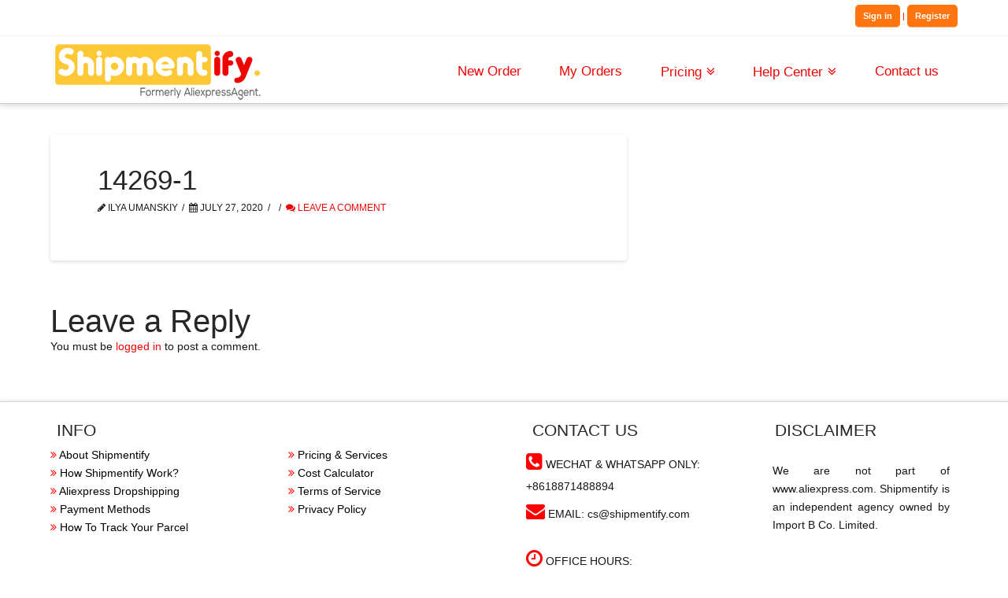

--- FILE ---
content_type: text/html; charset=UTF-8
request_url: https://shipmentify.com/combined/14269-1/
body_size: 16669
content:
<!DOCTYPE html>
<!--[if IE 9]><html
class="no-js ie9" lang=en-US><![endif]-->
<!--[if gt IE 9]><!--><html
class=no-js lang=en-US><!--<![endif]--><head><meta
charset="UTF-8"><meta
name="viewport" content="width=device-width, initial-scale=1.0"><title>14269-1 | AliExpress Buying Agent | Aliexpress Dropshipping Agent</title><link
rel=profile href=https://gmpg.org/xfn/11><link
rel=pingback href=https://shipmentify.com/xmlrpc.php><meta
name='robots' content='index, follow, max-image-preview:large, max-snippet:-1, max-video-preview:-1'><link
rel=canonical href=https://shipmentify.com/combined/14269-1/ > <script type=application/ld+json class=yoast-schema-graph>{"@context":"https://schema.org","@graph":[{"@type":"WebPage","@id":"https://shipmentify.com/combined/14269-1/","url":"https://shipmentify.com/combined/14269-1/","name":"14269-1 | AliExpress Buying Agent | Aliexpress Dropshipping Agent","isPartOf":{"@id":"https://shipmentify.com/#website"},"datePublished":"2020-07-27T04:55:56+00:00","dateModified":"2020-07-27T04:55:56+00:00","breadcrumb":{"@id":"https://shipmentify.com/combined/14269-1/#breadcrumb"},"inLanguage":"en-US","potentialAction":[{"@type":"ReadAction","target":["https://shipmentify.com/combined/14269-1/"]}]},{"@type":"BreadcrumbList","@id":"https://shipmentify.com/combined/14269-1/#breadcrumb","itemListElement":[{"@type":"ListItem","position":1,"name":"Home","item":"https://shipmentify.com/"},{"@type":"ListItem","position":2,"name":"14269-1"}]},{"@type":"WebSite","@id":"https://shipmentify.com/#website","url":"https://shipmentify.com/","name":"AliExpress Buying Agent | Aliexpress Dropshipping Agent","description":"Shipmentify is an AliExpress Buying Agent that helps you to buy from multiple sellers and combine your orders into one parcel. Shipmentify helps with dropshipping as well.","publisher":{"@id":"https://shipmentify.com/#organization"},"potentialAction":[{"@type":"SearchAction","target":{"@type":"EntryPoint","urlTemplate":"https://shipmentify.com/?s={search_term_string}"},"query-input":"required name=search_term_string"}],"inLanguage":"en-US"},{"@type":"Organization","@id":"https://shipmentify.com/#organization","name":"AliExpress Buying Agent | Aliexpress Dropshipping Agent","url":"https://shipmentify.com/","logo":{"@type":"ImageObject","inLanguage":"en-US","@id":"https://shipmentify.com/#/schema/logo/image/","url":"https://shipmentify.com/wp-content/uploads/2024/03/Shipmentify-Logo.png","contentUrl":"https://shipmentify.com/wp-content/uploads/2024/03/Shipmentify-Logo.png","width":819,"height":819,"caption":"AliExpress Buying Agent | Aliexpress Dropshipping Agent"},"image":{"@id":"https://shipmentify.com/#/schema/logo/image/"},"sameAs":["https://www.facebook.com/aliexpressagent","https://twitter.com/aliexpressage","https://br.pinterest.com/Shipmentify/"]}]}</script> <link
rel=alternate type=application/rss+xml title="AliExpress Buying Agent | Aliexpress Dropshipping Agent &raquo; Feed" href=https://shipmentify.com/feed/ ><link
rel=alternate type=application/rss+xml title="AliExpress Buying Agent | Aliexpress Dropshipping Agent &raquo; Comments Feed" href=https://shipmentify.com/comments/feed/ ><link
rel=alternate type=application/rss+xml title="AliExpress Buying Agent | Aliexpress Dropshipping Agent &raquo; 14269-1 Comments Feed" href=https://shipmentify.com/combined/14269-1/feed/ > <script>window._wpemojiSettings={"baseUrl":"https:\/\/s.w.org\/images\/core\/emoji\/14.0.0\/72x72\/","ext":".png","svgUrl":"https:\/\/s.w.org\/images\/core\/emoji\/14.0.0\/svg\/","svgExt":".svg","source":{"concatemoji":"https:\/\/shipmentify.com\/wp-includes\/js\/wp-emoji-release.min.js"}};
/*! This file is auto-generated */
!function(e,a,t){var n,r,o,i=a.createElement("canvas"),p=i.getContext&&i.getContext("2d");function s(e,t){p.clearRect(0,0,i.width,i.height),p.fillText(e,0,0);e=i.toDataURL();return p.clearRect(0,0,i.width,i.height),p.fillText(t,0,0),e===i.toDataURL()}function c(e){var t=a.createElement("script");t.src=e,t.defer=t.type="text/javascript",a.getElementsByTagName("head")[0].appendChild(t)}for(o=Array("flag","emoji"),t.supports={everything:!0,everythingExceptFlag:!0},r=0;r<o.length;r++)t.supports[o[r]]=function(e){if(p&&p.fillText)switch(p.textBaseline="top",p.font="600 32px Arial",e){case"flag":return s("\ud83c\udff3\ufe0f\u200d\u26a7\ufe0f","\ud83c\udff3\ufe0f\u200b\u26a7\ufe0f")?!1:!s("\ud83c\uddfa\ud83c\uddf3","\ud83c\uddfa\u200b\ud83c\uddf3")&&!s("\ud83c\udff4\udb40\udc67\udb40\udc62\udb40\udc65\udb40\udc6e\udb40\udc67\udb40\udc7f","\ud83c\udff4\u200b\udb40\udc67\u200b\udb40\udc62\u200b\udb40\udc65\u200b\udb40\udc6e\u200b\udb40\udc67\u200b\udb40\udc7f");case"emoji":return!s("\ud83e\udef1\ud83c\udffb\u200d\ud83e\udef2\ud83c\udfff","\ud83e\udef1\ud83c\udffb\u200b\ud83e\udef2\ud83c\udfff")}return!1}(o[r]),t.supports.everything=t.supports.everything&&t.supports[o[r]],"flag"!==o[r]&&(t.supports.everythingExceptFlag=t.supports.everythingExceptFlag&&t.supports[o[r]]);t.supports.everythingExceptFlag=t.supports.everythingExceptFlag&&!t.supports.flag,t.DOMReady=!1,t.readyCallback=function(){t.DOMReady=!0},t.supports.everything||(n=function(){t.readyCallback()},a.addEventListener?(a.addEventListener("DOMContentLoaded",n,!1),e.addEventListener("load",n,!1)):(e.attachEvent("onload",n),a.attachEvent("onreadystatechange",function(){"complete"===a.readyState&&t.readyCallback()})),(e=t.source||{}).concatemoji?c(e.concatemoji):e.wpemoji&&e.twemoji&&(c(e.twemoji),c(e.wpemoji)))}(window,document,window._wpemojiSettings);</script> <style>img.wp-smiley,img.emoji{display:inline !important;border:none !important;box-shadow:none !important;height:1em !important;width:1em !important;margin:0 0.07em !important;vertical-align:-0.1em !important;background:none !important;padding:0 !important}</style><link
rel=stylesheet href=https://shipmentify.com/wp-content/cache/minify/5beda.css media=all><style id=global-styles-inline-css>/*<![CDATA[*/body{--wp--preset--color--black:#000;--wp--preset--color--cyan-bluish-gray:#abb8c3;--wp--preset--color--white:#fff;--wp--preset--color--pale-pink:#f78da7;--wp--preset--color--vivid-red:#cf2e2e;--wp--preset--color--luminous-vivid-orange:#ff6900;--wp--preset--color--luminous-vivid-amber:#fcb900;--wp--preset--color--light-green-cyan:#7bdcb5;--wp--preset--color--vivid-green-cyan:#00d084;--wp--preset--color--pale-cyan-blue:#8ed1fc;--wp--preset--color--vivid-cyan-blue:#0693e3;--wp--preset--color--vivid-purple:#9b51e0;--wp--preset--gradient--vivid-cyan-blue-to-vivid-purple:linear-gradient(135deg,rgba(6,147,227,1) 0%,rgb(155,81,224) 100%);--wp--preset--gradient--light-green-cyan-to-vivid-green-cyan:linear-gradient(135deg,rgb(122,220,180) 0%,rgb(0,208,130) 100%);--wp--preset--gradient--luminous-vivid-amber-to-luminous-vivid-orange:linear-gradient(135deg,rgba(252,185,0,1) 0%,rgba(255,105,0,1) 100%);--wp--preset--gradient--luminous-vivid-orange-to-vivid-red:linear-gradient(135deg,rgba(255,105,0,1) 0%,rgb(207,46,46) 100%);--wp--preset--gradient--very-light-gray-to-cyan-bluish-gray:linear-gradient(135deg,rgb(238,238,238) 0%,rgb(169,184,195) 100%);--wp--preset--gradient--cool-to-warm-spectrum:linear-gradient(135deg,rgb(74,234,220) 0%,rgb(151,120,209) 20%,rgb(207,42,186) 40%,rgb(238,44,130) 60%,rgb(251,105,98) 80%,rgb(254,248,76) 100%);--wp--preset--gradient--blush-light-purple:linear-gradient(135deg,rgb(255,206,236) 0%,rgb(152,150,240) 100%);--wp--preset--gradient--blush-bordeaux:linear-gradient(135deg,rgb(254,205,165) 0%,rgb(254,45,45) 50%,rgb(107,0,62) 100%);--wp--preset--gradient--luminous-dusk:linear-gradient(135deg,rgb(255,203,112) 0%,rgb(199,81,192) 50%,rgb(65,88,208) 100%);--wp--preset--gradient--pale-ocean:linear-gradient(135deg,rgb(255,245,203) 0%,rgb(182,227,212) 50%,rgb(51,167,181) 100%);--wp--preset--gradient--electric-grass:linear-gradient(135deg,rgb(202,248,128) 0%,rgb(113,206,126) 100%);--wp--preset--gradient--midnight:linear-gradient(135deg,rgb(2,3,129) 0%,rgb(40,116,252) 100%);--wp--preset--duotone--dark-grayscale:url('#wp-duotone-dark-grayscale');--wp--preset--duotone--grayscale:url('#wp-duotone-grayscale');--wp--preset--duotone--purple-yellow:url('#wp-duotone-purple-yellow');--wp--preset--duotone--blue-red:url('#wp-duotone-blue-red');--wp--preset--duotone--midnight:url('#wp-duotone-midnight');--wp--preset--duotone--magenta-yellow:url('#wp-duotone-magenta-yellow');--wp--preset--duotone--purple-green:url('#wp-duotone-purple-green');--wp--preset--duotone--blue-orange:url('#wp-duotone-blue-orange');--wp--preset--font-size--small:13px;--wp--preset--font-size--medium:20px;--wp--preset--font-size--large:36px;--wp--preset--font-size--x-large:42px;--wp--preset--spacing--20:0.44rem;--wp--preset--spacing--30:0.67rem;--wp--preset--spacing--40:1rem;--wp--preset--spacing--50:1.5rem;--wp--preset--spacing--60:2.25rem;--wp--preset--spacing--70:3.38rem;--wp--preset--spacing--80:5.06rem;--wp--preset--shadow--natural:6px 6px 9px rgba(0, 0, 0, 0.2);--wp--preset--shadow--deep:12px 12px 50px rgba(0, 0, 0, 0.4);--wp--preset--shadow--sharp:6px 6px 0px rgba(0, 0, 0, 0.2);--wp--preset--shadow--outlined:6px 6px 0px -3px rgba(255, 255, 255, 1), 6px 6px rgba(0, 0, 0, 1);--wp--preset--shadow--crisp:6px 6px 0px rgba(0, 0, 0, 1)}:where(.is-layout-flex){gap:0.5em}body .is-layout-flow>.alignleft{float:left;margin-inline-start:0;margin-inline-end:2em}body .is-layout-flow>.alignright{float:right;margin-inline-start:2em;margin-inline-end:0}body .is-layout-flow>.aligncenter{margin-left:auto !important;margin-right:auto !important}body .is-layout-constrained>.alignleft{float:left;margin-inline-start:0;margin-inline-end:2em}body .is-layout-constrained>.alignright{float:right;margin-inline-start:2em;margin-inline-end:0}body .is-layout-constrained>.aligncenter{margin-left:auto !important;margin-right:auto !important}body .is-layout-constrained>:where(:not(.alignleft):not(.alignright):not(.alignfull)){max-width:var(--wp--style--global--content-size);margin-left:auto !important;margin-right:auto !important}body .is-layout-constrained>.alignwide{max-width:var(--wp--style--global--wide-size)}body .is-layout-flex{display:flex}body .is-layout-flex{flex-wrap:wrap;align-items:center}body .is-layout-flex>*{margin:0}:where(.wp-block-columns.is-layout-flex){gap:2em}.has-black-color{color:var(--wp--preset--color--black) !important}.has-cyan-bluish-gray-color{color:var(--wp--preset--color--cyan-bluish-gray) !important}.has-white-color{color:var(--wp--preset--color--white) !important}.has-pale-pink-color{color:var(--wp--preset--color--pale-pink) !important}.has-vivid-red-color{color:var(--wp--preset--color--vivid-red) !important}.has-luminous-vivid-orange-color{color:var(--wp--preset--color--luminous-vivid-orange) !important}.has-luminous-vivid-amber-color{color:var(--wp--preset--color--luminous-vivid-amber) !important}.has-light-green-cyan-color{color:var(--wp--preset--color--light-green-cyan) !important}.has-vivid-green-cyan-color{color:var(--wp--preset--color--vivid-green-cyan) !important}.has-pale-cyan-blue-color{color:var(--wp--preset--color--pale-cyan-blue) !important}.has-vivid-cyan-blue-color{color:var(--wp--preset--color--vivid-cyan-blue) !important}.has-vivid-purple-color{color:var(--wp--preset--color--vivid-purple) !important}.has-black-background-color{background-color:var(--wp--preset--color--black) !important}.has-cyan-bluish-gray-background-color{background-color:var(--wp--preset--color--cyan-bluish-gray) !important}.has-white-background-color{background-color:var(--wp--preset--color--white) !important}.has-pale-pink-background-color{background-color:var(--wp--preset--color--pale-pink) !important}.has-vivid-red-background-color{background-color:var(--wp--preset--color--vivid-red) !important}.has-luminous-vivid-orange-background-color{background-color:var(--wp--preset--color--luminous-vivid-orange) !important}.has-luminous-vivid-amber-background-color{background-color:var(--wp--preset--color--luminous-vivid-amber) !important}.has-light-green-cyan-background-color{background-color:var(--wp--preset--color--light-green-cyan) !important}.has-vivid-green-cyan-background-color{background-color:var(--wp--preset--color--vivid-green-cyan) !important}.has-pale-cyan-blue-background-color{background-color:var(--wp--preset--color--pale-cyan-blue) !important}.has-vivid-cyan-blue-background-color{background-color:var(--wp--preset--color--vivid-cyan-blue) !important}.has-vivid-purple-background-color{background-color:var(--wp--preset--color--vivid-purple) !important}.has-black-border-color{border-color:var(--wp--preset--color--black) !important}.has-cyan-bluish-gray-border-color{border-color:var(--wp--preset--color--cyan-bluish-gray) !important}.has-white-border-color{border-color:var(--wp--preset--color--white) !important}.has-pale-pink-border-color{border-color:var(--wp--preset--color--pale-pink) !important}.has-vivid-red-border-color{border-color:var(--wp--preset--color--vivid-red) !important}.has-luminous-vivid-orange-border-color{border-color:var(--wp--preset--color--luminous-vivid-orange) !important}.has-luminous-vivid-amber-border-color{border-color:var(--wp--preset--color--luminous-vivid-amber) !important}.has-light-green-cyan-border-color{border-color:var(--wp--preset--color--light-green-cyan) !important}.has-vivid-green-cyan-border-color{border-color:var(--wp--preset--color--vivid-green-cyan) !important}.has-pale-cyan-blue-border-color{border-color:var(--wp--preset--color--pale-cyan-blue) !important}.has-vivid-cyan-blue-border-color{border-color:var(--wp--preset--color--vivid-cyan-blue) !important}.has-vivid-purple-border-color{border-color:var(--wp--preset--color--vivid-purple) !important}.has-vivid-cyan-blue-to-vivid-purple-gradient-background{background:var(--wp--preset--gradient--vivid-cyan-blue-to-vivid-purple) !important}.has-light-green-cyan-to-vivid-green-cyan-gradient-background{background:var(--wp--preset--gradient--light-green-cyan-to-vivid-green-cyan) !important}.has-luminous-vivid-amber-to-luminous-vivid-orange-gradient-background{background:var(--wp--preset--gradient--luminous-vivid-amber-to-luminous-vivid-orange) !important}.has-luminous-vivid-orange-to-vivid-red-gradient-background{background:var(--wp--preset--gradient--luminous-vivid-orange-to-vivid-red) !important}.has-very-light-gray-to-cyan-bluish-gray-gradient-background{background:var(--wp--preset--gradient--very-light-gray-to-cyan-bluish-gray) !important}.has-cool-to-warm-spectrum-gradient-background{background:var(--wp--preset--gradient--cool-to-warm-spectrum) !important}.has-blush-light-purple-gradient-background{background:var(--wp--preset--gradient--blush-light-purple) !important}.has-blush-bordeaux-gradient-background{background:var(--wp--preset--gradient--blush-bordeaux) !important}.has-luminous-dusk-gradient-background{background:var(--wp--preset--gradient--luminous-dusk) !important}.has-pale-ocean-gradient-background{background:var(--wp--preset--gradient--pale-ocean) !important}.has-electric-grass-gradient-background{background:var(--wp--preset--gradient--electric-grass) !important}.has-midnight-gradient-background{background:var(--wp--preset--gradient--midnight) !important}.has-small-font-size{font-size:var(--wp--preset--font-size--small) !important}.has-medium-font-size{font-size:var(--wp--preset--font-size--medium) !important}.has-large-font-size{font-size:var(--wp--preset--font-size--large) !important}.has-x-large-font-size{font-size:var(--wp--preset--font-size--x-large) !important}.wp-block-navigation a:where(:not(.wp-element-button)){color:inherit}:where(.wp-block-columns.is-layout-flex){gap:2em}.wp-block-pullquote{font-size:1.5em;line-height:1.6}/*]]>*/</style><link
rel=stylesheet href=https://shipmentify.com/wp-content/cache/minify/690f5.css media=all> <script>window._nslDOMReady=(function(){const executedCallbacks=new Set();return function(callback){if(executedCallbacks.has(callback))return;const wrappedCallback=function(){if(executedCallbacks.has(callback))return;executedCallbacks.add(callback);callback();};if(document.readyState==="complete"||document.readyState==="interactive"){wrappedCallback();}else{document.addEventListener("DOMContentLoaded",wrappedCallback);}};})();</script><script id=sgr-js-extra>var sgr={"sgr_site_key":"6Lf37MEUAAAAAErWWbTqahzBs_DhuUqyfb0peR1S"};</script> <script src='https://shipmentify.com/wp-content/plugins/simple-google-recaptcha/sgr.js?ver=1686967448' id=sgr-js></script> <script src='https://shipmentify.com/wp-content/plugins/enable-jquery-migrate-helper/js/jquery/jquery-1.12.4-wp.js?ver=1.12.4-wp' id=jquery-core-js></script> <script src='https://shipmentify.com/wp-content/plugins/enable-jquery-migrate-helper/js/jquery-migrate/jquery-migrate-1.4.1-wp.js?ver=1.4.1-wp' id=jquery-migrate-js></script> <script src='https://shipmentify.com/wp-content/plugins/wp-customer-reviews/js/wp-customer-reviews.js?ver=3.6.6' id=wp-customer-reviews-3-frontend-js></script> <script src=https://shipmentify.com/wp-content/themes/x/framework/js/dist/site/x-head.min.js id=x-site-head-js></script> <script src=https://shipmentify.com/wp-content/plugins/x-shortcodes/js/dist/site/x-shortcodes-head.min.js id=x-shortcodes-site-head-js></script>  <script async src="https://www.googletagmanager.com/gtag/js?id=G-S6CP7ELVLR"></script> <script>window.dataLayer=window.dataLayer||[];function gtag(){dataLayer.push(arguments);}
gtag('js',new Date());gtag('config','G-S6CP7ELVLR');</script> <link
rel=https://api.w.org/ href=https://shipmentify.com/wp-json/ ><link
rel=shortlink href='https://shipmentify.com/?p=26387'><link
rel=alternate type=application/json+oembed href="https://shipmentify.com/wp-json/oembed/1.0/embed?url=https%3A%2F%2Fshipmentify.com%2Fcombined%2F14269-1%2F"><link
rel=alternate type=text/xml+oembed href="https://shipmentify.com/wp-json/oembed/1.0/embed?url=https%3A%2F%2Fshipmentify.com%2Fcombined%2F14269-1%2F&#038;format=xml"><meta
property="fb:pages" content="705645996240799" id="705645996240799"><meta
name="wot-verification" content="0b1c8dddd0e5d5d6d9ea"><link
rel=apple-touch-icon sizes=180x180 href=/apple-touch-icon.png><link
rel=icon type=image/png sizes=32x32 href=/favicon-32x32.png><link
rel=icon type=image/png sizes=16x16 href=/favicon-16x16.png><link
rel=manifest href=/site.webmanifest><meta
property="og:site_name" content="AliExpress Buying Agent | Aliexpress Dropshipping Agent"><meta
property="og:title" content="14269-1"><meta
property="og:description" content="Shipmentify is an AliExpress Buying Agent that helps you to buy from multiple sellers and combine your orders into one parcel. Shipmentify helps with dropshipping as well."><meta
property="og:image" content=""><meta
property="og:url" content="https://shipmentify.com/combined/14269-1/"><meta
property="og:type" content="article"><link
rel="shortcut icon" href=//shipmentify.com/favicon.ico><link
rel=apple-touch-icon-precomposed href=//shipmentify.com/wp-content/uploads/2019/11/shipmentify-favicon-touch.png><meta
name="msapplication-TileColor" content=""><meta
name="msapplication-TileImage" content="//shipmentify.com/wp-content/uploads/2019/11/shipmentify-favicon-title.png"><!--[if IE 8]><link
rel=stylesheet type=text/css href=https://shipmentify.com/wp-content/plugins/js_composer/assets/css/vc-ie8.css media=screen><![endif]--><style>div.nsl-container[data-align="left"]{text-align:left}div.nsl-container[data-align="center"]{text-align:center}div.nsl-container[data-align="right"]{text-align:right}div.nsl-container div.nsl-container-buttons a[data-plugin="nsl"]{text-decoration:none;box-shadow:none;border:0}div.nsl-container .nsl-container-buttons{display:flex;padding:5px 0}div.nsl-container.nsl-container-block .nsl-container-buttons{display:inline-grid;grid-template-columns:minmax(145px, auto)}div.nsl-container-block-fullwidth .nsl-container-buttons{flex-flow:column;align-items:center}div.nsl-container-block-fullwidth .nsl-container-buttons a, div.nsl-container-block .nsl-container-buttons a{flex:1 1 auto;display:block;margin:5px 0;width:100%}div.nsl-container-inline{margin:-5px;text-align:left}div.nsl-container-inline .nsl-container-buttons{justify-content:center;flex-wrap:wrap}div.nsl-container-inline .nsl-container-buttons a{margin:5px;display:inline-block}div.nsl-container-grid .nsl-container-buttons{flex-flow:row;align-items:center;flex-wrap:wrap}div.nsl-container-grid .nsl-container-buttons a{flex:1 1 auto;display:block;margin:5px;max-width:280px;width:100%}@media only screen and (min-width: 650px){div.nsl-container-grid .nsl-container-buttons a{width:auto}}div.nsl-container .nsl-button{cursor:pointer;vertical-align:top;border-radius:4px}div.nsl-container .nsl-button-default{color:#fff;display:flex}div.nsl-container .nsl-button-icon{display:inline-block}div.nsl-container .nsl-button-svg-container{flex:0 0 auto;padding:8px;display:flex;align-items:center}div.nsl-container svg{height:24px;width:24px;vertical-align:top}div.nsl-container .nsl-button-default div.nsl-button-label-container{margin:0 24px 0 12px;padding:10px 0;font-family:Helvetica,Arial,sans-serif;font-size:16px;line-height:20px;letter-spacing: .25px;overflow:hidden;text-align:center;text-overflow:clip;white-space:nowrap;flex:1 1 auto;-webkit-font-smoothing:antialiased;-moz-osx-font-smoothing:grayscale;text-transform:none;display:inline-block}div.nsl-container .nsl-button-google[data-skin="light"]{box-shadow:inset 0 0 0 1px #747775;color:#1f1f1f}div.nsl-container .nsl-button-google[data-skin="dark"]{box-shadow:inset 0 0 0 1px #8E918F;color:#E3E3E3}div.nsl-container .nsl-button-google[data-skin="neutral"]{color:#1F1F1F}div.nsl-container .nsl-button-google div.nsl-button-label-container{font-family:"Roboto Medium",Roboto,Helvetica,Arial,sans-serif}div.nsl-container .nsl-button-apple .nsl-button-svg-container{padding:0 6px}div.nsl-container .nsl-button-apple .nsl-button-svg-container svg{height:40px;width:auto}div.nsl-container .nsl-button-apple[data-skin="light"]{color:#000;box-shadow:0 0 0 1px #000}div.nsl-container .nsl-button-facebook[data-skin="white"]{color:#000;box-shadow:inset 0 0 0 1px #000}div.nsl-container .nsl-button-facebook[data-skin="light"]{color:#1877F2;box-shadow:inset 0 0 0 1px #1877F2}div.nsl-container .nsl-button-spotify[data-skin="white"]{color:#191414;box-shadow:inset 0 0 0 1px #191414}div.nsl-container .nsl-button-apple div.nsl-button-label-container{font-size:17px;font-family:-apple-system,BlinkMacSystemFont,"Segoe UI",Roboto,Helvetica,Arial,sans-serif,"Apple Color Emoji","Segoe UI Emoji","Segoe UI Symbol"}div.nsl-container .nsl-button-slack div.nsl-button-label-container{font-size:17px;font-family:-apple-system,BlinkMacSystemFont,"Segoe UI",Roboto,Helvetica,Arial,sans-serif,"Apple Color Emoji","Segoe UI Emoji","Segoe UI Symbol"}div.nsl-container .nsl-button-slack[data-skin="light"]{color:#000;box-shadow:inset 0 0 0 1px #DDD}div.nsl-container .nsl-button-tiktok[data-skin="light"]{color:#161823;box-shadow:0 0 0 1px rgba(22, 24, 35, 0.12)}div.nsl-container .nsl-button-kakao{color:rgba(0, 0, 0, 0.85)}.nsl-clear{clear:both}.nsl-container{clear:both}.nsl-disabled-provider .nsl-button{filter:grayscale(1);opacity:0.8}div.nsl-container-inline[data-align="left"] .nsl-container-buttons{justify-content:flex-start}div.nsl-container-inline[data-align="center"] .nsl-container-buttons{justify-content:center}div.nsl-container-inline[data-align="right"] .nsl-container-buttons{justify-content:flex-end}div.nsl-container-grid[data-align="left"] .nsl-container-buttons{justify-content:flex-start}div.nsl-container-grid[data-align="center"] .nsl-container-buttons{justify-content:center}div.nsl-container-grid[data-align="right"] .nsl-container-buttons{justify-content:flex-end}div.nsl-container-grid[data-align="space-around"] .nsl-container-buttons{justify-content:space-around}div.nsl-container-grid[data-align="space-between"] .nsl-container-buttons{justify-content:space-between}#nsl-redirect-overlay{display:flex;flex-direction:column;justify-content:center;align-items:center;position:fixed;z-index:1000000;left:0;top:0;width:100%;height:100%;backdrop-filter:blur(1px);background-color:RGBA(0, 0, 0, .32);}#nsl-redirect-overlay-container{display:flex;flex-direction:column;justify-content:center;align-items:center;background-color:white;padding:30px;border-radius:10px}#nsl-redirect-overlay-spinner{content:'';display:block;margin:20px;border:9px solid RGBA(0, 0, 0, .6);border-top:9px solid #fff;border-radius:50%;box-shadow:inset 0 0 0 1px RGBA(0, 0, 0, .6), 0 0 0 1px RGBA(0, 0, 0, .6);width:40px;height:40px;animation:nsl-loader-spin 2s linear infinite}@keyframes nsl-loader-spin{0%{transform:rotate(0deg)}to{transform:rotate(360deg)}}#nsl-redirect-overlay-title{font-family:-apple-system,BlinkMacSystemFont,"Segoe UI",Roboto,Oxygen-Sans,Ubuntu,Cantarell,"Helvetica Neue",sans-serif;font-size:18px;font-weight:bold;color:#3C434A}#nsl-redirect-overlay-text{font-family:-apple-system,BlinkMacSystemFont,"Segoe UI",Roboto,Oxygen-Sans,Ubuntu,Cantarell,"Helvetica Neue",sans-serif;text-align:center;font-size:14px;color:#3C434A}</style><style>#nsl-notices-fallback{position:fixed;right:10px;top:10px;z-index:10000}.admin-bar #nsl-notices-fallback{top:42px}#nsl-notices-fallback>div{position:relative;background:#fff;border-left:4px solid #fff;box-shadow:0 1px 1px 0 rgba(0, 0, 0, .1);margin:5px 15px 2px;padding:1px 20px}#nsl-notices-fallback>div.error{display:block;border-left-color:#dc3232}#nsl-notices-fallback>div.updated{display:block;border-left-color:#46b450}#nsl-notices-fallback p{margin: .5em 0;padding:2px}#nsl-notices-fallback>div:after{position:absolute;right:5px;top:5px;content:'\00d7';display:block;height:16px;width:16px;line-height:16px;text-align:center;font-size:20px;cursor:pointer}</style><style id=wp-custom-css>*{margin:0;padding:0;-webkit-box-sizing:border-box;box-sizing:border-box}body{background-color:#fff !important;font-family:'Segoe UI',Tahoma,Geneva,Verdana,sans-serif}a{text-decoration:none}#header{position:relative;height:90vh;display:-webkit-box;display:-ms-flexbox;display:flex;-ms-flex-wrap:wrap;flex-wrap:wrap;-webkit-box-pack:center;-ms-flex-pack:center;justify-content:center;-webkit-box-align:center;-ms-flex-align:center;align-items:center}#header .box{width:35%}#header .box h1{font-size:44px}#header .box p{display:block;margin-bottom:25px;font-size:20px}#header .box .order-now{padding:12px 25px;background-color:#fd750f;color:#fff;border-radius:20px;-webkit-transition:all .1s linear;transition:all .1s linear}#header .box .order-now:hover{-webkit-box-shadow:0px 0px 10px #fd750f;box-shadow:0px 0px 10px #fd750f}#header .banner-image-box{margin-right:30px}#header .banner-image-box img{width:90%}#intro{display:-webkit-box;display:-ms-flexbox;display:flex;-ms-flex-wrap:wrap;flex-wrap:wrap;-webkit-box-pack:justify;-ms-flex-pack:justify;justify-content:space-between;-webkit-box-align:center;-ms-flex-align:center;align-items:center;width:75%;margin:6rem auto}#intro .box-title{width:100%;text-align:center;margin-bottom:4rem;margin-top:2rem;padding:5px;position:relative}#intro .box-title::before{content:"";position:absolute;width:110px;bottom:-15px;height:3px;left:0;right:0;text-align:center;margin:0 auto;background:#fd750f}#intro .box{width:24%;margin-bottom:15px;text-align:center;padding:20px;border-radius:3px}#intro .box img{background-color:#fff;-o-object-fit:cover;object-fit:cover;margin-bottom:-25px}#intro .box h4{margin-bottom:5px}#intro .box a{color:#fd750f}#features{display:-webkit-box;display:-ms-flexbox;display:flex;-ms-flex-wrap:wrap;flex-wrap:wrap;-webkit-box-pack:justify;-ms-flex-pack:justify;justify-content:space-between;-webkit-box-align:center;-ms-flex-align:center;align-items:center;width:75%;margin:6rem auto}#features .box-title{width:100%;text-align:center;margin-bottom:10rem;margin-top:2rem;padding:5px;position:relative}#features .box-title::before{content:"";position:absolute;width:110px;bottom:-15px;height:3px;left:0;right:0;text-align:center;margin:0 auto;background:#fd750f}#features .box{width:32%;text-align:center;padding:20px;margin-bottom:60px;position:relative;padding-top:50px}#features .box p{font-size:20px}#features .box .image-box{position:absolute;background-color:#f1f6f7;width:75px;height:75px;padding:10px;border-radius:50%;top:-38px;right:calc(50% - 32.5px)}#features .box .image-box img{width:100%;padding:2px}@media (max-width: 960px){#header::before{width:30%}#header .box{width:45%}#header .banner-image-box img{width:100%}#intro{width:95%;margin:6rem auto}#intro .box-title{width:100%}#intro .box{width:49%}#features{width:95%}#features .box{width:49%;padding:20px;margin-bottom:80px !important}#features .image-box{top:-70px !important}}@media (max-width: 720px){#header{height:70vh}#header::before{display:none}#header .box{width:95%;margin-left:0px;text-align:center}#header .banner-image-box{display:none !important}#intro{width:90%}#intro .box-title{width:100%}#intro .box{width:100%}#features{width:90%}#features .box-title{margin-bottom:9rem}#features .box{width:100%;padding:20px;margin-bottom:100px !important}}.p-info a{background:#fd750f !important;padding:8px 10px !important}</style><style id=x-customizer-css-output>a,h1 a:hover,h2 a:hover,h3 a:hover,h4 a:hover,h5 a:hover,h6 a:hover,.x-topbar .p-info a:hover,.x-breadcrumb-wrap a:hover,.widget ul li a:hover,.widget ol li a:hover,.widget.widget_text ul li a,.widget.widget_text ol li a,.widget_nav_menu .current-menu-item > a,.x-widgetbar .widget ul li a:hover,.x-accordion-heading .x-accordion-toggle:hover,.x-comment-author a:hover,.x-comment-time:hover{color:#ef0403}a:hover,.widget.widget_text ul li a:hover,.widget.widget_text ol li a:hover,.x-twitter-widget ul li a:hover,.x-recent-posts a:hover .h-recent-posts{color:#272727}.rev_slider_wrapper,a.x-img-thumbnail:hover,.x-slider-container.below,.page-template-template-blank-3-php .x-slider-container.above,.page-template-template-blank-6-php .x-slider-container.above{border-color:#ef0403}.entry-thumb:before,.pagination span.current,.flex-direction-nav a,.flex-control-nav a:hover,.flex-control-nav a.flex-active,.jp-play-bar,.jp-volume-bar-value,.x-dropcap,.x-skill-bar .bar,.x-pricing-column.featured h2,.h-comments-title small,.x-entry-share .x-share:hover,.x-highlight,.x-recent-posts .x-recent-posts-img,.x-recent-posts .x-recent-posts-img:before{background-color:#ef0403}.x-recent-posts a:hover .x-recent-posts-img{background-color:#272727}.x-nav-tabs>.active>a,.x-nav-tabs>.active>a:hover{box-shadow:inset 0 3px 0 0 #ef0403}.x-container-fluid.width{width:90%}.x-container-fluid.max{max-width:1500px}.x-main{width:63.536945%}.x-sidebar{width:31.536945%}.x-topbar .p-info,.x-topbar .p-info a,.x-navbar .desktop .x-nav > li > a,.x-navbar .desktop .sub-menu a,.x-navbar .mobile .x-nav li > a,.x-breadcrumb-wrap a,.x-breadcrumbs .delimiter{color:#ef0403}.x-navbar .desktop .x-nav > li > a:hover,.x-navbar .desktop .x-nav > .x-active > a,.x-navbar .desktop .x-nav > .current-menu-item > a,.x-navbar .desktop .sub-menu a:hover,.x-navbar .desktop .sub-menu .x-active > a,.x-navbar .desktop .sub-menu .current-menu-item > a,.x-navbar .desktop .x-nav .x-megamenu > .sub-menu > li > a,.x-navbar .mobile .x-nav li > a:hover,.x-navbar .mobile .x-nav .x-active > a,.x-navbar .mobile .x-nav .current-menu-item>a{color:#272727}.x-navbar .desktop .x-nav > li > a:hover,.x-navbar .desktop .x-nav > .x-active > a,.x-navbar .desktop .x-nav>.current-menu-item>a{box-shadow:inset 0 4px 0 0 #ef0403}.x-navbar .desktop .x-nav>li>a{height:85px;padding-top:34px}.x-navbar .desktop .x-nav > li ul{top:70px;}.x-comment-author,.x-comment-time,.comment-form-author label,.comment-form-email label,.comment-form-url label,.comment-form-rating label,.comment-form-comment label,.widget_calendar #wp-calendar caption,.widget.widget_rss li .rsswidget{font-weight:400}.widget ul li a,.widget ol li a,.x-comment-time{color:#151917}.widget_text ol li a,.widget_text ul li a{color:#ef0403}.widget_text ol li a:hover,.widget_text ul li a:hover{color:#272727}@media (max-width:979px){.x-widgetbar{left:0;right:0}}body{font-size:14px;font-style:normal;font-weight:400;color:#151917;background-color:#f3f3f3}a:focus,select:focus,input[type="file"]:focus,input[type="radio"]:focus,input[type="submit"]:focus,input[type="checkbox"]:focus{outline:thin dotted #333;outline:5px auto #ef0403;outline-offset:-1px}h1,h2,h3,h4,h5,h6,.h1,.h2,.h3,.h4,.h5,.h6{font-style:normal;font-weight:400;letter-spacing:0px}.w-h{font-weight:400 !important}.x-main.full{float:none;display:block;width:auto}@media (max-width:979px){.x-main.full,.x-main.left,.x-main.right,.x-sidebar.left,.x-sidebar.right{float:none;display:block;width:auto !important}}.entry-header,.entry-content{font-size:14px}.x-brand{font-style:normal;font-weight:900;letter-spacing:-3px}.x-brand img{width:275px}.cfc-b-tx{color:#151917 !important}.cfc-b-bd{border-color:#151917 !important}.cfc-b-bg{background-color:#151917 !important}.x-navbar{font-size:14px}body.x-navbar-fixed-top-active .x-navbar-wrap{height:85px}.x-navbar-inner{min-height:85px}.x-brand{font-size:34px;font-size:3.4rem}.x-navbar .x-brand{margin-top:3px}.x-navbar .x-nav>li>a{font-style:normal;font-weight:900}.x-btn-navbar{margin-top:20px;}.x-btn-navbar,.x-btn-navbar.collapsed{font-size:24px}@media (max-width:979px){body.x-navbar-fixed-top-active .x-navbar-wrap{height:auto}}.x-btn,.button,[type="submit"]{color:#ef0403;border-color:#ef0403;background-color:#ff2a13}.x-btn:hover,.button:hover,[type="submit"]:hover{color:#272727;border-color:#272727;background-color:#ef2201}.x-btn.x-btn-real,.x-btn.x-btn-real:hover{margin-bottom:0.25em;text-shadow:0 0.075em 0.075em rgba(0,0,0,0.65)}.x-btn.x-btn-real{box-shadow:0 0.25em 0 0 #a71000,0 4px 9px rgba(0,0,0,0.75)}.x-btn.x-btn-real:hover{box-shadow:0 0.25em 0 0 #a71000,0 4px 9px rgba(0,0,0,0.75)}.x-btn.x-btn-flat,.x-btn.x-btn-flat:hover{margin-bottom:0;text-shadow:0 0.075em 0.075em rgba(0,0,0,0.65);box-shadow:none}.x-btn.x-btn-transparent,.x-btn.x-btn-transparent:hover{margin-bottom:0;border-width:3px;text-shadow:none;text-transform:uppercase;background-color:transparent;box-shadow:none}.x-btn-circle-wrap:before{width:172px;height:43px;background:url(https://shipmentify.com/wp-content/themes/x/framework/img/global/btn-circle-top-small.png) center center no-repeat;-webkit-background-size:172px 43px;background-size:172px 43px}.x-btn-circle-wrap:after{width:190px;height:43px;background:url(https://shipmentify.com/wp-content/themes/x/framework/img/global/btn-circle-bottom-small.png) center center no-repeat;-webkit-background-size:190px 43px;background-size:190px 43px}.x-btn,.x-btn:hover,.button,.button:hover,[type="submit"],[type="submit"]:hover{border-width:3px;text-transform:uppercase;background-color:transparent}.x-btn,.button,[type="submit"]{border-radius:0.25em}.x-btn,.button,[type="submit"]{padding:0.429em 1.143em 0.643em;font-size:14px;font-size:1.4rem}.h-widget:before,.x-flickr-widget .h-widget:before,.x-dribbble-widget .h-widget:before{position:relative;font-weight:normal;font-style:normal;line-height:1;text-decoration:inherit;-webkit-font-smoothing:antialiased;speak:none}.h-widget:before{padding-right:0.4em;font-family:"fontawesome"}.x-flickr-widget .h-widget:before,.x-dribbble-widget .h-widget:before{top:0.025em;padding-right:0.35em;font-family:"foundationsocial";font-size:0.785em}.widget_archive .h-widget:before{content:"\f040";top:-0.045em;font-size:0.925em}.widget_calendar .h-widget:before{content:"\f073";top:-0.0825em;font-size:0.85em}.widget_categories .h-widget:before,.widget_product_categories .h-widget:before{content:"\f02e";font-size:0.95em}.widget_nav_menu .h-widget:before,.widget_layered_nav .h-widget:before{content:"\f0c9"}.widget_meta .h-widget:before{content:"\f0fe";top:-0.065em;font-size:0.895em}.widget_pages .h-widget:before{content:"\f0f6";top:-0.065em;font-size:0.85em}.widget_recent_reviews .h-widget:before,.widget_recent_comments .h-widget:before{content:"\f086";top:-0.065em;font-size:0.895em}.widget_recent_entries .h-widget:before{content:"\f02d";top:-0.045em;font-size:0.875em}.widget_rss .h-widget:before{content:"\f09e";padding-right:0.2em}.widget_search .h-widget:before,.widget_product_search .h-widget:before{content:"\f0a4";top:-0.075em;font-size:0.85em}.widget_tag_cloud .h-widget:before,.widget_product_tag_cloud .h-widget:before{content:"\f02c";font-size:0.925em}.widget_text .h-widget:before{content:"\f054";padding-right:0.4em;font-size:0.925em}.x-dribbble-widget .h-widget:before{content:"\f009"}.x-flickr-widget .h-widget:before{content:"\f010";padding-right:0.35em}.widget_best_sellers .h-widget:before{content:"\f091";top:-0.0975em;font-size:0.815em}.widget_shopping_cart .h-widget:before{content:"\f07a";top:-0.05em;font-size:0.945em}.widget_products .h-widget:before{content:"\f0f2";top:-0.05em;font-size:0.945em}.widget_featured_products .h-widget:before{content:"\f0a3"}.widget_layered_nav_filters .h-widget:before{content:"\f046";top:1px}.widget_onsale .h-widget:before{content:"\f02b";font-size:0.925em}.widget_price_filter .h-widget:before{content:"\f0d6";font-size:1.025em}.widget_random_products .h-widget:before{content:"\f074";font-size:0.925em}.widget_recently_viewed_products .h-widget:before{content:"\f06e"}.widget_recent_products .h-widget:before{content:"\f08d";top:-0.035em;font-size:0.9em}.widget_top_rated_products .h-widget:before{content:"\f075";top:-0.145em;font-size:0.885em}</style><style id=x-customizer-css-custom>.x-colophon .widget{margin-top:0px}.widget ul, .widget ol{overflow:hidden;margin-left:0;border:none;border:none;list-style:none;border-radius:0px;background-color:transparent;box-shadow:none}.widget_nav_menu ul li a, .widget_meta ul li a, .widget_pages ul li a{display:block;border-bottom:none;border-bottom:none;padding:0.65em 0.85em;box-shadow:none}.widget ul li a, .widget ol li a{border-bottom:none;color:none}.x-navbar .desktop .x-nav>li>a{line-height:1.3}.x-navbar{font-size:17px !important}.x-colophon.top,.x-colophon.bottom{background-color:#fff !important}.topWhatsup{display:none}.x-topbar .p-info{float:right}@media only screen and (min-width: 320px) and (max-width: 640px){.x-brand img{width:250px}.x-navbar .x-brand{margin-top:17px}.x-topbar .p-info{background-color:transparent}.tbl{max-width:270px;margin-left:auto;margin-right:auto}}@media only screen and (min-width: 400px) and (max-width: 1080px){.x-brand img{width:180px}.x-navbar .x-brand{margin-top:21px}.x-topbar .p-info{background-color:transparent}.tbl{max-width:600px}}@media only screen and (min-width: 300px) and (max-width: 667px){.x-brand img{width:200px}.tbl{max-width:250px;margin-left:auto;margin-right:auto}.x-navbar .x-brand{margin-top:21px}.x-topbar .p-info{background-color:transparent}}.icover{width:75px;margin-bottom:-15em;margin-left:-1em;padding-left:10px}h4.h-custom-headline{border:gray 3px solid;padding:20px 20px 20px 65px;border-radius:15px;margin-left:15px}.dbox2{text-align:justify;font-size:18px;color:#fff}.feat .x-column.x-1-4{text-align:center}.h-custom-headline.accent span:before, .h-custom-headline.accent span:after{border-top:1px solid #c5c5c5;border-bottom:1px solid #c5c5c5}.vc.x-content-band.agefee{text-align:center;margin-bottom:30px}.serviceimg{width:100px;margin-bottom:-15px}h6.h-custom-headline.servicehead{color:#fff;text-transform:none;font-size:17px}.servicehead{padding:0 100px;border:2px solid transparent;padding:30px;height:150px;margin-bottom:60px}table td{text-align:center}table th{text-align:center;width:140px}table.price{width:0px;margin-left:auto;margin-right:auto}th{border:1px solid #ddd}td{border:1px solid #ddd}th.standard{background-color:#205867;color:#fff}th.gold{background-color:#d4af37;color:#fff}th.platinum{background-color:#595959;color:#fff}td.standard1{background-color:#dbeef3}td.gold1{background-color:#eee8aa}td.platinum1{background-color:#f2f2f2}p.wordbreak{word-wrap:break-word;border:1px solid transparent;text-align:left;font-weight:normal;line-height:1.5em}.x-accordion-heading .x-accordion-toggle:hover{color:#fff}.aligncenter{display:inline-table;margin-left:auto;margin-right:auto}td.dhl{background-color:#fd0}td.dhl1{background-color:#ffffa1}td.ems{background-color:#ffa500}td.ems1{background-color:#ffd27f}td.fedex{background-color:#b35fb3}td.fedex1{background-color:#dcaddc}.vc.whitebox.x-1-1.x-column{background-color:#fff;box-shadow:0 0.15em 0.35em 0 rgba(0,0,0,0.135);margin:40px 0px;border-radius:4px;padding:40px}.entry-wrap{padding:40px 60px}.x-scroll-top.in{margin-bottom:1.5em}.homeservicehead{padding:0 100px;border:2px solid transparent;padding:30px;height:150px;margin-bottom:-40px}h6.h-custom-headline.homeservicehead{color:#fff;text-transform:none;font-size:17px}.homeserviceimg{width:100px;margin-top:5px;margin-bottom:-15px}.topWhatsup a, .p-info a{background-color:#EF0403}.usericon img{background-color:#EF0403}.sidebox a{color:#EF0403}.UploadInput{background:#EF0403}</style></head><body
class="combined-template-default single single-combined postid-26387 x-integrity x-integrity-light x-navbar-fixed-top-active x-full-width-layout-active x-content-sidebar-active x-post-meta-disabled x-portfolio-meta-disabled wpb-js-composer js-comp-ver-4.3.5 vc_responsive x-v3_1_1 x-child-theme-active x-shortcodes-v2_6_1"><div
id=top class=site><header
class="masthead masthead-inline" role=banner><div
class=x-topbar><div
class="x-topbar-inner x-container-fluid max width"><p
class=p-info>
<a
class=x-extra  href=https://shipmentify.com/login title="Log in"  data-toggle=tooltip data-placement=bottom data-trigger=hover >Sign in</a> | <a
class=x-extra  href=https://shipmentify.com/login title=Register  data-toggle=tooltip data-placement=bottom data-trigger=hover >Register</a></p><div
class=x-social-global></div><div
class=topWhatsup><a
class=x-extra  href=#   data-toggle=tooltip data-placement=bottom data-trigger=hover ><i
class=x-icon-phone-square></i> +8618871488894</a></div></div></div><div
class=x-navbar-wrap><div
class=x-navbar><div
class=x-navbar-inner><div
class="x-container-fluid max width"><a
href=https://shipmentify.com/ class="x-brand img" title="Shipmentify is an AliExpress Buying Agent that helps you to buy from multiple sellers and combine your orders into one parcel. Shipmentify helps with dropshipping as well.">
<img
src=//shipmentify.com/wp-content/uploads/2019/11/shipmentify-logo.png alt="Shipmentify is an AliExpress Buying Agent that helps you to buy from multiple sellers and combine your orders into one parcel. Shipmentify helps with dropshipping as well."></a>
<a
href=# class="x-btn-navbar collapsed" data-toggle=collapse data-target=.x-nav-wrap.mobile>
<i
class=x-icon-bars></i>
<span
class=visually-hidden>Navigation</span>
</a><nav
class="x-nav-wrap desktop" role=navigation><ul
id=menu-main-menu class=x-nav><li
id=menu-item-12135 class="menu-item menu-item-type-post_type menu-item-object-page menu-item-12135"><a
href=https://shipmentify.com/neworder/ ><span>New Order</span></a></li>
<li
id=menu-item-12349 class="menu-item menu-item-type-post_type menu-item-object-page menu-item-12349"><a
href=https://shipmentify.com/dashboard/ ><span>My Orders</span></a></li>
<li
id=menu-item-12130 class="menu-item menu-item-type-custom menu-item-object-custom menu-item-has-children menu-item-12130"><a
href=#><span>Pricing</span></a><ul
class=sub-menu>
<li
id=menu-item-12139 class="menu-item menu-item-type-post_type menu-item-object-page menu-item-12139"><a
href=https://shipmentify.com/pricing/ ><span>Services &#038; Pricing</span></a></li>
<li
id=menu-item-12143 class="menu-item menu-item-type-post_type menu-item-object-page menu-item-12143"><a
href=https://shipmentify.com/costcalculator/ ><span>Cost Calculator</span></a></li>
<li
id=menu-item-13137 class="menu-item menu-item-type-post_type menu-item-object-page menu-item-13137"><a
href=https://shipmentify.com/china-virtual-address/ ><span>China Virtual Address</span></a></li>
<li
id=menu-item-12712 class="menu-item menu-item-type-post_type menu-item-object-page menu-item-12712"><a
href=https://shipmentify.com/aliexpress-dropshipping-agent/ ><span>AliExpress Dropshipping Agent</span></a></li>
<li
id=menu-item-12137 class="menu-item menu-item-type-post_type menu-item-object-page menu-item-12137"><a
href=https://shipmentify.com/payment-method/ ><span>Payment Methods</span></a></li></ul>
</li>
<li
id=menu-item-12073 class="menu-item menu-item-type-custom menu-item-object-custom menu-item-has-children menu-item-12073"><a
href=#><span>Help Center</span></a><ul
class=sub-menu>
<li
id=menu-item-12125 class="menu-item menu-item-type-post_type menu-item-object-page menu-item-12125"><a
href=https://shipmentify.com/how-to-order/ ><span>How to Order?</span></a></li>
<li
id=menu-item-12116 class="menu-item menu-item-type-post_type menu-item-object-page menu-item-12116"><a
href=https://shipmentify.com/faq/ ><span>FAQ</span></a></li>
<li
id=menu-item-12126 class="menu-item menu-item-type-post_type menu-item-object-page menu-item-12126"><a
href=https://shipmentify.com/aliexpress-weight-estimate/ ><span>Weight Estimate</span></a></li>
<li
id=menu-item-12127 class="menu-item menu-item-type-post_type menu-item-object-page menu-item-12127"><a
href=https://shipmentify.com/order-status/ ><span>How to Check Order Status?</span></a></li>
<li
id=menu-item-12354 class="menu-item menu-item-type-post_type menu-item-object-page menu-item-12354"><a
href=https://shipmentify.com/customs/ ><span>Customs</span></a></li>
<li
id=menu-item-12898 class="menu-item menu-item-type-post_type menu-item-object-page menu-item-12898"><a
href=https://shipmentify.com/aliexpress-agent-aftersale-services/ ><span>Aftersale Services</span></a></li>
<li
id=menu-item-12124 class="menu-item menu-item-type-post_type menu-item-object-page menu-item-12124"><a
href=https://shipmentify.com/size-conversions/ ><span>Size Conversions</span></a></li>
<li
id=menu-item-12907 class="menu-item menu-item-type-post_type menu-item-object-page menu-item-12907"><a
href=https://shipmentify.com/aliexpress-agent-prohibited-items/ ><span>Shipmentify Prohibited Items</span></a></li>
<li
id=menu-item-12121 class="menu-item menu-item-type-post_type menu-item-object-page menu-item-12121"><a
href=https://shipmentify.com/aliexpressagent-guide/ ><span>Blog</span></a></li></ul>
</li>
<li
id=menu-item-12136 class="menu-item menu-item-type-post_type menu-item-object-page menu-item-12136"><a
href=https://shipmentify.com/contactus/ ><span>Contact us</span></a></li></ul></nav><div
class="x-nav-wrap mobile collapse"><ul
id=menu-main-menu-1 class=x-nav><li
class="menu-item menu-item-type-post_type menu-item-object-page menu-item-12135"><a
href=https://shipmentify.com/neworder/ ><span>New Order</span></a></li>
<li
class="menu-item menu-item-type-post_type menu-item-object-page menu-item-12349"><a
href=https://shipmentify.com/dashboard/ ><span>My Orders</span></a></li>
<li
class="menu-item menu-item-type-custom menu-item-object-custom menu-item-has-children menu-item-12130"><a
href=#><span>Pricing</span></a><ul
class=sub-menu>
<li
class="menu-item menu-item-type-post_type menu-item-object-page menu-item-12139"><a
href=https://shipmentify.com/pricing/ ><span>Services &#038; Pricing</span></a></li>
<li
class="menu-item menu-item-type-post_type menu-item-object-page menu-item-12143"><a
href=https://shipmentify.com/costcalculator/ ><span>Cost Calculator</span></a></li>
<li
class="menu-item menu-item-type-post_type menu-item-object-page menu-item-13137"><a
href=https://shipmentify.com/china-virtual-address/ ><span>China Virtual Address</span></a></li>
<li
class="menu-item menu-item-type-post_type menu-item-object-page menu-item-12712"><a
href=https://shipmentify.com/aliexpress-dropshipping-agent/ ><span>AliExpress Dropshipping Agent</span></a></li>
<li
class="menu-item menu-item-type-post_type menu-item-object-page menu-item-12137"><a
href=https://shipmentify.com/payment-method/ ><span>Payment Methods</span></a></li></ul>
</li>
<li
class="menu-item menu-item-type-custom menu-item-object-custom menu-item-has-children menu-item-12073"><a
href=#><span>Help Center</span></a><ul
class=sub-menu>
<li
class="menu-item menu-item-type-post_type menu-item-object-page menu-item-12125"><a
href=https://shipmentify.com/how-to-order/ ><span>How to Order?</span></a></li>
<li
class="menu-item menu-item-type-post_type menu-item-object-page menu-item-12116"><a
href=https://shipmentify.com/faq/ ><span>FAQ</span></a></li>
<li
class="menu-item menu-item-type-post_type menu-item-object-page menu-item-12126"><a
href=https://shipmentify.com/aliexpress-weight-estimate/ ><span>Weight Estimate</span></a></li>
<li
class="menu-item menu-item-type-post_type menu-item-object-page menu-item-12127"><a
href=https://shipmentify.com/order-status/ ><span>How to Check Order Status?</span></a></li>
<li
class="menu-item menu-item-type-post_type menu-item-object-page menu-item-12354"><a
href=https://shipmentify.com/customs/ ><span>Customs</span></a></li>
<li
class="menu-item menu-item-type-post_type menu-item-object-page menu-item-12898"><a
href=https://shipmentify.com/aliexpress-agent-aftersale-services/ ><span>Aftersale Services</span></a></li>
<li
class="menu-item menu-item-type-post_type menu-item-object-page menu-item-12124"><a
href=https://shipmentify.com/size-conversions/ ><span>Size Conversions</span></a></li>
<li
class="menu-item menu-item-type-post_type menu-item-object-page menu-item-12907"><a
href=https://shipmentify.com/aliexpress-agent-prohibited-items/ ><span>Shipmentify Prohibited Items</span></a></li>
<li
class="menu-item menu-item-type-post_type menu-item-object-page menu-item-12121"><a
href=https://shipmentify.com/aliexpressagent-guide/ ><span>Blog</span></a></li></ul>
</li>
<li
class="menu-item menu-item-type-post_type menu-item-object-page menu-item-12136"><a
href=https://shipmentify.com/contactus/ ><span>Contact us</span></a></li></ul></div></div></div></div></div></header><div
class="x-container-fluid max width offset cf"><div
class="x-main left" role=main><article
id=post-26387 class="post-26387 combined type-combined status-publish hentry no-post-thumbnail"><div
class=entry-featured></div><div
class=entry-wrap><header
class=entry-header><h1 class="entry-title">14269-1</h1><p
class=p-meta><span><i
class=x-icon-pencil></i> Ilya Umanskiy</span><span><time
class=entry-date datetime=2020-07-27T12:55:56+08:00><i
class=x-icon-calendar></i> July 27, 2020</time></span><span></span><span><a
href=https://shipmentify.com/combined/14269-1/#respond title="Leave a comment on: &ldquo;14269-1&rdquo;" class=meta-comments><i
class=x-icon-comments></i> Leave a Comment</a></span></p></header><div
class="entry-content content"></div></div></article><div
id=comments class=x-comments-area><div
id=respond class=comment-respond><h3 id="reply-title" class="comment-reply-title">Leave a Reply</h3><p
class=must-log-in>You must be <a
href="https://shipmentify.com/wp-login.php?itsec-hb-token=cqs8681&redirect_to=https%3A%2F%2Fshipmentify.com%2Fcombined%2F14269-1%2F">logged in</a> to post a comment.</p></div></div></div><aside
class="x-sidebar right" role=complementary></aside></div><footer
class="x-colophon top" role=contentinfo><div
class="x-container-fluid max width"><div
class=x-row-fluid><div
class=x-span3><div
id=text-8 class="widget widget_text"><h4 class="h-widget">INFO</h4><div
class=textwidget><i
class="x-icon x-icon-angle-double-right" style=color:red></i> <a href="https://shipmentify.com/about-aliexpress-agent/" style=color:black>About Shipmentify</a><br>
<i
class="x-icon x-icon-angle-double-right" style=color:red></i> <a href="https://shipmentify.com/aliexpressagent-order-guide/" style=color:black>How Shipmentify Work?</a><br>
<i
class="x-icon x-icon-angle-double-right" style=color:red></i> <a href="https://shipmentify.com/aliexpress-dropshipping/" style=color:black>Aliexpress Dropshipping</a><br>
<i
class="x-icon x-icon-angle-double-right" style=color:red></i> <a href="https://shipmentify.com/payment-method/" style=color:black>Payment Methods</a> <br>
<i
class="x-icon x-icon-angle-double-right" style=color:red></i> <a href="https://shipmentify.com/trackparcel/" style=color:black>How To Track Your Parcel</a><style>.h-widget::before{content:'' !important}</style></div></div></div><div
class=x-span3><div
id=text-9 class="widget widget_text"><h4 class="h-widget"> </h4><div
class=textwidget><i
class="x-icon x-icon-angle-double-right" style=color:red></i> <a href="https://shipmentify.com/pricing/" style=color:black>Pricing & Services</a><br>
<i
class="x-icon x-icon-angle-double-right" style=color:red></i> <a href="https://shipmentify.com/costcalculator/" style=color:black> Cost Calculator</a><br>
<i
class="x-icon x-icon-angle-double-right" style=color:red></i> <a href="https://shipmentify.com/terms-of-service/" style=color:black>Terms of Service</a><br>
<i
class="x-icon x-icon-angle-double-right" style=color:red></i> <a href="https://shipmentify.com/privacy-policy/" style=color:black>Privacy Policy</a><style>.h-widget::before{content:'' !important}</style></div></div></div><div
class=x-span3><div
id=text-10 class="widget widget_text"><h4 class="h-widget">CONTACT US</h4><div
class=textwidget><i
class="x-icon x-icon-phone-square" style=color:red;font-size:24px></i>
WECHAT & WHATSAPP ONLY: <br>
+8618871488894 <br>
<i
class="x-icon x-icon-envelope" style=color:red;font-size:24px></i>&nbsp;EMAIL:  <a href="/cdn-cgi/l/email-protection" class="__cf_email__" data-cfemail="10736350637879607d757e647976693e737f7d">[email&#160;protected]</a><div
style=padding-top:20px;padding-bottom:20px >
<i
class="x-icon x-icon-clock-o" style=color:red;font-size:24px></i>&nbsp;OFFICE HOURS: <br>
&nbsp;&nbsp;&nbsp;&nbsp;&nbsp;&nbsp;9:00 - 6:00 Beijing Time, Mon-Fri<br>
<i
class="x-icon x-icon-headphones" style=color:red;font-size:24px></i>&nbsp;CUSTOMER SERVICE:<br>
&nbsp;&nbsp;&nbsp;&nbsp;&nbsp;&nbsp;&nbsp;Available 24/7</div></div></div></div><div
class=x-span3><div
id=text-11 class="widget widget_text"><h4 class="h-widget"> DISCLAIMER</h4><div
class=textwidget><p
style="padding:20px 10px 20px 10px;text-align:justify">We are not part of www.aliexpress.com.  Shipmentify is an independent agency owned by Import B Co. Limited.</p><div
style=padding-top:30px><h4 class="h-widget">FOLLOW US</h4>
<a
href=https://plus.google.com/113448594523294577429 target=_blank rel=noopener><div
id=googleplus1 ></div></a>
<a
href=https://www.facebook.com/shipmentify target=_blank rel=noopener><div
id=facebook1></div></a>
<a
href=https://www.instagram.com/Shipmentify/ target=_blank rel=noopener><div
id=instagram1></div></a>
<a
href=https://x.com/Shipmentify target=_blank rel=noopener><div
id=twitter1></div></a>
<a
href=https://www.youtube.com/channel/UCis1ASn-s-nVdQGJa87DrXg target=_blank rel=noopener><div
id=youtube1></div></a></div></div></div></div></div><div
id=footer3 ><div
id=partners4 ><h4 class="h-widget">PARTNERS</h4>
<img
style=padding-top:10px src=https://shipmentify.com/wp-content/uploads/2017/08/s-partners-1.png>
<img
style=padding-top:10px src=https://shipmentify.com/wp-content/uploads/2017/08/s-partners-2.png></div></div></div></footer><style>#footer3{margin-top:-120px;position:absolute}@media screen and (max-width: 980px){#footer3{margin-top:0;position:relative !important}#partners4{padding-top:50px}#followus{padding-top:50px}}@media screen and (min-width: 1000px){#followus{padding-left:100px}#footer3{width:50% !important}}#googleplus1{height:45px;width:40px;float:left;background:url('https://shipmentify.com/wp-content/uploads/2017/01/social.png') 0 0;display:none}#facebook1{height:45px;width:40px;float:left;background:url('https://shipmentify.com/wp-content/uploads/2017/01/social.png') 190px 0}#instagram1{height:45px;width:40px;float:left;background:url('https://shipmentify.com/wp-content/uploads/2017/01/social.png') 140px 0}#twitter1{height:31px;width:38px;float:left;background:url('https://shipmentify.com/wp-content/uploads/2025/10/x-icon.png');background-repeat:no-repeat;background-size:contain;margin-top:10px;margin-left:6px}#youtube1{height:45px;width:40px;float:left;background:url('https://shipmentify.com/wp-content/uploads/2017/01/social.png') 40px 0;display:none}</style><footer
class="x-colophon bottom" role=contentinfo><div
class="x-container-fluid max width"><div
class=x-colophon-content><style>#etejarhFooter{padding:0px 0px 20px 0px}.etejarhFooterContent{overflow:hidden;max-width:100%;margin:0 auto}.BigLogo{max-width:150px;margin:0 auto}.BigLogo img{width:150px;max-width:100%}.horizantalSep{max-width:310px;margin:0 auto 16px;background:url(https://www.etejarh.com/footer/shadow-seperator_horizintal.png) center center no-repeat;height:30px}.footerLogos{text-align:center}.logoItem{display:inline-block;text-align:center;margin-bottom:20px;margin-top:10px}.logoItem a{display:inline-block;text-decoration:none;color:#757575;font:400 13px tahoma;margin:0 25px 20px;height:52px;top:0;-webkit-transition:all 0.3s ease;-moz-transition:all 0.3s ease;transition:all 0.3s ease;white-space:nowrap}.logoItem a:hover{position:relative;top:-8px}.logoItem a em{display:block;min-height:34px;font-style:normal;text-align:center;margin-bottom:8px}.largeItem{width:175px}.largeItem a img{width:47px}</style><div
id=etejarhFooter><div
class=etejarhFooterContent><div
class=BigLogo>
<a
href=http://www.mycn.co/ class=campaignUrl target=_blank>
<img
src=https://shipmentify.com/wp-content/uploads/2024/03/MyCN-Company.png alt="MyCN Company"></a></div><div
class=horizantalSep></div><div
class=footerLogos><div
class=logoItem><a
href=https://baohero.com/ class=campaignUrl target=_blank title>
<em><img
src=https://parcelment.com/wp-content/uploads/2019/11/baohero-footer-logo2.png alt=BaoHero></em></a></div><div
class=logoItem><a
href=https://shipmentify.com/ class=campaignUrl target=_blank title>
<em><img
src=https://parcelment.com/wp-content/uploads/2019/11/shipmentify-footer-logo.png alt=Shipmentify></em></a></div><div
class=logoItem><a
href=https://parcelment.com/ class=campaignUrl target=_blank title><em>
<img
src=https://parcelment.com/wp-content/uploads/2019/11/parcelment-footer-logo2.png alt=Parcelment></em></a></div><div
class=logoItem><a
href=https://fbaops.com/ class=campaignUrl target=_blank title><em>
<img
src=https://parcelment.com/wp-content/uploads/2019/11/fbaops-footer-logo2.png alt="FBA Ops"></em></a></div></div></div></div><div
style=font-size:12px;padding-top:50px>Shipmentify is not affiliated with Aliexpress.com or Alibaba Inc. All other names are trademarks or registered trademarks of their respective companies.</div><div
style=padding-top:10px;font-size:12px>All Rights Reserved © 2026</div></div></div></footer></div> <style>@media screen and (max-width: 490px){.entry-wrap p{padding:10px !important;margin:0 !important}.more-link{padding-left:10px !important}}</style><style>.x-accordion-heading .x-accordion-toggle{background-color:#fff !important}.x-accordion-heading .x-accordion-toggle::before{color:#ed1818 !important}.x-accordion-heading .x-accordion-toggle:hover{color:#f00 !important}</style> <script data-cfasync="false" src="/cdn-cgi/scripts/5c5dd728/cloudflare-static/email-decode.min.js"></script><script src='https://shipmentify.com/wp-content/plugins/metronet-profile-picture/js/mpp-frontend.js?ver=2.6.0' id=mpp_gutenberg_tabs-js></script> <script src='https://shipmentify.com/wp-content/plugins/contact-form-7/includes/swv/js/index.js?ver=5.7.7' id=swv-js></script> <script id=contact-form-7-js-extra>var wpcf7={"api":{"root":"https:\/\/shipmentify.com\/wp-json\/","namespace":"contact-form-7\/v1"},"cached":"1"};</script> <script src='https://shipmentify.com/wp-content/plugins/contact-form-7/includes/js/index.js?ver=5.7.7' id=contact-form-7-js></script> <script src=https://shipmentify.com/wp-content/themes/x/framework/js/dist/site/x-body.min.js id=x-site-body-js></script> <script src=https://shipmentify.com/wp-includes/js/comment-reply.min.js id=comment-reply-js></script> <script src=https://shipmentify.com/wp-content/plugins/x-shortcodes/js/dist/site/x-shortcodes-body.min.js id=x-shortcodes-site-body-js></script> <script>(function(undefined){let scriptOptions={"_localizedStrings":{"redirect_overlay_title":"Hold On","redirect_overlay_text":"You are being redirected to another page,<br>it may take a few seconds.","webview_notification_text":"The selected provider doesn't support embedded browsers!"},"_targetWindow":"prefer-popup","_redirectOverlay":"overlay-with-spinner-and-message","_unsupportedWebviewBehavior":""};window._nslHasOpenedPopup=false;window._nslWebViewNoticeElement=null;window.NSLPopup=function(url,title,w,h){if(typeof BroadcastChannel==="function"){const _nslLoginBroadCastChannel=new BroadcastChannel('nsl_login_broadcast_channel');_nslLoginBroadCastChannel.onmessage=(event)=>{if(window?._nslHasOpenedPopup&&event.data?.action==='redirect'){window._nslHasOpenedPopup=false;const url=event.data?.href;_nslLoginBroadCastChannel.close();if(typeof window.nslRedirect==='function'){window.nslRedirect(url);}else{window.opener.location=url;}}};}
const userAgent=navigator.userAgent,mobile=function(){return /\b(iPhone|iP[ao]d)/.test(userAgent)||/\b(iP[ao]d)/.test(userAgent)||/Android/i.test(userAgent)||/Mobile/i.test(userAgent);},screenX=window.screenX!==undefined?window.screenX:window.screenLeft,screenY=window.screenY!==undefined?window.screenY:window.screenTop,outerWidth=window.outerWidth!==undefined?window.outerWidth:document.documentElement.clientWidth,outerHeight=window.outerHeight!==undefined?window.outerHeight:document.documentElement.clientHeight-22,targetWidth=mobile()?null:w,targetHeight=mobile()?null:h,left=parseInt(screenX+(outerWidth-targetWidth)/2,10),right=parseInt(screenY+(outerHeight-targetHeight)/2.5,10),features=[];if(targetWidth!==null){features.push('width='+targetWidth);}
if(targetHeight!==null){features.push('height='+targetHeight);}
features.push('left='+left);features.push('top='+right);features.push('scrollbars=1');const newWindow=window.open(url,title,features.join(','));if(window.focus){newWindow.focus();}
window._nslHasOpenedPopup=true;return newWindow;};let isWebView=null;function checkWebView(){if(isWebView===null){function _detectOS(ua){if(/Android/.test(ua)){return"Android";}else if(/iPhone|iPad|iPod/.test(ua)){return"iOS";}else if(/Windows/.test(ua)){return"Windows";}else if(/Mac OS X/.test(ua)){return"Mac";}else if(/CrOS/.test(ua)){return"Chrome OS";}else if(/Firefox/.test(ua)){return"Firefox OS";}
return"";}
function _detectBrowser(ua){let android=/Android/.test(ua);if(/Opera Mini/.test(ua)||/ OPR/.test(ua)||/ OPT/.test(ua)){return"Opera";}else if(/CriOS/.test(ua)){return"Chrome for iOS";}else if(/Edge/.test(ua)){return"Edge";}else if(android&&/Silk\//.test(ua)){return"Silk";}else if(/Chrome/.test(ua)){return"Chrome";}else if(/Firefox/.test(ua)){return"Firefox";}else if(android){return"AOSP";}else if(/MSIE|Trident/.test(ua)){return"IE";}else if(/Safari\//.test(ua)){return"Safari";}else if(/AppleWebKit/.test(ua)){return"WebKit";}
return"";}
function _detectBrowserVersion(ua,browser){if(browser==="Opera"){return /Opera Mini/.test(ua)?_getVersion(ua,"Opera Mini/"):/ OPR/.test(ua)?_getVersion(ua," OPR/"):_getVersion(ua," OPT/");}else if(browser==="Chrome for iOS"){return _getVersion(ua,"CriOS/");}else if(browser==="Edge"){return _getVersion(ua,"Edge/");}else if(browser==="Chrome"){return _getVersion(ua,"Chrome/");}else if(browser==="Firefox"){return _getVersion(ua,"Firefox/");}else if(browser==="Silk"){return _getVersion(ua,"Silk/");}else if(browser==="AOSP"){return _getVersion(ua,"Version/");}else if(browser==="IE"){return /IEMobile/.test(ua)?_getVersion(ua,"IEMobile/"):/MSIE/.test(ua)?_getVersion(ua,"MSIE "):_getVersion(ua,"rv:");}else if(browser==="Safari"){return _getVersion(ua,"Version/");}else if(browser==="WebKit"){return _getVersion(ua,"WebKit/");}
return"0.0.0";}
function _getVersion(ua,token){try{return _normalizeSemverString(ua.split(token)[1].trim().split(/[^\w\.]/)[0]);}catch(o_O){}
return"0.0.0";}
function _normalizeSemverString(version){const ary=version.split(/[\._]/);return(parseInt(ary[0],10)||0)+"."+
(parseInt(ary[1],10)||0)+"."+
(parseInt(ary[2],10)||0);}
function _isWebView(ua,os,browser,version,options){switch(os+browser){case"iOSSafari":return false;case"iOSWebKit":return _isWebView_iOS(options);case"AndroidAOSP":return false;case"AndroidChrome":return parseFloat(version)>=42?/; wv/.test(ua):/\d{2}\.0\.0/.test(version)?true:_isWebView_Android(options);}
return false;}
function _isWebView_iOS(options){const document=(window["document"]||{});if("WEB_VIEW"in options){return options["WEB_VIEW"];}
return!("fullscreenEnabled"in document||"webkitFullscreenEnabled"in document||false);}
function _isWebView_Android(options){if("WEB_VIEW"in options){return options["WEB_VIEW"];}
return!("requestFileSystem"in window||"webkitRequestFileSystem"in window||false);}
const options={},nav=window.navigator||{},ua=nav.userAgent||"",os=_detectOS(ua),browser=_detectBrowser(ua),browserVersion=_detectBrowserVersion(ua,browser);isWebView=_isWebView(ua,os,browser,browserVersion,options);}
return isWebView;}
function isAllowedWebViewForUserAgent(provider){const facebookAllowedWebViews=['Instagram','FBAV','FBAN'];let whitelist=[];if(provider&&provider==='facebook'){whitelist=facebookAllowedWebViews;}
const nav=window.navigator||{},ua=nav.userAgent||"";if(whitelist.length&&ua.match(new RegExp(whitelist.join('|')))){return true;}
return false;}
function disableButtonInWebView(providerButtonElement){if(providerButtonElement){providerButtonElement.classList.add('nsl-disabled-provider');providerButtonElement.setAttribute('href','#');providerButtonElement.addEventListener('pointerdown',(e)=>{if(!window._nslWebViewNoticeElement){window._nslWebViewNoticeElement=document.createElement('div');window._nslWebViewNoticeElement.id="nsl-notices-fallback";window._nslWebViewNoticeElement.addEventListener('pointerdown',function(e){this.parentNode.removeChild(this);window._nslWebViewNoticeElement=null;});const webviewNoticeHTML='<div class=error><p>'+scriptOptions._localizedStrings.webview_notification_text+'</p></div>';window._nslWebViewNoticeElement.insertAdjacentHTML("afterbegin",webviewNoticeHTML);document.body.appendChild(window._nslWebViewNoticeElement);}});}}
window._nslDOMReady(function(){window.nslRedirect=function(url){if(scriptOptions._redirectOverlay){const overlay=document.createElement('div');overlay.id="nsl-redirect-overlay";let overlayHTML='';const overlayContainer="<div id=nsl-redirect-overlay-container>",overlayContainerClose="</div>",overlaySpinner="<div id=nsl-redirect-overlay-spinner></div>",overlayTitle="<p id=nsl-redirect-overlay-title>"+scriptOptions._localizedStrings.redirect_overlay_title+"</p>",overlayText="<p id=nsl-redirect-overlay-text>"+scriptOptions._localizedStrings.redirect_overlay_text+"</p>";switch(scriptOptions._redirectOverlay){case"overlay-only":break;case"overlay-with-spinner":overlayHTML=overlayContainer+overlaySpinner+overlayContainerClose;break;default:overlayHTML=overlayContainer+overlaySpinner+overlayTitle+overlayText+overlayContainerClose;break;}
overlay.insertAdjacentHTML("afterbegin",overlayHTML);document.body.appendChild(overlay);}
window.location=url;};let targetWindow=scriptOptions._targetWindow||'prefer-popup',lastPopup=false;document.addEventListener('click',function(e){if(e.target){const buttonLinkElement=e.target.closest('a[data-plugin="nsl"][data-action="connect"]')||e.target.closest('a[data-plugin="nsl"][data-action="link"]');if(buttonLinkElement){if(lastPopup&&!lastPopup.closed){e.preventDefault();lastPopup.focus();}else{let href=buttonLinkElement.href,success=false;if(href.indexOf('?')!==-1){href+='&';}else{href+='?';}
const redirectTo=buttonLinkElement.dataset.redirect;if(redirectTo==='current'){href+='redirect='+encodeURIComponent(window.location.href)+'&';}else if(redirectTo&&redirectTo!==''){href+='redirect='+encodeURIComponent(redirectTo)+'&';}
if(targetWindow!=='prefer-same-window'&&checkWebView()){targetWindow='prefer-same-window';}
if(targetWindow==='prefer-popup'){lastPopup=NSLPopup(href+'display=popup','nsl-social-connect',buttonLinkElement.dataset.popupwidth,buttonLinkElement.dataset.popupheight);if(lastPopup){success=true;e.preventDefault();}}else if(targetWindow==='prefer-new-tab'){const newTab=window.open(href+'display=popup','_blank');if(newTab){if(window.focus){newTab.focus();}
success=true;window._nslHasOpenedPopup=true;e.preventDefault();}}
if(!success){window.location=href;e.preventDefault();}}}}});let buttonCountChanged=false;const googleLoginButtons=document.querySelectorAll(' a[data-plugin="nsl"][data-provider="google"]');if(googleLoginButtons.length&&checkWebView()){googleLoginButtons.forEach(function(googleLoginButton){if(scriptOptions._unsupportedWebviewBehavior==='disable-button'){disableButtonInWebView(googleLoginButton);}else{googleLoginButton.remove();buttonCountChanged=true;}});}
const facebookLoginButtons=document.querySelectorAll(' a[data-plugin="nsl"][data-provider="facebook"]');if(facebookLoginButtons.length&&checkWebView()&&/Android/.test(window.navigator.userAgent)&&!isAllowedWebViewForUserAgent('facebook')){facebookLoginButtons.forEach(function(facebookLoginButton){if(scriptOptions._unsupportedWebviewBehavior==='disable-button'){disableButtonInWebView(facebookLoginButton);}else{facebookLoginButton.remove();buttonCountChanged=true;}});}
const separators=document.querySelectorAll('div.nsl-separator');if(buttonCountChanged&&separators.length){separators.forEach(function(separator){const separatorParentNode=separator.parentNode;if(separatorParentNode){const separatorButtonContainer=separatorParentNode.querySelector('div.nsl-container-buttons');if(separatorButtonContainer&&!separatorButtonContainer.hasChildNodes()){separator.remove();}}})}});})();</script> <script defer src="https://static.cloudflareinsights.com/beacon.min.js/vcd15cbe7772f49c399c6a5babf22c1241717689176015" integrity="sha512-ZpsOmlRQV6y907TI0dKBHq9Md29nnaEIPlkf84rnaERnq6zvWvPUqr2ft8M1aS28oN72PdrCzSjY4U6VaAw1EQ==" data-cf-beacon='{"version":"2024.11.0","token":"36eb4a9b66664f4f97e17381201a2a2d","r":1,"server_timing":{"name":{"cfCacheStatus":true,"cfEdge":true,"cfExtPri":true,"cfL4":true,"cfOrigin":true,"cfSpeedBrain":true},"location_startswith":null}}' crossorigin="anonymous"></script>
</body></html>

--- FILE ---
content_type: text/css
request_url: https://shipmentify.com/wp-content/cache/minify/690f5.css
body_size: 27835
content:
/*
Default style for WP-PageNavi plugin

http://wordpress.org/extend/plugins/wp-pagenavi/
*/

.wp-pagenavi {
	clear: both;
}

.wp-pagenavi a, .wp-pagenavi span {
	text-decoration: none;
	border: 1px solid #BFBFBF;
	padding: 3px 5px;
	margin: 2px;
}

.wp-pagenavi a:hover, .wp-pagenavi span.current {
	border-color: #000;
}

.wp-pagenavi span.current {
	font-weight: bold;
}
*{-webkit-box-sizing:border-box;-moz-box-sizing:border-box;box-sizing:border-box}article,aside,details,figcaption,figure,footer,header,hgroup,nav,section{display:block}audio,canvas,video{display:inline-block}audio:not([controls]){display:none}html{overflow-x:hidden;font-size:62.5%;-webkit-text-size-adjust:100%;-ms-text-size-adjust:100%}a:focus{outline:thin dotted #333;outline:5px auto #ff2a13;outline-offset:-1px}a:hover,a:active{outline:0}sub,sup{position:relative;font-size:75%;line-height:0;vertical-align:baseline}sup{top:-0.5em}sub{bottom:-0.25em}img{max-width:100%;height:auto;vertical-align:middle;border:0;-ms-interpolation-mode:bicubic}#map_canvas img{max-width:none}button,input,select,textarea{margin:0;font-size:100%;vertical-align:middle}button,input[type="button"],input[type="reset"],input[type="submit"]{cursor:pointer;-webkit-appearance:button}input[type="search"]{-webkit-box-sizing:content-box;-moz-box-sizing:content-box;box-sizing:content-box;-webkit-appearance:textfield}input[type="search"]::-webkit-search-decoration,input[type="search"]::-webkit-search-cancel-button{-webkit-appearance:none}textarea{overflow:auto;vertical-align:top}iframe{border:0}.site{*zoom:1}.site:before,.site:after{display:table;content:""}.site:after{clear:both}.x-boxed-layout-active .site{margin:0 auto;border:1px solid #d5d5d5;border:1px solid rgba(0,0,0,0.275);border-top:0;border-bottom:0;background-color:#fff;box-shadow:0 0 5px rgba(0,0,0,0.125);-webkit-box-sizing:content-box;-moz-box-sizing:content-box;box-sizing:content-box}body{margin:0;overflow-x:hidden;font-family:"Lato","Helvetica Neue",Helvetica,Arial,sans-serif;font-size:14px;font-size:1.4rem;font-weight:300;line-height:1.7;color:#7a7a7a;background:#f2f2f2}body.x-navbar-fixed-left-active{padding-left:228px}body.x-navbar-fixed-right-active{padding-right:228px}::-moz-selection{text-shadow:none;color:#7a7a7a;background-color:#eee}::selection{text-shadow:none;color:#7a7a7a;background-color:#eee}a{color:#ff2a13;text-decoration:none;-webkit-transition:color 0.3s ease,background-color 0.3s ease,border-color 0.3s ease,box-shadow 0.3s ease;transition:color 0.3s ease,background-color 0.3s ease,border-color 0.3s ease,box-shadow 0.3s ease}a:hover{color:#c61300}.x-container-fluid{margin:0 auto;position:relative}.x-container-fluid.max{max-width:1180px}.x-container-fluid.width{width:88%}.x-container-fluid.offset{margin:40px auto}.x-row-fluid{position:relative;width:100%;*zoom:1}.x-row-fluid:before,.x-row-fluid:after{display:table;content:""}.x-row-fluid:after{clear:both}.x-row-fluid [class*="span"]{display:block;width:100%;min-height:28px;-webkit-box-sizing:border-box;-moz-box-sizing:border-box;box-sizing:border-box;float:left;margin-left:4.92611%}.x-row-fluid [class*="span"]:first-child{margin-left:0}.x-row-fluid [class*="span"].right{float:right}.x-row-fluid [class*="span"].right:first-child{margin-left:4.92611%}.x-row-fluid [class*="span"].right:last-child{margin-left:0}.x-row-fluid [class*="span"].hide{display:none}.x-row-fluid .x-span1{width:3.81773%}.x-row-fluid .x-span2{width:12.56158%}.x-row-fluid .x-span3{width:21.30542%}.x-row-fluid .x-span4{width:30.04926%}.x-row-fluid .x-span5{width:38.7931%}.x-row-fluid .x-span6{width:47.53695%}.x-row-fluid .x-span7{width:56.28079%}.x-row-fluid .x-span8{width:65.02463%}.x-row-fluid .x-span9{width:73.76847%}.x-row-fluid .x-span10{width:82.51232%}.x-row-fluid .x-span11{width:91.25616%}.x-row-fluid .x-span12{width:100%}p{margin:0 0 1.313em}small{font-size:0.8em}b,strong{font-weight:700}em{font-style:italic}cite{font-style:normal}h1,h2,h3,h4,h5,h6,.h1,.h2,.h3,.h4,.h5,.h6{margin:1.25em 0 0.2em;font-family:"Lato","Helvetica Neue",Helvetica,Arial,sans-serif;font-weight:700;letter-spacing:-1px;text-rendering:optimizelegibility;color:#272727}h1 small,h2 small,h3 small,h4 small,h5 small,h6 small,.h1 small,.h2 small,.h3 small,.h4 small,.h5 small,.h6 small{font-weight:normal;line-height:1;color:#999}h1 a,h2 a,h3 a,h4 a,h5 a,h6 a,.h1 a,.h2 a,.h3 a,.h4 a,.h5 a,.h6 a{color:#272727}h1 a:hover,h2 a:hover,h3 a:hover,h4 a:hover,h5 a:hover,h6 a:hover,.h1 a:hover,.h2 a:hover,.h3 a:hover,.h4 a:hover,.h5 a:hover,.h6 a:hover{color:#ff2a13}h1,.h1{margin-top:1em;font-size:400%;line-height:1.1}h2,.h2{font-size:285.7%;line-height:1.2}h3,.h3{font-size:228.5%;line-height:1.3}h4,h5,h6,.h4,.h5,.h6{margin-top:1.75em;margin-bottom:0.5em;line-height:1.4}h4,.h4{font-size:171.4%}h5,.h5{font-size:150%}h6,.h6{font-size:100%;text-transform:uppercase}ul,ol{padding:0;margin:0 0 1.313em 1.655em}ul ul,ul ol,ol ol,ol ul{margin-bottom:0}ul{list-style:disc}ol{list-style:decimal}li{line-height:1.7}ul.unstyled,ol.unstyled{margin-left:0;list-style:none}ul.inline,ol.inline{margin-left:0;list-style:none}ul.inline>li,ol.inline>li{display:inline-block;padding-left:1em;padding-right:1em}dl{margin-bottom:1.313em}dt,dd{line-height:1.7}dt{font-weight:700}dd{margin-left:1.313em}hr{margin:1.313em 0;border:0;border-top:1px solid #f2f2f2;border-bottom:1px solid transparent}abbr[title]{cursor:help;border-bottom:1px dotted #999}abbr.initialism{font-size:.9em;text-transform:uppercase}blockquote{margin:1.313em 0;border:1px solid #f2f2f2;border-left:0;border-right:0;padding:1em 0;font-family:"Lato","Helvetica Neue",Helvetica,Arial,sans-serif;font-size:171.4%;font-weight:400;line-height:1.3;color:#272727}q:before,q:after,blockquote:before,blockquote:after{content:""}address{display:block;margin-bottom:1.313em;font-style:normal;line-height:1.7}code,pre{font-family:Consolas,"Andale Mono WT","Andale Mono","Lucida Console","Lucida Sans Typewriter","DejaVu Sans Mono","Bitstream Vera Sans Mono","Liberation Mono","Nimbus Mono L",Monaco,"Courier New",Courier,monospace;color:#555;background-color:#f7f7f9;border:1px solid #e1e1e8}code{padding:0.143em 0.286em;font-size:0.85em;border-radius:3px}pre{display:block;padding:0.786em 1.071em;margin:0 0 1.313em;font-size:1.15em;line-height:1.7;word-break:break-all;word-wrap:break-word;white-space:pre;white-space:pre-wrap;border-radius:4px}pre code{padding:0;background-color:transparent;border:0}.pre-scrollable{max-height:360px;overflow-y:scroll}form{margin:0 0 1.313em}fieldset{padding:0;margin:0;border:0}legend{display:block;width:100%;padding:0;margin:0;line-height:1.4;border:0;border-bottom:1px solid #ddd}label,input,button,select,textarea{font-size:100%;line-height:1.7}input,button,select,textarea{font-family:"Lato","Helvetica Neue",Helvetica,Arial,sans-serif}label{display:block;margin-bottom:2px}select,textarea,input[type="text"],input[type="password"],input[type="datetime"],input[type="datetime-local"],input[type="date"],input[type="month"],input[type="time"],input[type="week"],input[type="number"],input[type="email"],input[type="url"],input[type="search"],input[type="tel"],input[type="color"],.uneditable-input{display:inline-block;height:2.65em;margin-bottom:9px;border:1px solid #ddd;padding:0 0.65em;font-size:13px;font-size:1.3rem;line-height:1;color:#555;background-color:#fff;border-radius:4px;box-shadow:inset 0 1px 1px rgba(0,0,0,0.075)}input,textarea{width:auto}textarea{height:auto;line-height:1.3}textarea,input[type="text"],input[type="password"],input[type="datetime"],input[type="datetime-local"],input[type="date"],input[type="month"],input[type="time"],input[type="week"],input[type="number"],input[type="email"],input[type="url"],input[type="search"],input[type="tel"],input[type="color"],.uneditable-input{-webkit-transition:border linear 0.2s,box-shadow linear 0.2s;transition:border linear 0.2s,box-shadow linear 0.2s}textarea:focus,input[type="text"]:focus,input[type="password"]:focus,input[type="datetime"]:focus,input[type="datetime-local"]:focus,input[type="date"]:focus,input[type="month"]:focus,input[type="time"]:focus,input[type="week"]:focus,input[type="number"]:focus,input[type="email"]:focus,input[type="url"]:focus,input[type="search"]:focus,input[type="tel"]:focus,input[type="color"]:focus,.uneditable-input:focus{border-color:rgba(0,0,0,0.3);outline:0;outline:thin dotted \9;box-shadow:inset 0 1px 1px rgba(0,0,0,0.075),0 0 8px rgba(0,0,0,0.2)}input[type="radio"],input[type="checkbox"]{margin:0.425em 0;margin-top:1px \9;line-height:normal;cursor:pointer}@media (max-width: 480px){input[type="radio"],input[type="checkbox"]{border:1px solid #ccc}}input[type="file"],input[type="image"],input[type="submit"],input[type="reset"],input[type="button"],input[type="radio"],input[type="checkbox"]{width:auto}select,input[type="file"]{height:2.65em;padding-top:0.5em;padding-bottom:0.5em}select{width:auto}select[multiple],select[size]{height:auto;border:1px solid #ddd}select:focus,input[type="file"]:focus,input[type="radio"]:focus,input[type="checkbox"]:focus{outline:thin dotted #333;outline:5px auto #ff2a13;outline-offset:-1px}input:-moz-placeholder,textarea:-moz-placeholder{color:#c5c5c5}input:-ms-input-placeholder,textarea:-ms-input-placeholder{color:#c5c5c5}input::-webkit-input-placeholder,textarea::-webkit-input-placeholder{color:#c5c5c5}.radio,.checkbox{min-height:18px;padding-left:18px}.radio input[type="radio"],.checkbox input[type="checkbox"]{position:relative;float:left;margin-left:-18px}.controls>.radio:first-child,.controls>.checkbox:first-child{padding-top:5px}.radio.inline,.checkbox.inline{display:inline-block;padding-top:5px;margin-bottom:0;vertical-align:middle}.radio.inline+.radio.inline,.checkbox.inline+.checkbox.inline{margin-left:10px}input[disabled],select[disabled],textarea[disabled],input[readonly],select[readonly],textarea[readonly]{cursor:not-allowed}input[disabled]:not(input[type="submit"]),select[disabled],textarea[disabled],input[readonly]:not(input[type="submit"]),select[readonly],textarea[readonly]{background-color:#eee}input[type="radio"][disabled],input[type="checkbox"][disabled],input[type="radio"][readonly],input[type="checkbox"][readonly]{background-color:transparent}.form-search,.widget_product_search form{position:relative;margin-bottom:0;line-height:1}.form-search:before,.widget_product_search form:before{content:"\f002";position:absolute;left:12px;bottom:50%;display:block;margin-bottom:-6px;font-size:12px;font-size:1.2rem;line-height:1;text-decoration:inherit;text-shadow:none;color:#272727;font-family:"fontawesome" !important;font-style:normal !important;font-weight:normal !important;speak:none;-webkit-font-smoothing:antialiased}.form-search .search-query,.form-search input[type="text"],.widget_product_search form .search-query,.widget_product_search form input[type="text"]{width:100%;margin-bottom:0;padding-left:30px}.wpcf7 p{margin-bottom:0.32825em}.wpcf7 select,.wpcf7 textarea,.wpcf7 input[type="text"],.wpcf7 input[type="password"],.wpcf7 input[type="datetime"],.wpcf7 input[type="datetime-local"],.wpcf7 input[type="date"],.wpcf7 input[type="month"],.wpcf7 input[type="time"],.wpcf7 input[type="week"],.wpcf7 input[type="number"],.wpcf7 input[type="email"],.wpcf7 input[type="url"],.wpcf7 input[type="search"],.wpcf7 input[type="tel"],.wpcf7 input[type="color"]{width:100%}.wpcf7-display-none{display:none}textarea{padding-top:6px;padding-bottom:6px}input[type="color"]{padding:1px 3px}input[type="file"]{margin-top:2px}input[type="search"]{height:32px;padding-top:0;padding-bottom:0}.checkbox input[type="checkbox"]{top:2px}.radio input[type="radio"]{top:1px}#recaptcha_table #recaptcha_response_field{height:16px;border-width:1px;font-size:10px;line-height:16px;border-radius:0}table{width:100%;margin-bottom:1.313em;border-collapse:collapse;border-spacing:0;background-color:transparent}table th,table td{padding:0.5em 0.625em;line-height:1.3;text-align:left;vertical-align:middle;border-top:1px solid #ddd}table th{font-weight:bold}table td{line-height:1.4}table thead th{vertical-align:bottom}table caption+thead tr:first-child th,table caption+thead tr:first-child td,table colgroup+thead tr:first-child th,table colgroup+thead tr:first-child td,table thead:first-child tr:first-child th,table thead:first-child tr:first-child td{border-top:0}table tbody+tbody{border-top:2px solid #ddd}.x-btn,.button,[type="submit"]{display:inline-block;position:relative;border:1px solid #ac1100;padding:0.563em 1.125em 0.813em;cursor:pointer;font-size:16px;font-size:1.6rem;line-height:1.3;text-align:center;vertical-align:middle;color:#fff;background-color:#ff2a13;-webkit-transition:all 0.15s linear;transition:all 0.15s linear}.x-btn:hover,.button:hover,[type="submit"]:hover{text-decoration:none;color:#fff;border-color:#600900;background-color:#df1600}.x-btn:focus,.button:focus,[type="submit"]:focus{outline:thin dotted #333;outline:5px auto #ff2a13;outline-offset:-1px}.x-btn.x-btn-jumbo{padding:0.643em 1.429em 0.786em;font-size:28px;font-size:2.8rem}.x-btn.x-btn-x-large{padding:0.714em 1.286em 0.857em;font-size:21px;font-size:2.1rem}.x-btn.x-btn-large{padding:0.579em 1.105em 0.842em;font-size:19px;font-size:1.9rem}.x-btn.x-btn-small{padding:0.429em 1.143em 0.643em;font-size:14px;font-size:1.4rem}.x-btn.x-btn-mini{padding:0.385em 0.923em 0.538em;font-size:13px;font-size:1.3rem}.x-btn.x-btn-square{border-radius:0}.x-btn.x-btn-rounded{border-radius:0.225em}.x-btn.x-btn-pill{border-radius:100em}.x-btn-block{display:block;width:100%}.x-btn-block+.x-btn-block{margin-top:1em}.x-btn [class^="x-icon-"],.x-btn [class*=" x-icon-"]{display:inline;margin-right:0.5em}.x-btn-icon-only [class^="x-icon-"],.x-btn-icon-only [class*=" x-icon-"]{margin:0}.x-btn-circle-wrap{display:inline-block;position:relative}.x-btn-circle-wrap.x-btn-jumbo,.x-btn-circle-wrap.x-btn-x-large,.x-btn-circle-wrap.x-btn-large{margin:0 0 21px;padding:0}.x-btn-circle-wrap:before,.x-btn-circle-wrap:after{content:"";position:relative;display:block;margin:0 auto;z-index:0}.x-btn-circle-wrap:before{top:2px}.x-btn-circle-wrap:after{bottom:2px}.x-btn-circle-wrap .x-btn{position:relative;z-index:1}#big-video-wrap{position:absolute;top:0;left:0;right:0;bottom:0;overflow:hidden;background-color:#000}#big-video-wrap .vjs-tech{left:0;margin:0}#big-video-wrap .vjs-control-bar{display:none}#big-video-image{position:relative;max-width:none}.fade{opacity:0;-webkit-transition:opacity 0.3s ease;transition:opacity 0.3s ease}.fade.in{opacity:1}.collapse{display:none}.collapse.in{display:block}.collapsing{position:relative;height:0;overflow:hidden;-webkit-transition:height 0.3s ease;transition:height 0.3s ease}.x-searchform-overlay{display:none;position:fixed;top:0;left:0;width:100%;height:100%;z-index:2030;background-color:rgba(255,255,255,0.925);-webkit-transition:top 0.3s ease;transition:top 0.3s ease}.x-searchform-overlay.in{display:table}.x-searchform-overlay .form-search{padding-bottom:2em;font-size:10px;font-size:1rem}.x-searchform-overlay .form-search:before{display:none}.x-searchform-overlay .form-search label{margin-bottom:0.85em;font-size:2.1em;line-height:1.4;color:#272727}.x-searchform-overlay .form-search .search-query{border:0;padding:0;height:auto;font-size:9.4em;letter-spacing:-0.05em;line-height:1;color:#272727;background-color:transparent;border-radius:0;box-shadow:none}.x-searchform-overlay .form-search .search-query:focus,.x-searchform-overlay .form-search .search-query:active{outline:0}@media (max-width: 767px){.x-searchform-overlay .form-search{font-size:8px;font-size:0.8rem}}@media (max-width: 480px){.x-searchform-overlay .form-search{font-size:6px;font-size:0.6rem}}.x-searchform-overlay-inner{display:table-cell;vertical-align:middle}.desktop .menu-item,.desktop .menu-item>a{position:relative}.desktop .menu-item.x-active>.sub-menu{display:block}.desktop .sub-menu{position:absolute;display:none;float:left;min-width:200px;margin:0;padding:0.75em 0;font-size:12px;font-size:1.2rem;list-style:none;background-color:#fff;z-index:1000;border-radius:4px;-webkit-background-clip:padding-box;background-clip:padding-box;box-shadow:0 3px 5px rgba(0,0,0,0.25)}.desktop .sub-menu a{display:block;clear:both;padding:0.5em 1.6em;line-height:1.7;white-space:nowrap;color:#b7b7b7}.desktop .sub-menu a:hover{text-decoration:none;color:#272727;background-color:rgba(0,0,0,0.0175)}.desktop .sub-menu .x-active>a,.desktop .sub-menu .current-menu-item>a{background-color:rgba(0,0,0,0.0175)}.masthead-inline .x-navbar .desktop .sub-menu{left:auto;right:0}.masthead-inline .x-navbar .desktop .sub-menu .sub-menu{top:-0.75em;right:98%}.masthead-inline .x-navbar.x-navbar-fixed-left .desktop .sub-menu{top:0;left:94%;right:auto}.masthead-inline .x-navbar.x-navbar-fixed-left .desktop .sub-menu .sub-menu{top:-0.75em;left:98%;right:auto}.masthead-inline .x-navbar.x-navbar-fixed-right .desktop .sub-menu{top:0;left:auto;right:94%}.masthead-inline .x-navbar.x-navbar-fixed-right .desktop .sub-menu .sub-menu{top:-0.75em;left:auto;right:98%}.masthead-stacked .x-navbar .desktop .sub-menu{left:0;right:auto}.masthead-stacked .x-navbar .desktop .sub-menu .sub-menu{top:-0.75em;left:98%}.x-portfolio-filters-menu{display:none}.no-js .x-portfolio-filters-menu{display:block}.x-widgetbar{position:fixed;top:0;left:0;right:0;color:#727272;background-color:#fff;z-index:1032;box-shadow:0 0.15em 0.35em 0 rgba(0,0,0,0.135)}@media (max-width: 979px){.x-widgetbar{position:absolute}}.x-widgetbar .widget{margin-top:3em}.x-widgetbar-inner{padding:2.5% 0}.x-widgetbar-inner [class*="span"] .widget:first-child{margin-top:0}@media (max-width: 979px){.x-widgetbar-inner{padding:6.5% 0}.x-widgetbar-inner [class*="span"] .widget:first-child{margin-top:3em}.x-widgetbar-inner [class*="span"]:first-child .widget:first-child{margin-top:0}}.x-btn-widgetbar{position:fixed;top:0;right:0;border-top:19px solid #272727;border-left:19px solid transparent;border-right:19px solid #272727;border-bottom:19px solid transparent;font-size:12px;font-size:1.2rem;line-height:1;color:rgba(255,255,255,0.5);background-color:transparent;z-index:1033}@media (max-width: 979px){.x-btn-widgetbar{position:absolute}}.x-btn-widgetbar i{position:absolute;top:-15px;right:-13px}.x-btn-widgetbar:hover{color:rgba(255,255,255,0.85)}.x-navbar-fixed-left-active .x-widgetbar,.x-navbar-fixed-right-active .x-widgetbar{z-index:1029}@media (max-width: 979px){.x-navbar-fixed-left-active .x-widgetbar,.x-navbar-fixed-right-active .x-widgetbar{z-index:1032}}.x-topbar{position:relative;min-height:46px;border-bottom:1px solid #f2f2f2;background-color:#fff;z-index:1031;*zoom:1}.x-topbar:before,.x-topbar:after{display:table;content:""}.x-topbar:after{clear:both}@media (max-width: 767px){.x-topbar{text-align:center}}.x-topbar .p-info{float:left;margin:13px 0 0;font-size:11px;font-size:1.1rem;line-height:1.3;color:#b7b7b7}@media (max-width: 767px){.x-topbar .p-info{float:none;margin:0;padding:0.8em 1em 1em;background-color:#f6f6f6;border-radius:0 0 4px 4px}}.x-topbar .p-info a{border-bottom:1px dotted;color:#b7b7b7}.x-topbar .p-info a:hover{color:auto}.x-topbar .x-social-global{float:right;margin-top:10px;-webkit-transform:translate3d(0, 0, 0);-ms-transform:translate3d(0, 0, 0);transform:translate3d(0, 0, 0)}@media (max-width: 767px){.x-topbar .x-social-global{float:none;margin-bottom:8px}}.x-topbar .x-social-global a{margin-left:7px;font-size:24px;font-size:2.4rem}@media (max-width: 767px){.x-topbar .x-social-global a{margin:0 1.5%}}.x-topbar .x-social-global a i{display:block}.x-navbar-fixed-left-active .x-topbar,.x-navbar-fixed-right-active .x-topbar{z-index:1028}@media (max-width: 979px){.x-navbar-fixed-left-active .x-topbar,.x-navbar-fixed-right-active .x-topbar{z-index:1031}}.x-logobar{position:relative;overflow:visible;border-bottom:1px solid #f2f2f2;text-align:center;background-color:#fff;z-index:1030}.x-navbar{position:relative;overflow:visible;border-bottom:1px solid #ccc;background-color:#fff;z-index:1030;font-size:14px;font-size:1.4rem;box-shadow:0 0.15em 0.35em 0 rgba(0,0,0,0.135);-webkit-transform:translate3d(0, 0, 0);-ms-transform:translate3d(0, 0, 0);transform:translate3d(0, 0, 0)}.x-nav-wrap.desktop{display:block}.x-nav-wrap.mobile{display:none;clear:both;overflow:hidden}@media (max-width: 979px){.x-nav-wrap.desktop{display:none}.x-nav-wrap.mobile{display:block}.x-nav-wrap.mobile.collapse{display:none}.x-nav-wrap.mobile.collapse.in{display:block}}.x-brand{display:inline-block;font-family:"Lato","Helvetica Neue",Helvetica,Arial,sans-serif;font-size:54px;font-size:5.4rem;font-weight:700;letter-spacing:-3px;line-height:1;color:#272727}.x-brand:hover{text-decoration:none;color:#272727}.x-navbar .x-brand{float:left;display:block}.x-btn-navbar{display:none;padding:0.458em 0.625em;font-size:24px;font-size:2.4rem;line-height:1;text-shadow:0 1px 1px rgba(255,255,255,0.75);color:#919191;background-color:#f7f7f7;border-radius:4px;box-shadow:inset 0 1px 4px rgba(0,0,0,0.25);-webkit-transition:box-shadow 0.3s ease,color 0.3s ease,background-color 0.3s ease;transition:box-shadow 0.3s ease,color 0.3s ease,background-color 0.3s ease}.x-btn-navbar:hover{color:#919191}.x-btn-navbar.collapsed{color:#b7b7b7;background-color:#fff;box-shadow:inset 0 0 0 rgba(0,0,0,0),0 1px 5px rgba(0,0,0,0.25)}.x-btn-navbar.collapsed:hover{color:#919191;background-color:#f7f7f7;box-shadow:inset 0 1px 4px rgba(0,0,0,0.25)}@media (max-width: 979px){.masthead-inline .x-btn-navbar{display:block;float:right}.masthead-stacked .x-btn-navbar{display:inline-block}}.x-navbar .x-nav a{-webkit-transition:none;transition:none}@media (max-width: 979px){.masthead-stacked .x-navbar{text-align:center}}.x-navbar .desktop .x-nav{margin:0}.x-navbar .desktop .x-nav>li{float:left}.masthead-inline .desktop .x-nav{display:block;float:right}.masthead-stacked .desktop .x-nav{display:table;margin-left:auto;margin-right:auto}.x-navbar .desktop .x-nav>li>a{float:none;padding:0 1.429em;line-height:1;font-weight:500;letter-spacing:2px;text-decoration:none;color:#b7b7b7}.x-navbar .desktop .x-nav>li>a:hover{text-decoration:none;color:#272727;background-color:transparent;box-shadow:inset 0 4px 0 0 #ff2a13}.x-navbar .desktop .x-nav>.x-active>a,.x-navbar .desktop .x-nav>.current-menu-item>a{text-decoration:none;color:#272727;background-color:transparent;box-shadow:inset 0 4px 0 0 #ff2a13}.x-navbar .desktop .x-nav li>a>span:after{content:"\f103";margin-left:0.35em;letter-spacing:0;font-family:"fontawesome" !important;font-style:normal !important;font-weight:normal !important;speak:none;-webkit-font-smoothing:antialiased}.x-navbar .desktop .x-nav li>a:only-child>span:after{content:"";display:none}.x-navbar .mobile .x-nav{margin:25px 0}.x-navbar .mobile .x-nav ul{margin:0 0 0 2.25em;list-style:none}.masthead-stacked .mobile .x-nav{text-align:initial}.x-navbar .mobile .x-nav li>a{display:block;position:relative;margin:0 0 -1px;border:1px solid #f2f2f2;border-left:0;border-right:0;padding:1em 0;font-size:14px;font-size:1.4rem;line-height:1.5;white-space:normal;color:#b7b7b7;background-color:transparent}.x-navbar .mobile .x-nav li>a:hover,.x-navbar .mobile .x-nav .x-active>a,.x-navbar .mobile .x-nav .current-menu-item>a{color:#272727}.x-sub-toggle{position:absolute;top:0;right:0;bottom:0;width:35px;text-align:center}.x-sub-toggle>span{display:block;position:absolute;top:50%;width:100%;margin-top:-9px;font-size:18px;font-size:1.8rem;letter-spacing:0;line-height:1}.x-navbar .desktop .x-nav>li.x-menu-item-search>a{letter-spacing:0}.x-navbar .mobile .x-nav>li.x-menu-item-search{margin:25px 0 0;text-align:center}.x-navbar .mobile .x-nav>li.x-menu-item-search>a{border:1px solid;border-radius:4px}.x-navbar-fixed-top,.x-navbar-fixed-left,.x-navbar-fixed-right{position:fixed;z-index:1030}@media (max-width: 979px){.x-navbar-fixed-top,.x-navbar-fixed-left,.x-navbar-fixed-right{position:relative}}.x-navbar-fixed-top-active .x-navbar-wrap{margin-bottom:1px}@media (max-width: 979px){.x-navbar-fixed-top-active .x-navbar-wrap{margin-bottom:0;height:auto}}.x-navbar-fixed-top{top:0;left:0;right:0}.x-navbar-fixed-left,.x-navbar-fixed-right{top:0;bottom:0;width:228px}.x-navbar-fixed-left .x-navbar-inner,.x-navbar-fixed-right .x-navbar-inner{height:100%}.x-navbar-fixed-left .x-navbar-inner>.x-container-fluid.width,.x-navbar-fixed-right .x-navbar-inner>.x-container-fluid.width{width:100%}.x-navbar-fixed-left .x-brand,.x-navbar-fixed-right .x-brand{float:none;text-align:center}.x-navbar-fixed-left .desktop .x-nav,.x-navbar-fixed-right .desktop .x-nav{float:none;margin-top:2em}.x-navbar-fixed-left .desktop .x-nav>li,.x-navbar-fixed-right .desktop .x-nav>li{float:none}.x-navbar-fixed-left .desktop .x-nav>li>a,.x-navbar-fixed-right .desktop .x-nav>li>a{text-align:center;padding:20px 35px}@media (max-width: 979px){.x-navbar-fixed-left,.x-navbar-fixed-right{width:auto;box-shadow:0 0.15em 0.35em 0 rgba(0,0,0,0.135)}.x-navbar-fixed-left .x-brand,.x-navbar-fixed-right .x-brand{float:left}}.x-navbar-fixed-left{left:0;border-right:1px solid #ccc;box-shadow:2px 0 4px rgba(0,0,0,0.1)}@media (max-width: 979px){.x-navbar-fixed-left{border-right:0}}.x-navbar-fixed-left .desktop .x-nav>li>a:focus,.x-navbar-fixed-left .desktop .x-nav>li>a:hover{box-shadow:inset 8px 0 0 0 #ff2a13}.x-navbar-fixed-right{right:0;border-left:1px solid #ccc;box-shadow:-2px 0 4px rgba(0,0,0,0.1)}@media (max-width: 979px){.x-navbar-fixed-right{border-left:0}}.x-navbar-fixed-right .desktop .x-nav>li>a:focus,.x-navbar-fixed-right .desktop .x-nav>li>a:hover{box-shadow:inset -8px 0 0 0 #ff2a13}.x-nav{margin-left:0;margin-bottom:1.313em;list-style:none}.x-nav>li>a{display:block}.x-nav>li>a:hover{text-decoration:none;background-color:transparent}.x-nav>.right{float:right}.x-nav-tabs{position:relative;margin-bottom:0;border:1px solid #ddd;border:1px solid rgba(0,0,0,0.15);border-bottom:0;box-shadow:0 0.125em 0.275em 0 rgba(0,0,0,0.125);*zoom:1}.x-nav-tabs:before,.x-nav-tabs:after{display:table;content:""}.x-nav-tabs:after{clear:both}.x-nav-tabs>li{float:left;margin-bottom:0;border-right:1px solid #ddd;border-right:1px solid rgba(0,0,0,0.15);border-bottom:1px solid #ddd;border-bottom:1px solid rgba(0,0,0,0.15);text-align:center}@media (max-width: 979px){.x-nav-tabs>li{border-right:0}}.x-nav-tabs>li>a{padding:0.75em;font-size:14px;font-size:1.4rem;line-height:1.3;color:#bfbfbf;background-color:#f7f7f7;box-shadow:inset 0 1px 0 0 rgba(255,255,255,0.85)}.x-nav-tabs>li>a:hover{color:gray;background-color:#f7f7f7}.x-nav-tabs.left,.x-nav-tabs.right{width:24%;max-width:200px}@media (max-width: 979px){.x-nav-tabs.left,.x-nav-tabs.right{float:none;width:100%;max-width:none}}.x-nav-tabs.left>.x-nav-tabs-item,.x-nav-tabs.right>.x-nav-tabs-item{float:none;width:100%;border-left:0;border-right:0;border-bottom:1px solid #ddd;border-bottom:1px solid rgba(0,0,0,0.15)}.x-nav-tabs.left{border-right:0}@media (max-width: 979px){.x-nav-tabs.left{border-right:1px solid #ddd;border-right:1px solid rgba(0,0,0,0.15)}}.x-nav-tabs.right{border-left:0}@media (max-width: 979px){.x-nav-tabs.right{border-left:1px solid #ddd;border-left:1px solid rgba(0,0,0,0.15)}}.x-nav-tabs>.active>a,.x-nav-tabs>.active>a:hover{color:#272727;background-color:#fff;cursor:default;box-shadow:inset 0 3px 0 0 #ff2a13}.x-nav-tabs.one-up>li{width:100%}.x-nav-tabs.one-up>li:nth-child(1n){border-right:0}.x-nav-tabs.two-up>li{width:50%}.x-nav-tabs.two-up>li:nth-child(2n){border-right:0}.x-nav-tabs.three-up>li{width:33.33333%}.x-nav-tabs.three-up>li:nth-child(3n){border-right:0}.x-nav-tabs.four-up>li{width:25%}.x-nav-tabs.four-up>li:nth-child(4n){border-right:0}.x-nav-tabs.five-up>li{width:20%}.x-nav-tabs.five-up>li:nth-child(5n){border-right:0}@media (max-width: 979px){.x-nav-tabs.two-up>li,.x-nav-tabs.three-up>li,.x-nav-tabs.four-up>li,.x-nav-tabs.five-up>li{float:none;width:100%}}.tabbable{*zoom:1}.tabbable:before,.tabbable:after{display:table;content:""}.tabbable:after{clear:both}.x-tab-content{overflow:auto;position:relative;margin-bottom:1.313em;border:1px solid #ddd;border:1px solid rgba(0,0,0,0.15);border-top:0;background-color:#fff;box-shadow:0 0.125em 0.275em 0 rgba(0,0,0,0.125)}.x-tab-content img,.x-tab-content .x-btn{-webkit-transform:translate3d(0, 0, 0);-ms-transform:translate3d(0, 0, 0);transform:translate3d(0, 0, 0)}.x-tab-content .x-tab-pane{padding:4%}.x-nav-tabs.left+.x-tab-content,.x-nav-tabs.right+.x-tab-content{border-top:1px solid #ddd;border-top:1px solid rgba(0,0,0,0.15)}@media (max-width: 979px){.x-nav-tabs.left+.x-tab-content,.x-nav-tabs.right+.x-tab-content{border-top:0}}.x-tab-content>.x-tab-pane{display:none}.x-tab-content>.active{display:block}.x-nav-articles{float:right;width:10%;text-align:right}@media (max-width: 767px){.x-nav-articles{float:none;width:100%;margin-top:0.65em;text-align:center}}.x-nav-articles .next{margin-left:0.5em}.desktop .x-nav .x-megamenu>.sub-menu a{padding:6px 10px;white-space:normal;border-radius:4px}.desktop .x-nav .x-megamenu>.sub-menu>li{float:left;margin:18px 0;border-right:1px solid #f2f2f2;padding:0 18px}.desktop .x-nav .x-megamenu>.sub-menu>li>a{margin:0;font-size:14px;font-size:1.4rem;text-transform:uppercase;color:#272727;background-color:transparent}.desktop .x-nav .x-megamenu>.sub-menu>li>a>span:after{display:none}.desktop .x-nav .x-megamenu>.sub-menu>li>.sub-menu{display:block !important;position:static;visibility:visible !important;width:100%;min-width:0;padding:0;box-shadow:none}.desktop .x-nav .x-megamenu.col-2>.sub-menu>li{width:50%}.desktop .x-nav .x-megamenu.col-2>.sub-menu>li:nth-child(2n){border-right:0}.desktop .x-nav .x-megamenu.col-2>.sub-menu>li:nth-child(3n){clear:left}.desktop .x-nav .x-megamenu.col-3>.sub-menu>li{width:33.3333%}.desktop .x-nav .x-megamenu.col-3>.sub-menu>li:nth-child(3n){border-right:0}.desktop .x-nav .x-megamenu.col-3>.sub-menu>li:nth-child(4n){clear:left}.desktop .x-nav .x-megamenu.col-4>.sub-menu>li{width:25%}.desktop .x-nav .x-megamenu.col-4>.sub-menu>li:nth-child(4n){border-right:0}.desktop .x-nav .x-megamenu.col-4>.sub-menu>li:nth-child(5n){clear:left}.desktop .x-nav .x-megamenu.col-5>.sub-menu>li{width:20%}.desktop .x-nav .x-megamenu.col-5>.sub-menu>li:nth-child(5n){border-right:0}.desktop .x-nav .x-megamenu.col-5>.sub-menu>li:nth-child(6n){clear:left}.x-navbar-static-active .desktop .x-nav .x-megamenu,.x-navbar-fixed-top-active .desktop .x-nav .x-megamenu{position:static}.x-navbar-static-active .desktop .x-nav .x-megamenu>.sub-menu,.x-navbar-fixed-top-active .desktop .x-nav .x-megamenu>.sub-menu{padding:18px;left:0;right:0}.x-navbar-fixed-left-active .desktop .x-nav .x-megamenu,.x-navbar-fixed-right-active .desktop .x-nav .x-megamenu{position:relative}.x-navbar-fixed-left-active .desktop .x-nav .x-megamenu>.sub-menu,.x-navbar-fixed-right-active .desktop .x-nav .x-megamenu>.sub-menu{padding:8px;width:600px}.x-breadcrumb-wrap{margin:0;border-bottom:1px solid rgba(0,0,0,0.1);padding:1.05em 0;font-size:10px;font-size:1rem;font-weight:400;letter-spacing:1px;line-height:1.4;text-shadow:0 1px 0 rgba(255,255,255,0.55);text-transform:uppercase;background-color:rgba(0,0,0,0.0225);box-shadow:0 1px 0 0 rgba(255,255,255,0.715)}.x-breadcrumb-wrap a{color:#bababa}.x-breadcrumb-wrap a:hover{color:#ff2a13}.x-breadcrumbs{float:left;width:85%}@media (max-width: 767px){.x-breadcrumbs{float:none;width:100%;text-align:center}}.x-breadcrumbs .delimiter{margin:0 0.25em 0 0.45em;color:#bababa}.x-breadcrumbs .current{color:#272727}.pagination{margin:40px 0 0;height:32px;text-align:center}.pagination ul{display:inline-block;margin:0}.pagination li{display:inline}.pagination a,.pagination span{float:left;margin:0 0.35em;width:32px;height:32px;font-size:13px;font-size:1.3rem;font-weight:400;line-height:32px;text-decoration:none;text-shadow:0 1px 1px rgba(255,255,255,0.85);color:#bababa;background-color:#fff;border-radius:4px;box-shadow:inset 0 0 0 rgba(0,0,0,0),0 0.1em 0.45em 0 rgba(0,0,0,0.25)}.pagination a:hover{color:#7a7a7a}@media (max-width: 767px){.pagination a.prev,.pagination a.next,.pagination a.prev-next{display:none}}.pagination span.current{text-shadow:0 1px 2px rgba(0,0,0,0.65);color:#fff;background-color:#ff2a13;box-shadow:inset 0 0.1em 0.35em rgba(0,0,0,0.65),0 1px 0 0 rgba(255,255,255,0.95)}.pagination span.pages{display:none}.pagination span.dots,.pagination span.expand{margin:0;width:20px;color:#272727;background-color:transparent;box-shadow:none}.tooltip{position:absolute;z-index:1020;display:block;visibility:visible;padding:0.455em;font-size:11px;font-size:1.1rem;font-weight:normal;line-height:1.2;text-shadow:none;opacity:0;-webkit-transform:translate3d(0, 0, 0);-ms-transform:translate3d(0, 0, 0);transform:translate3d(0, 0, 0);-webkit-transition:opacity 0.3s ease;transition:opacity 0.3s ease}.tooltip.top{margin-top:-0.273em}.tooltip.right{margin-left:0.273em}.tooltip.bottom{margin-top:0.273em}.tooltip.left{margin-left:-0.273em}.tooltip-inner{max-width:200px;padding:0.727em 0.818em;color:#fff;text-align:center;text-decoration:none;background-color:#272727;border-radius:4px}.tooltip-arrow{position:absolute;width:0;height:0;border-color:transparent;border-style:solid}.tooltip.top .tooltip-arrow{bottom:0;left:50%;margin-left:-5px;border-width:5px 5px 0;border-top-color:#272727}.tooltip.right .tooltip-arrow{top:50%;left:0;margin-top:-5px;border-width:5px 5px 5px 0;border-right-color:#272727}.tooltip.left .tooltip-arrow{top:50%;right:0;margin-top:-5px;border-width:5px 0 5px 5px;border-left-color:#272727}.tooltip.bottom .tooltip-arrow{top:0;left:50%;margin-left:-5px;border-width:0 5px 5px;border-bottom-color:#272727}.popover{position:absolute;top:0;left:0;z-index:1010;display:none;width:236px;padding:1px;background-color:#fff;border:1px solid #ccc;border:1px solid rgba(0,0,0,0.2);border-radius:6px;-webkit-transform:translate3d(0, 0, 0);-ms-transform:translate3d(0, 0, 0);transform:translate3d(0, 0, 0);-webkit-background-clip:padding-box;background-clip:padding-box;box-shadow:0 5px 10px rgba(0,0,0,0.2);-webkit-transition:opacity 0.3s ease;transition:opacity 0.3s ease}.popover.top{margin-top:-0.825em}.popover.right{margin-left:0.825em}.popover.bottom{margin-top:0.825em}.popover.left{margin-left:-0.825em}.popover-title{margin:0;padding:0.571em 0.75em;font-size:15px;font-size:1.5rem;font-weight:400;line-height:1.3;background-color:#f7f7f7;border-bottom:1px solid #ebebeb;border-radius:5px 5px 0 0}.popover-content{padding:0.563em 0.875em;font-size:13px;font-size:1.3rem;font-weight:400;line-height:1.5}.popover-content p,.popover-content ul,.popover-content ol{margin-bottom:0}.popover-content ul,.popover-content ol{margin-left:1.286em}.popover .arrow,.popover .arrow:after{position:absolute;display:inline-block;width:0;height:0;border-color:transparent;border-style:solid}.popover .arrow:after{content:"";z-index:-1}.popover.top .arrow{bottom:-10px;left:50%;margin-left:-10px;border-width:10px 10px 0;border-top-color:#fff}.popover.top .arrow:after{border-width:11px 11px 0;border-top-color:rgba(0,0,0,0.25);bottom:-1px;left:-11px}.popover.right .arrow{top:50%;left:-10px;margin-top:-10px;border-width:10px 10px 10px 0;border-right-color:#fff}.popover.right .arrow:after{border-width:11px 11px 11px 0;border-right-color:rgba(0,0,0,0.25);bottom:-11px;left:-1px}.popover.bottom .arrow{top:-10px;left:50%;margin-left:-10px;border-width:0 10px 10px;border-bottom-color:#f7f7f7}.popover.bottom .arrow:after{border-width:0 11px 11px;border-bottom-color:rgba(0,0,0,0.25);top:-1px;left:-11px}.popover.left .arrow{top:50%;right:-10px;margin-top:-10px;border-width:10px 0 10px 10px;border-left-color:#fff}.popover.left .arrow:after{border-width:11px 0 11px 11px;border-left-color:rgba(0,0,0,0.25);bottom:-11px;right:-1px}.flex-container a:active,.x-flexslider a:active{outline:none}.x-slides,.flex-control-nav,.flex-direction-nav{margin:0;padding:0;list-style:none}.x-flexslider{margin:0;padding:0}.x-flexslider .x-slides .x-slide{display:none;position:relative}.x-flexslider .x-slides img{width:100%;display:block}.flex-pauseplay span{text-transform:capitalize}.x-slides{*zoom:1}.x-slides:before,.x-slides:after{display:table;content:""}.x-slides:after{clear:both}.no-js .x-slides>li:first-child{display:block}.x-flexslider{width:100%;margin:0 0 1.313em;position:relative}.x-flexslider-featured-gallery{background:#fff}.flex-viewport{max-height:2000px;-webkit-transition:all 1s ease;transition:all 1s ease}.loading .flex-viewport{max-height:300px}.flex-direction-nav a{display:block;cursor:pointer;position:absolute;top:14px;height:30px;width:30px;font-size:14px;font-size:1.4rem;line-height:30px;text-align:center;text-shadow:none;color:#fff;background-color:#ff2a13;border-radius:4px;opacity:0.5;-webkit-transition:opacity 0.3s ease;transition:opacity 0.3s ease;z-index:10}.flex-direction-nav a [class^="x-icon-"],.flex-direction-nav a [class*=" x-icon-"]{width:auto}.flex-direction-nav a:hover{text-decoration:none;color:#fff;opacity:1}.flex-direction-nav a.flex-prev{left:14px}.flex-direction-nav a.flex-next{left:50px}.flex-control-nav{position:absolute;padding:0 4px;top:14px;right:14px;line-height:1;text-align:center;background-color:#fff;border-radius:4px}.flex-control-nav li{margin:7px 4px 6px;display:inline-block;text-indent:-9999px}.flex-control-nav a{display:block;width:14px;height:14px;background-color:#272727;border-radius:3px}.flex-control-nav a:hover{cursor:pointer;background-color:#ff2a13}.flex-control-nav a.flex-active{background-color:#ff2a13}.x-slider-container{position:relative}.x-slider-container.below{border-bottom:5px solid #ff2a13}.x-slider-container .rev_slider_wrapper{padding:0 !important}.page-template-template-blank-3-php .x-slider-container.above,.page-template-template-blank-6-php .x-slider-container.above{border-bottom:5px solid #ff2a13}.rev_slider_wrapper .x-btn{padding:0.563em 1.125em 0.813em !important;font-size:16px !important;font-size:1.6rem !important}@media (max-width: 979px){.rev_slider_wrapper .x-btn{font-size:13px !important;font-size:1.3rem !important}}@media (max-width: 767px){.rev_slider_wrapper .x-btn{font-size:11px !important;font-size:1.1rem !important}}@media (max-width: 480px){.rev_slider_wrapper .x-btn{font-size:8px !important;font-size:0.8rem !important}}.x-slider-scroll-bottom{position:absolute;display:block;border:3px solid #fff;width:60px;height:60px;font-size:41px;line-height:53px;text-align:center;color:#fff;border-radius:100em;z-index:1020;-webkit-transition:all 0.3s ease;transition:all 0.3s ease}.x-slider-scroll-bottom.top{top:20px}.x-slider-scroll-bottom.left{left:20px}.x-slider-scroll-bottom.right{right:20px}.x-slider-scroll-bottom.bottom{bottom:20px}.x-slider-scroll-bottom.center{left:50%;margin-left:-30px}.x-slider-scroll-bottom:hover{color:#ff2a13;border-color:#ff2a13}@media (min-width: 768px) and (max-width: 979px){.x-slider-scroll-bottom{width:50px;height:50px;font-size:38px;line-height:43px}.x-slider-scroll-bottom.center{margin-left:-25px}}@media (max-width: 767px){.x-slider-scroll-bottom{border-width:2px;width:46px;height:46px;font-size:31px;line-height:40px}.x-slider-scroll-bottom.center{margin-left:-23px}}@media (max-width: 480px){.x-slider-scroll-bottom{width:40px;height:40px;font-size:25px;line-height:34px}.x-slider-scroll-bottom.center{margin-left:-20px}}.jp-jplayer{position:absolute}.jp-jplayer-audio{border-radius:3px}.jp-jplayer-video{background-color:#000}.jp-controls-container-video{position:absolute;left:20px;right:20px;bottom:20px}.jp-interface{position:relative;border:1px solid #000;height:32px;background-color:#454545;background-image:-webkit-linear-gradient(top, #5a5a5a, #272727);background-image:linear-gradient(top, #5a5a5a, #272727);background-repeat:repeat-x;border-radius:3px;box-shadow:inset 0 1px 0 0 rgba(255,255,255,0.15),0 0 3px 1px rgba(0,0,0,0.35)}.jp-controls{list-style-type:none;padding:0;margin:0}.jp-controls:hover a{text-shadow:0 1px 1px rgba(0,0,0,0.5);color:#bababa}.jp-controls a{display:block;position:absolute;top:0;overflow:hidden;width:30px;height:30px;outline:none;line-height:30px;text-align:center;text-shadow:0 1px 1px rgba(255,255,255,0.15);color:#000;z-index:1}.jp-controls a span{visibility:hidden}.jp-controls a:before{display:block;margin:0 auto;font-size:14px;font-size:1.4rem;text-decoration:inherit;font-family:"fontawesome" !important;font-style:normal !important;font-weight:normal !important;speak:none;-webkit-font-smoothing:antialiased}.jp-controls a:hover{text-shadow:0 1px 1px rgba(0,0,0,0.5);color:#bababa}.jp-controls a:focus,.jp-controls a:active{outline:none}a.jp-play,a.jp-pause{left:0;border-right:1px solid #272727;border-radius:3px 0 0 3px;box-shadow:1px 0 0 0 rgba(255,255,255,0.1)}a.jp-play:before{content:"\f04b"}a.jp-pause:before{content:"\f04c"}a.jp-mute,a.jp-unmute{right:63px;border-left:1px solid #272727;box-shadow:inset 1px 0 0 0 rgba(255,255,255,0.1)}a.jp-mute:before{content:"\f028"}a.jp-unmute:before{content:"\f026"}.jp-progress-container{position:absolute;top:10px;left:42px;right:13px;height:10px}.jp-progress{position:absolute;overflow:hidden;left:0;right:0;height:10px;padding:1px;background-color:#000;border-radius:5px;box-shadow:0 1px 0 0 rgba(255,255,255,0.1)}.jp-seek-bar{height:8px;cursor:pointer;background-color:#545454;border-radius:4px;box-shadow:inset 0 1px 0 0 rgba(255,255,255,0.15)}.jp-play-bar{height:8px;background-color:#ff2a13;border-radius:4px;box-shadow:inset 0 1px 0 0 rgba(255,255,255,0.25)}.jp-volume-bar-container{position:absolute;top:10px;right:10px;width:52px;height:10px}.jp-volume-bar{position:relative;overflow:hidden;cursor:pointer;top:0;height:10px;background-color:#000;border-radius:5px;box-shadow:0 1px 0 0 rgba(255,255,255,0.1)}.jp-volume-bar-value{margin:1px;width:0px;height:8px;background-color:#ff2a13;border-radius:4px;box-shadow:inset 0 1px 0 0 rgba(255,255,255,0.15)}.isotope-item{z-index:2}.isotope-hidden.isotope-item{pointer-events:none;z-index:1}.isotope,.isotope .isotope-item{-webkit-transition-duration:0.8s;-moz-transition-duration:0.8s;-ms-transition-duration:0.8s;-o-transition-duration:0.8s;transition-duration:0.8s}.isotope{-webkit-transition-property:height, width;-moz-transition-property:height, width;-ms-transition-property:height, width;-o-transition-property:height, width;transition-property:height, width}.isotope .isotope-item{-webkit-transition-property:-webkit-transform, opacity;-moz-transition-property:-moz-transform, opacity;-ms-transition-property:-ms-transform, opacity;-o-transition-property:top, left, opacity;transition-property:transform, opacity}.isotope.no-transition,.isotope.no-transition .isotope-item,.isotope .isotope-item.no-transition{-webkit-transition-duration:0s;-moz-transition-duration:0s;-ms-transition-duration:0s;-o-transition-duration:0s;transition-duration:0s}.x-iso-container{margin:0 -1em;-webkit-box-sizing:content-box;-moz-box-sizing:content-box;box-sizing:content-box}.x-iso-container>.hentry{margin:0;padding:0 1em 2em;opacity:0}.x-iso-container.cols-1>.hentry{width:100%}.x-iso-container.cols-2>.hentry{width:49.95%}.x-iso-container.cols-3>.hentry{width:33.28%}@media (min-width: 768px) and (max-width: 979px){.x-iso-container.cols-3>.hentry{width:49.95%}}.x-iso-container.cols-4>.hentry{width:33.28%}@media (min-width: 1200px){.x-iso-container.cols-4>.hentry{width:24.95%}}@media (min-width: 768px) and (max-width: 979px){.x-iso-container.cols-4>.hentry{width:49.95%}}@media (max-width: 767px){.x-iso-container[class*="cols-"]>.hentry{width:100%}}.x-iso-container+.pagination{margin-top:5px}.no-js .x-iso-container>.hentry{opacity:1}.option-set{margin-top:0.87533em;margin-bottom:0}.x-portfolio-filters,.x-portfolio-filter{display:inline-block;float:none;position:relative;margin:0.45em 0.375em;border:1px solid #ddd;border:1px solid rgba(0,0,0,0.125);padding:0.692em 1.154em 0.769em;cursor:pointer;font-size:13px;font-size:1.3rem;line-height:1.3;text-align:center;text-transform:uppercase;vertical-align:middle;color:#c5c5c5;color:rgba(0,0,0,0.375);background-color:transparent;border-radius:0.35em;box-shadow:inset 0 0 0 rgba(0,0,0,0),0 1px 1px rgba(255,255,255,0.95);-webkit-transition:color 0.3s ease,border-color 0.3s ease,background-color 0.3s ease,box-shadow 0.3s ease;transition:color 0.3s ease,border-color 0.3s ease,background-color 0.3s ease,box-shadow 0.3s ease}@media (max-width: 767px){.x-portfolio-filters,.x-portfolio-filter{font-size:11px;font-size:1.1rem}}@media (max-width: 480px){.x-portfolio-filters,.x-portfolio-filter{font-size:10px;font-size:1rem}}.x-portfolio-filters:hover,.x-portfolio-filter:hover{color:#777;color:rgba(0,0,0,0.75);border-color:#cfcfcf;border-color:rgba(0,0,0,0.25);background-color:#fff;background-color:#fff}.x-portfolio-filters:active,.x-portfolio-filter:active{color:#777;color:rgba(0,0,0,0.75);border-color:#bbb;border-color:rgba(0,0,0,0.25);background-color:#ebebeb;background-color:rgba(0,0,0,0.075);box-shadow:inset 0 1px 2px rgba(0,0,0,0.225),0 1px 1px rgba(255,255,255,0.95)}.x-portfolio-filters{margin:0}.x-portfolio-filters-menu{margin-top:1.313em;text-align:center}.x-portfolio-filters-menu li{display:inline-block}.x-portfolio-filters-menu .selected{color:#777;color:rgba(0,0,0,0.75);border-color:#bbb;border-color:rgba(0,0,0,0.25);background-color:#ebebeb;background-color:rgba(0,0,0,0.075);box-shadow:inset 0 1px 2px rgba(0,0,0,0.225),0 1px 1px rgba(255,255,255,0.95)}.x-portfolio-filter{display:inline-block}#x-isotope-loading{position:absolute;top:75px;left:50%;display:block;width:100px;height:9px;margin-left:-50px;background-image:url(/wp-content/themes/x/framework/img/global/loading.gif)}.ilightbox-overlay.light{background:#fff}.ilightbox-loader.light{-webkit-box-shadow:0px 0px 85px #dacffc,0px 0px 85px #dacffc;box-shadow:0px 0px 85px #dacffc,0px 0px 85px #dacffc}.ilightbox-loader.light div{background:#fff url("/wp-content/themes/x/framework/img/global/ilightbox-preloader-light.gif") no-repeat center}.ilightbox-holder.light{padding:1%;background:#fff;border-radius:2px;-webkit-box-shadow:0 0 15px rgba(0,0,0,0.25);box-shadow:0 0 15px rgba(0,0,0,0.25)}.ilightbox-holder.light .ilightbox-container .ilightbox-caption{background-color:#fff}.ilightbox-holder.light .ilightbox-container .ilightbox-social{border-radius:2px}.ilightbox-holder.light .ilightbox-alert{color:#89949B}.ilightbox-toolbar.light{top:8px;left:8px;height:23px;background-color:#fff;border-radius:3px;-webkit-box-shadow:0 0 7px rgba(0,0,0,0.2);box-shadow:0 0 7px rgba(0,0,0,0.2)}.ilightbox-toolbar.light a{width:25px;height:23px;text-align:center}.ilightbox-toolbar.light a.ilightbox-close{border-radius:3px 0 0 3px}.ilightbox-toolbar.light a.ilightbox-fullscreen{border-radius:0 3px 3px 0}.ilightbox-toolbar.light a:before{display:inline-block;font-family:"fontawesome" !important;font-style:normal !important;font-weight:normal !important;speak:none;-webkit-font-smoothing:antialiased}.ilightbox-toolbar.light a.ilightbox-close:before{content:"\f00d";font-size:15px;font-size:1.5rem;line-height:22px}.ilightbox-toolbar.light a.ilightbox-fullscreen:before{content:"\f0c8";font-size:11px;font-size:1.1rem;line-height:23px}.ilightbox-toolbar.light a.ilightbox-prev-button,.ilightbox-toolbar.light a.ilightbox-next-button{display:none}.ilightbox-thumbnails.light .ilightbox-thumbnails-grid .ilightbox-thumbnail img{border-radius:2px}.ilightbox-thumbnails.light .ilightbox-thumbnails-grid .ilightbox-thumbnail .ilightbox-thumbnail-video{background:url("/wp-content/themes/x/framework/img/global/ilightbox-thumb-overlay-play-light.png") no-repeat center}.ilightbox-holder.light .ilightbox-inner-toolbar .ilightbox-title{padding:10px 8px;padding-right:60px;font-size:18px}.ilightbox-holder.light .ilightbox-inner-toolbar .ilightbox-toolbar{top:5px;left:auto;right:5px}.ilightbox-holder.light .ilightbox-inner-toolbar .ilightbox-toolbar a{float:right}.ilightbox-holder.light .ilightbox-inner-toolbar .ilightbox-toolbar a:first-of-type{border-radius:0 3px 3px 0}.ilightbox-holder.light .ilightbox-inner-toolbar .ilightbox-toolbar a:last-of-type{border-radius:3px 0 0 3px}.ilightbox-overlay,.ilightbox-loader,.ilightbox-loader *,.ilightbox-holder,.ilightbox-holder .ilightbox-container,.ilightbox-holder .ilightbox-container img.ilightbox-image,.ilightbox-holder .ilightbox-container .ilightbox-caption,.ilightbox-toolbar,.ilightbox-toolbar *,.ilightbox-thumbnails,.ilightbox-thumbnails *,.ilightbox-holder .ilightbox-container .ilightbox-social,.ilightbox-holder .ilightbox-container .ilightbox-social *{float:none;margin:0;padding:0;border:0;outline:0;font-size:100%;line-height:100%;vertical-align:baseline;background:transparent;-webkit-touch-callout:none;-webkit-user-select:none;-khtml-user-select:none;-moz-user-select:-moz-none;-o-user-select:none;user-select:none}.ilightbox-closedhand *{cursor:url(/wp-content/themes/x/framework/css/site/stacks/closedhand.cur),default !important}.ilightbox-overlay{display:none;position:fixed;top:0;left:0;width:100%;height:100%;z-index:100000}.ilightbox-loader{position:fixed;top:45%;left:-192px;padding-left:30px;opacity:0.9;border-radius:0 100px 100px 0;z-index:100005}.ilightbox-loader div{width:72px;height:72px;border-radius:0 100px 100px 0}.ilightbox-loader.horizontal{top:-192px;left:45%;padding:0;padding-top:30px;border-radius:0 0 100px 100px}.ilightbox-loader.horizontal div{border-radius:0 0 100px 100px}.ilightbox-toolbar{display:none;position:fixed;z-index:100010}.ilightbox-toolbar a{float:left;cursor:pointer}.ilightbox-thumbnails{display:block;position:fixed;z-index:100009}.ilightbox-thumbnails.ilightbox-horizontal{left:0;bottom:0;width:100%;height:100px}.ilightbox-thumbnails.ilightbox-vertical{top:0;right:0;width:140px;height:100%;overflow:hidden}.ilightbox-thumbnails .ilightbox-thumbnails-container{display:block;position:relative}.ilightbox-thumbnails.ilightbox-horizontal .ilightbox-thumbnails-container{width:100%;height:100px}.ilightbox-thumbnails.ilightbox-vertical .ilightbox-thumbnails-container{width:140px;height:100%}.ilightbox-thumbnails .ilightbox-thumbnails-grid{display:block;position:absolute}.ilightbox-thumbnails .ilightbox-thumbnails-grid .ilightbox-thumbnail{display:block;position:relative;padding:10px;cursor:pointer}.ilightbox-thumbnails .ilightbox-thumbnails-grid .ilightbox-thumbnail img{width:100%;height:100%;border-radius:2px}.ilightbox-thumbnails .ilightbox-thumbnails-grid .ilightbox-thumbnail .ilightbox-thumbnail-icon{width:100%;height:100%;position:absolute;top:0;left:0;opacity:0.7}.ilightbox-thumbnails .ilightbox-thumbnails-grid .ilightbox-thumbnail .ilightbox-thumbnail-icon:hover{opacity:1}.ilightbox-holder{display:none;position:fixed;z-index:100003}.ilightbox-holder.ilightbox-next,.ilightbox-holder.ilightbox-prev{cursor:pointer}.ilightbox-holder div.ilightbox-container{position:relative;width:100%;height:100%}.ilightbox-holder img.ilightbox-image{width:100%;height:100%}.ilightbox-holder .ilightbox-container .ilightbox-caption{display:none;position:absolute;left:5%;right:5%;bottom:0;max-width:100%;margin:0 auto;padding:5px 10px;font-size:12px;font-size:1.2rem;line-height:150%;word-wrap:break-word;text-align:center;border-radius:3px 3px 0 0;-webkit-box-sizing:border-box;-moz-box-sizing:border-box;box-sizing:border-box;z-index:20003}@media (max-width: 979px){.ilightbox-holder .ilightbox-container .ilightbox-caption{font-size:10px;font-size:1rem}}@media (max-width: 480px){.ilightbox-holder .ilightbox-container .ilightbox-caption{font-size:8px;font-size:0.8rem}}.ilightbox-holder .ilightbox-alert{display:block;position:absolute;top:0;left:0;right:0;bottom:0;width:300px;height:50px;margin:auto;padding-top:100px;text-align:center}.ilightbox-holder .ilightbox-wrapper{width:100%;height:100%;overflow:auto}.ilightbox-holder .ilightbox-inner-toolbar{position:relative}.ilightbox-holder .ilightbox-inner-toolbar .ilightbox-toolbar{position:absolute}.x-social-global{font-weight:400;line-height:1}.x-social-global a{display:inline-block;text-align:center}.x-social-global a i{display:block}.twitter-tweet{width:100% !important;max-width:100% !important;margin:0 0 1.313em !important}.x-scroll-top{position:fixed;z-index:1031;bottom:10px;width:35px;height:35px;margin-bottom:-75px;border:2px solid #272727;font-size:25px;line-height:27px;text-align:center;color:#272727;border-radius:100%;-webkit-transition:margin-bottom 0.6s ease,opacity 0.3s ease;transition:margin-bottom 0.6s ease,opacity 0.3s ease}.x-scroll-top.in{margin-bottom:0;opacity:0.375}.x-scroll-top.in:hover{opacity:0.825}.x-scroll-top.left{left:10px}.x-scroll-top.right{right:10px}.x-scroll-top:hover{color:#272727}.x-colophon{position:relative;border-top:1px solid #d4d4d4;background-color:#fff;box-shadow:0 -0.125em 0.25em 0 rgba(0,0,0,0.075)}.x-colophon+.x-colophon{border-top:1px solid #e0e0e0;border-top:1px solid rgba(0,0,0,0.085);box-shadow:inset 0 1px 0 0 rgba(255,255,255,0.8)}.x-colophon.top{padding:5% 0 5.25%}.x-colophon.top [class*="span"] .widget:first-child{margin-top:0}@media (max-width: 979px){.x-colophon.top{padding:6.5% 0}.x-colophon.top [class*="span"] .widget:first-child{margin-top:3em}.x-colophon.top [class*="span"]:first-child .widget:first-child{margin-top:0}}.x-colophon.bottom{padding:10px 0;font-size:10px;font-size:1rem;text-align:center;color:#7a7a7a}.x-colophon.bottom .x-nav{margin:10px 0;line-height:1.3}.x-colophon.bottom .x-nav li{margin:0 0.5em;display:inline-block}.x-colophon.bottom .x-nav li a{display:block;font-weight:400;letter-spacing:2px;text-transform:uppercase}.x-colophon.bottom .x-nav li a:hover{background-color:transparent}.x-colophon.bottom .x-social-global{margin:10px 0}.x-colophon.bottom .x-social-global a{margin:0 1.25%;font-size:21px;font-size:2.1rem}.x-colophon.bottom .x-colophon-content{margin:30px 0 10px;font-weight:400;letter-spacing:2px;line-height:1.3}.x-colophon .widget{margin-top:3em}@media (max-width: 979px){.x-sidebar{margin-top:4em}}.x-sidebar .widget{margin-top:2.75em}.x-sidebar .widget:first-child{margin-top:0}.x-main{position:relative}.x-main .widget{margin-top:3em}.x-main .widget:first-child{margin-top:0}.hentry{margin-top:4em}.hentry:first-child{margin-top:0}.hentry p:last-child,.hentry ul:last-child,.hentry ol:last-child{margin-bottom:0}.entry-featured{position:relative;box-shadow:4px 2px 4px -4px rgba(0,0,0,0.135),-4px 2px 4px -4px rgba(0,0,0,0.135);-webkit-transform:translate3d(0, 0, 0);-ms-transform:translate3d(0, 0, 0);transform:translate3d(0, 0, 0)}.has-post-thumbnail .entry-featured{border-bottom:1px solid #ddd}.x-boxed-layout-active .has-post-thumbnail .entry-featured{border:1px solid #ddd}.entry-wrap{display:block;padding:60px;background-color:#fff;border-radius:4px;box-shadow:0 0.15em 0.35em 0 rgba(0,0,0,0.135)}@media (max-width: 767px){.entry-wrap{padding:36px}}@media (max-width: 480px){.entry-wrap{padding:25px}}.x-boxed-layout-active .entry-wrap{margin-top:-1px;border:1px solid #ddd}.x-boxed-layout-active .entry-wrap:first-child{margin-top:0}.has-post-thumbnail .entry-wrap{border-radius:0 0 4px 4px}.entry-thumb{display:block;position:relative;background-color:#000}.entry-thumb img{min-width:100%;-webkit-transition:opacity 0.75s ease;transition:opacity 0.75s ease}.entry-thumb:before{content:"\f0c1";display:block;position:absolute;margin:-36px 0 0 -35px;top:50%;left:50%;width:70px;height:70px;font-size:42px;font-size:4.2rem;line-height:72px;text-align:center;text-shadow:0 0.035em 0 rgba(0,0,0,0.35);vertical-align:middle;color:#fff;border-radius:100em;opacity:0;-webkit-transition:opacity 0.75s ease;transition:opacity 0.75s ease;font-family:"fontawesome" !important;font-style:normal !important;font-weight:normal !important;speak:none;-webkit-font-smoothing:antialiased}a.entry-thumb:hover img{opacity:0.15}a.entry-thumb:hover:before{opacity:1}.entry-title{margin:0;font-size:250%;line-height:1.05}@media (max-width: 480px){.entry-title{font-size:200%}}.entry-title-sub{display:block;margin:0.75em 0 0;font-size:128.5%;line-height:1.05}.p-meta{margin-top:8px;font-family:"Lato","Helvetica Neue",Helvetica,Arial,sans-serif;font-size:85.7%;line-height:1.5;text-transform:uppercase}.p-meta>span{display:inline-block}.p-meta>span>a{white-space:nowrap}.p-meta>span:after{content:"/";padding:0 0.5em 0 0.45em}.p-meta>span:last-child:after{display:none}.entry-content{margin-top:1.25em;*zoom:1}.entry-content:before,.entry-content:after{display:table;content:""}.entry-content:after{clear:both}.entry-content embed,.entry-content iframe,.entry-content object{width:100%;max-width:100%}.more-link{display:inline-block;margin:0;font-weight:700;font-size:128.5%;line-height:1.4}.entry-footer{margin-top:0.325em}.entry-footer a{display:inline-block;float:left;position:relative;margin:0.615em 0.615em 0 0;border:1px solid #ddd;border:1px solid rgba(0,0,0,0.125);padding:0.692em 1.154em 0.769em;cursor:pointer;font-size:13px;font-size:1.3rem;line-height:1.3;text-align:center;text-transform:uppercase;vertical-align:middle;color:#c5c5c5;color:rgba(0,0,0,0.375);background-color:transparent;border-radius:0.35em;box-shadow:inset 0 0 0 rgba(0,0,0,0),0 1px 1px rgba(255,255,255,0.95);-webkit-transition:color 0.3s ease,border-color 0.3s ease,background-color 0.3s ease,box-shadow 0.3s ease;transition:color 0.3s ease,border-color 0.3s ease,background-color 0.3s ease,box-shadow 0.3s ease}@media (max-width: 767px){.entry-footer a{font-size:11px;font-size:1.1rem}}@media (max-width: 480px){.entry-footer a{font-size:10px;font-size:1rem}}.entry-footer a:hover{color:#777;color:rgba(0,0,0,0.75);border-color:#cfcfcf;border-color:rgba(0,0,0,0.25);background-color:#fff;background-color:#fff}.entry-footer a:active{color:#777;color:rgba(0,0,0,0.75);border-color:#bbb;border-color:rgba(0,0,0,0.25);background-color:#ebebeb;background-color:rgba(0,0,0,0.075);box-shadow:inset 0 1px 2px rgba(0,0,0,0.225),0 1px 1px rgba(255,255,255,0.95)}.x-page-title-disabled .entry-content{margin-top:0}.x-iso-container-posts.cols-2 .entry-title{font-size:200%}.x-iso-container-posts.cols-2 .p-meta{font-size:79%}@media (max-width: 767px){.x-iso-container-posts.cols-2 .p-meta{font-size:85.7%}}@media (max-width: 480px){.x-iso-container-posts.cols-2 .p-meta{font-size:85.7%}}.x-iso-container-posts.cols-2 .entry-wrap{padding:6.75% 7.25%}.x-iso-container-posts.cols-2 .more-link{font-size:110%}@media (max-width: 767px){.x-iso-container-posts.cols-2 .more-link{font-size:128.5%}}.x-iso-container-posts.cols-3 .entry-title{font-size:165%}@media (max-width: 979px){.x-iso-container-posts.cols-3 .entry-title{font-size:200%}}.x-iso-container-posts.cols-3 .p-meta{font-size:70%}@media (max-width: 979px){.x-iso-container-posts.cols-3 .p-meta{font-size:85.7%}}.x-iso-container-posts.cols-3 .entry-wrap{padding:7.75% 8.25%}@media (max-width: 979px){.x-iso-container-posts.cols-3 .entry-wrap{padding:6.75% 7.25%}}@media (max-width: 480px){.x-iso-container-posts.cols-3 .entry-wrap{padding:7.75% 8.25%}}.x-iso-container-posts.cols-3 .more-link{font-size:105%}@media (max-width: 979px){.x-iso-container-posts.cols-3 .more-link{font-size:128.5%}}.format-audio.no-post-thumbnail .entry-featured{margin-bottom:1.5em;box-shadow:none}.format-audio.has-post-thumbnail .entry-featured .x-responsive-audio-embed,.format-audio.has-post-thumbnail .entry-featured .jp-controls-container-audio{position:absolute;left:20px;right:20px;bottom:20px;margin:0 auto}.format-audio.has-post-thumbnail .entry-featured .x-responsive-audio-embed iframe,.format-audio.has-post-thumbnail .entry-featured .jp-controls-container-audio iframe{position:absolute;bottom:0}.blog .format-image .entry-featured,.search .format-image .entry-featured,.archive .format-image .entry-featured{box-shadow:none}.blog.x-blog-standard-active .format-image h2.entry-title,.search.x-blog-standard-active .format-image h2.entry-title,.archive.x-blog-standard-active .format-image h2.entry-title{margin-top:-9px}.blog.x-blog-masonry-active .format-image h2.entry-title,.search.x-blog-masonry-active .format-image h2.entry-title,.archive.x-blog-masonry-active .format-image h2.entry-title{margin-top:-6px}@media (max-width: 767px){.blog.x-blog-standard-active .format-image h2.entry-title,.search.x-blog-standard-active .format-image h2.entry-title,.archive.x-blog-standard-active .format-image h2.entry-title{margin-top:-6px}}@media (max-width: 480px){.blog.x-blog-standard-active .format-image h2.entry-title,.search.x-blog-standard-active .format-image h2.entry-title,.archive.x-blog-standard-active .format-image h2.entry-title{margin-top:-5px}}.format-link .x-hgroup{margin-bottom:1.5em;border-bottom:1px solid #f2f2f2;padding:0 0 1.5em}.format-link .entry-title-sub a{border-bottom:1px dotted;word-break:break-all}.format-link .p-meta{text-align:center}.x-iso-container-posts.cols-2 .format-link .entry-title-sub,.x-iso-container-posts.cols-3 .format-link .entry-title-sub{font-size:110%}.blog.x-post-meta-disabled .format-link .x-hgroup,.search.x-post-meta-disabled .format-link .x-hgroup,.archive.x-post-meta-disabled .format-link .x-hgroup{margin-bottom:0;border-bottom:0;padding-bottom:0}.format-quote .x-hgroup{margin-bottom:1.5em;border-bottom:1px solid #f2f2f2;padding:0 0 1.5em;text-align:center}.format-quote .entry-title:before,.format-quote .entry-title:after{font-weight:300}.format-quote .entry-title:before{content:"\201C";margin-right:0.115em}.format-quote .entry-title:after{content:"\201D";margin-left:0.115em}.format-quote .entry-title-sub:before{content:"\2013\00A0"}.format-quote .p-meta{text-align:center}.x-iso-container-posts.cols-2 .format-quote .entry-title-sub,.x-iso-container-posts.cols-3 .format-quote .entry-title-sub{font-size:110%}.blog.x-post-meta-disabled .format-quote .x-hgroup,.search.x-post-meta-disabled .format-quote .x-hgroup,.archive.x-post-meta-disabled .format-quote .x-hgroup{margin-bottom:0;border-bottom:0;padding-bottom:0}.x-iso-container-portfolio .entry-wrap{padding:29px 6.5% 35px}.x-iso-container-portfolio .x-entry-share{margin:15px 0 -10px !important;border-color:#f0f0f0;padding:5px 0}.x-iso-container-portfolio .x-entry-share p{display:none}.x-portfolio .entry-info{float:left;width:64%}.x-portfolio .entry-extra{float:right;width:28%;font-size:114.2%}@media (max-width: 767px){.x-portfolio .entry-extra{margin-top:1.663em}}.x-portfolio .entry-extra .x-ul-icons{margin-bottom:1.5em}.x-portfolio .entry-extra .x-btn{margin-bottom:2.5em}@media (max-width: 767px){.x-portfolio .entry-info,.x-portfolio .entry-extra{float:none;width:100%}}.x-portfolio .h-extra{margin-top:0.5em;font-size:150%}.x-portfolio .h-extra.skills{margin:0 0 0.3em}.x-portfolio .h-extra.launch{margin:0 0 0.4em}h1.entry-title.entry-title-portfolio{margin:0;font-size:285.7%;line-height:1.05}@media (max-width: 480px){h1.entry-title.entry-title-portfolio{font-size:32px;font-size:3.2rem}}h2.entry-title.entry-title-portfolio{margin:0;padding:0 7%;font-size:150%;font-weight:400;line-height:1.05;text-align:center}[class*="page-template-template-blank"] .entry-content{margin-top:0}.page-template-template-blank-3-php.x-navbar-fixed-left-active,.page-template-template-blank-3-php.x-navbar-fixed-right-active,.page-template-template-blank-6-php.x-navbar-fixed-left-active,.page-template-template-blank-6-php.x-navbar-fixed-right-active,.page-template-template-blank-7-php.x-navbar-fixed-left-active,.page-template-template-blank-7-php.x-navbar-fixed-right-active,.page-template-template-blank-8-php.x-navbar-fixed-left-active,.page-template-template-blank-8-php.x-navbar-fixed-right-active{padding:0}[class*="page-template-template-blank"] .x-main,.page-template-template-layout-full-width-php .x-main{float:none;display:block;width:auto}.error404 .entry-404 p{max-width:750px;margin:0 auto 1.313em;font-size:1.5em}@media (max-width: 767px){.error404 .entry-404 p{font-size:1.25em}}@media (max-width: 480px){.error404 .entry-404 p{font-size:1em}}.error404 .entry-404 .form-search{max-width:500px;margin:0 auto}.x-header-landmark{margin:34px auto 0;text-align:center}.h-landmark{overflow:hidden;margin:0;padding-bottom:8px;letter-spacing:-3px;line-height:1}@media (max-width: 767px){.h-landmark{font-size:48px;font-size:4.8rem}}@media (max-width: 480px){.h-landmark{font-size:42px;font-size:4.2rem}}.h-landmark span{display:inline-block;position:relative}.h-landmark span:before,.h-landmark span:after{content:"";position:absolute;top:50%;height:1px;width:275%;display:block;background-color:#e1e1e1;background-color:rgba(0,0,0,0.1);box-shadow:0 1px 0 0 rgba(255,255,255,0.795)}.h-landmark span:before{right:100%;margin-right:0.5em}.h-landmark span:after{left:100%;margin-left:0.5em}.p-landmark-sub{margin:5px 0 0;padding:0 5%;font-size:24px;font-size:2.4rem;font-family:"Lato","Helvetica Neue",Helvetica,Arial,sans-serif;letter-spacing:-1px;line-height:1.3}@media (max-width: 480px){.p-landmark-sub{font-size:18px;font-size:1.8rem}}.p-landmark-sub strong{color:#272727}.x-comments-area{margin:4em 0 0}.h-comments-title{margin:0 0 0.5em;font-size:285.7%;line-height:1.05}.h-comments-title span{position:relative}.h-comments-title small{position:absolute;top:-4px;right:-40px;display:inline-block;width:35px;height:35px;font-size:16px;font-size:1.6rem;font-weight:300;letter-spacing:0;line-height:34px;text-align:center;text-shadow:0 1px 1px rgba(0,0,0,0.6);color:#fff;background-color:#ff2a13;border-radius:100em;box-shadow:inset 0 2px 3px rgba(0,0,0,0.3),0 2px 1px #fff}.x-comments-list{margin:0;list-style:none}.x-comments-list .children{margin:0 0 0 89px;list-style:none}@media (max-width: 979px){.x-comments-list .children{margin-left:0}}li.comment{margin:0;padding:0}article.comment{position:relative;margin:0 0 30px 89px;padding:30px;background-color:#fff;border-radius:4px;box-shadow:0 0.15em 0.35em 0 rgba(0,0,0,0.135)}@media (max-width: 480px){article.comment{padding:7%}}.x-boxed-layout-active article.comment{border:1px solid #ddd}.x-comment-header{margin-bottom:1.313em}.x-comment-content{position:relative}.x-comment-author{font-family:"Lato","Helvetica Neue",Helvetica,Arial,sans-serif;letter-spacing:-1px;line-height:1;color:#272727;font-size:171.4%}.x-comment-author a{color:#272727}.x-comment-author a:hover{color:#ff2a13}.x-comment-time{display:inline-block;position:relative;margin-top:2px;font-family:"Lato","Helvetica Neue",Helvetica,Arial,sans-serif;font-size:85.7%;font-weight:400;line-height:1.3;text-transform:uppercase;color:#7a7a7a}.x-comment-time:hover{color:#ff2a13}.x-comment-awaiting-moderation{padding:0.5em 0.5em 0.75em;line-height:1.2;text-align:center;color:#ff2a13;background-color:#f5f5f5;border-radius:3px;box-shadow:inset 0 2px 3px rgba(0,0,0,0.1)}.comment-edit-link{display:block;position:absolute;right:10px;top:10px;font-size:10px;font-size:1rem;font-weight:700;line-height:1;text-transform:uppercase;white-space:nowrap}.comment-reply-link{position:relative;font-size:128.5%;font-weight:700;line-height:1.4}.comment-reply-link-after{position:relative;bottom:1px;font-size:0.722em;line-height:1}.x-comment-img{float:left}.x-comment-img .avatar-wrap{display:block;position:relative}.x-comment-img .avatar-wrap:before{content:"";display:block;position:absolute;width:100%;height:100%;border-radius:4px;box-shadow:inset 0 1px 3px rgba(0,0,0,0.45),0 1px 0 0 rgba(255,255,255,0.85)}.x-comment-img .avatar-wrap .avatar{width:60px;border-radius:4px}.x-comment-img .bypostauthor{display:block;bottom:0;width:100%;clear:left;margin-top:3px;padding:3px 0 4px;font-size:13px;font-size:1.3rem;line-height:1.2;text-align:center;text-transform:lowercase;text-shadow:0 1px 0 #fff;color:#999}#respond .required{font-weight:300;color:#ff2a13}#reply-title{margin:1em 0 0;font-size:285.7%;line-height:1.05}#reply-title small{margin:0.55em 0 0.3em;display:block;font-size:40%;text-transform:uppercase}#reply-title small a{color:#ff2a13}#reply-title small a:hover,#reply-title small a:focus{color:#c61300}#commentform{margin-bottom:0}.comment-notes{margin-bottom:1em;font-size:114.2%}.logged-in-as{margin-bottom:1em;font-size:114.2%}.comment-form-author,.comment-form-email,.comment-form-url,.comment-form-rating,.comment-form-comment{margin:0}.comment-form-author label,.comment-form-email label,.comment-form-url label,.comment-form-rating label,.comment-form-comment label{font-family:"Lato","Helvetica Neue",Helvetica,Arial,sans-serif;font-size:171.4%;color:#272727}.comment-form-author label .required,.comment-form-email label .required,.comment-form-url label .required,.comment-form-rating label .required,.comment-form-comment label .required{position:relative;right:0.175em}.comment-form-author input,.comment-form-email input,.comment-form-url input{width:100%;margin-bottom:0.85em;font-size:18px;font-size:1.8rem}.comment-form-comment textarea{width:100%;resize:none;margin-bottom:0.85em;padding-top:11px;padding-bottom:11px;font-size:18px;font-size:1.8rem}.form-submit{margin:0}.widget{text-shadow:0 1px 0 rgba(255,255,255,0.95)}.widget .h-widget:before,.widget .h-widget:after{opacity:0.35}.widget a:before,.widget a:after{line-height:1;text-decoration:inherit;opacity:0.35;font-family:"fontawesome" !important;font-style:normal !important;font-weight:normal !important;speak:none;-webkit-font-smoothing:antialiased}.widget p:last-child,.widget ul:last-child,.widget ol:last-child{margin-bottom:0}.widget ul,.widget ol{overflow:hidden;margin-left:0;border:1px solid #ddd;border:1px solid rgba(0,0,0,0.1);list-style:none;border-radius:6px;background-color:transparent;box-shadow:0 1px 1px rgba(255,255,255,0.95)}.widget ul li,.widget ol li{border-bottom:1px solid #ddd;border-bottom:1px solid rgba(0,0,0,0.1);padding:0.65em 0.85em;line-height:1.5;box-shadow:0 1px 1px rgba(255,255,255,0.95);-webkit-transition:background-color 0.3s ease;transition:background-color 0.3s ease}.widget ul li:hover,.widget ol li:hover{background-color:#fff}.widget ul li a,.widget ol li a{border-bottom:1px dotted;color:#7a7a7a}.widget ul li a:hover,.widget ol li a:hover{color:#ff2a13}.widget ul li:last-child,.widget ol li:last-child{border-bottom:0}.widget select{width:100%}.h-widget{margin:0 0 0.5em;font-size:150%;line-height:1}.widget_calendar #wp-calendar{font-size:87.5%;background-color:transparent}.widget_calendar #wp-calendar caption{font-family:"Lato","Helvetica Neue",Helvetica,Arial,sans-serif;font-size:128.5%;font-weight:400;letter-spacing:-1px;text-transform:uppercase}.widget_calendar #wp-calendar th,.widget_calendar #wp-calendar td{line-height:1;text-align:center}.widget_calendar #wp-calendar th{border-bottom:2px solid #272727;padding:3% 0;font-family:"Lato","Helvetica Neue",Helvetica,Arial,sans-serif;font-weight:700;color:#272727}.widget_calendar #wp-calendar td{padding:4.75% 0}.widget_calendar #wp-calendar tbody td{border:1px solid #e6e6e6;background-color:#fff;box-shadow:inset 0 1px 2px rgba(0,0,0,0.045)}.widget_calendar #wp-calendar tbody td.pad{background-color:transparent;box-shadow:none}.widget_calendar #wp-calendar tbody td.pad:first-child{border-left:0}.widget_calendar #wp-calendar tbody td.pad:last-child{border-right:0}.widget_calendar #wp-calendar #prev,.widget_calendar #wp-calendar #next{padding:4.5% 0;font-size:87.5%;font-family:"Lato","Helvetica Neue",Helvetica,Arial,sans-serif;font-weight:300;line-height:1;text-shadow:none;text-transform:uppercase}.widget.widget_categories li ul,.widget.widget_product_categories li ul{margin:0.65em -0.85em -0.65em;border-left:0;border-right:0;border-bottom:0;border-radius:0;background-color:transparent;box-shadow:inset 0 1px 1px rgba(255,255,255,0.95)}.widget.widget_categories li ul li,.widget.widget_product_categories li ul li{box-shadow:0 1px 1px rgba(255,255,255,0.95)}.widget.widget_categories li li a,.widget.widget_product_categories li li a{margin-left:1.25em}.widget.widget_categories li li li a,.widget.widget_product_categories li li li a{margin-left:2.5em}.widget_categories select,.widget_product_categories select{margin-bottom:0}.widget_nav_menu .menu>li:last-child{margin-bottom:-1px}.widget_nav_menu .current-menu-item>a{background-color:#fff}.widget.widget_meta ul{border-bottom:0}.widget.widget_meta li abbr[title]{border-bottom:0}.widget.widget_pages ul{border-bottom:0}.widget.widget_recent_comments li{padding:1.4em 1.4em 1.5em;font-size:81.25%;line-height:1.3}.widget_recent_comments li>a:last-child{display:block;margin-top:0.5em;border-bottom:0;font-family:"Lato","Helvetica Neue",Helvetica,Arial,sans-serif;font-size:135.7%;font-weight:400;line-height:1.2}.widget_recent_comments .url{border-bottom:0}.widget_recent_comments .url:before{content:"\f08e";padding-right:0.4em}.widget.widget_recent_entries li{padding:1.4em;font-size:81.25%}.widget.widget_recent_entries li a{display:block;border-bottom:0 !important;font-family:"Lato","Helvetica Neue",Helvetica,Arial,sans-serif;font-size:135.7%;font-weight:400;line-height:1.2}.widget.widget_recent_entries li .post-date{display:block;margin-top:0.5em;text-transform:uppercase;opacity:0.575}.widget_rss .rsswidget img{display:none}.widget.widget_rss li{padding:1.4em;font-size:81.25%}.widget.widget_rss li .rsswidget{display:block;border-bottom:0 !important;font-family:"Lato","Helvetica Neue",Helvetica,Arial,sans-serif;font-size:135.7%;font-weight:400;line-height:1.2}.widget.widget_rss li .rsswidget:before{content:"\f08e";padding-right:0.4em}.widget_rss .rss-date{display:block;margin-top:0.5em;text-transform:uppercase;opacity:0.575}.widget_rss .rssSummary{margin:0.75em 0;font-size:84.6%}.widget_rss cite{display:block;text-transform:uppercase;opacity:0.575}.widget_rss cite:before{content:"By: "}.widget_tag_cloud,.widget_product_tag_cloud{text-shadow:none}.widget_tag_cloud .tagcloud,.widget_product_tag_cloud .tagcloud{margin-bottom:-0.615em;*zoom:1}.widget_tag_cloud .tagcloud:before,.widget_tag_cloud .tagcloud:after,.widget_product_tag_cloud .tagcloud:before,.widget_product_tag_cloud .tagcloud:after{display:table;content:""}.widget_tag_cloud .tagcloud:after,.widget_product_tag_cloud .tagcloud:after{clear:both}.widget_tag_cloud .tagcloud a,.widget_product_tag_cloud .tagcloud a{display:inline-block;float:left;position:relative;margin:0.615em 0.615em 0 0;border:1px solid #ddd;border:1px solid rgba(0,0,0,0.125);padding:0.692em 1.154em 0.769em;cursor:pointer;font-size:13px;font-size:1.3rem;line-height:1.3;text-align:center;text-transform:uppercase;vertical-align:middle;color:#c5c5c5;color:rgba(0,0,0,0.375);background-color:transparent;border-radius:0.35em;box-shadow:inset 0 0 0 rgba(0,0,0,0),0 1px 1px rgba(255,255,255,0.95);-webkit-transition:color 0.3s ease,border-color 0.3s ease,background-color 0.3s ease,box-shadow 0.3s ease;transition:color 0.3s ease,border-color 0.3s ease,background-color 0.3s ease,box-shadow 0.3s ease}@media (max-width: 767px){.widget_tag_cloud .tagcloud a,.widget_product_tag_cloud .tagcloud a{font-size:11px;font-size:1.1rem}}@media (max-width: 480px){.widget_tag_cloud .tagcloud a,.widget_product_tag_cloud .tagcloud a{font-size:10px;font-size:1rem}}.widget_tag_cloud .tagcloud a:hover,.widget_product_tag_cloud .tagcloud a:hover{color:#777;color:rgba(0,0,0,0.75);border-color:#cfcfcf;border-color:rgba(0,0,0,0.25);background-color:#fff;background-color:#fff}.widget_tag_cloud .tagcloud a:active,.widget_product_tag_cloud .tagcloud a:active{color:#777;color:rgba(0,0,0,0.75);border-color:#bbb;border-color:rgba(0,0,0,0.25);background-color:#ebebeb;background-color:rgba(0,0,0,0.075);box-shadow:inset 0 1px 2px rgba(0,0,0,0.225),0 1px 1px rgba(255,255,255,0.95)}.widget_text ol,.widget_text ul{overflow:visible;margin:0 0 1.313em 1.655em;border:0;list-style:disc;background-color:transparent;border-radius:0;box-shadow:none}.widget_text ol li,.widget_text ul li{border:0;padding:0;background-color:transparent;box-shadow:none}.widget_text ol li:hover,.widget_text ul li:hover{background-color:transparent}.widget_text ol li a,.widget_text ul li a{border-bottom:0}.widget_text ol.x-ul-icons,.widget_text ul.x-ul-icons{list-style:none}.widget_nav_menu ul li,.widget_meta ul li,.widget_pages ul li{border:0;padding:0;box-shadow:none}.widget_nav_menu ul li:hover,.widget_meta ul li:hover,.widget_pages ul li:hover{background-color:transparent}.widget_nav_menu ul li a,.widget_meta ul li a,.widget_pages ul li a{display:block;border-bottom:1px solid #ddd;border-bottom:1px solid rgba(0,0,0,0.1);padding:0.65em 0.85em;box-shadow:0 1px 1px rgba(255,255,255,0.95)}.widget_nav_menu ul li a:before,.widget_meta ul li a:before,.widget_pages ul li a:before{content:"\f0da";padding-right:0.4em}.widget_nav_menu ul li a:hover,.widget_meta ul li a:hover,.widget_pages ul li a:hover{background-color:#fff}.widget_nav_menu ul li ul,.widget_nav_menu ul li .sub-menu,.widget_meta ul li ul,.widget_meta ul li .sub-menu,.widget_pages ul li ul,.widget_pages ul li .sub-menu{border:0;background-color:transparent;border-radius:0;box-shadow:0 1px 1px rgba(255,255,255,0.95)}.widget_nav_menu ul li ul li a,.widget_nav_menu ul li .sub-menu li a,.widget_meta ul li ul li a,.widget_meta ul li .sub-menu li a,.widget_pages ul li ul li a,.widget_pages ul li .sub-menu li a{padding-left:2.55em}.widget_nav_menu ul li ul li:first-child a,.widget_nav_menu ul li .sub-menu li:first-child a,.widget_meta ul li ul li:first-child a,.widget_meta ul li .sub-menu li:first-child a,.widget_pages ul li ul li:first-child a,.widget_pages ul li .sub-menu li:first-child a{border-radius:0}.widget_nav_menu ul li ul ul li a,.widget_nav_menu ul li .sub-menu ul li a,.widget_meta ul li ul ul li a,.widget_meta ul li .sub-menu ul li a,.widget_pages ul li ul ul li a,.widget_pages ul li .sub-menu ul li a{padding-left:4.25em}.sticky{margin:0}.alignright{float:right;margin:0.35em 0 0.35em 1.313em}.alignleft{float:left;margin:0.35em 1.313em 0.35em 0}.alignnone{float:none;margin:0 0 1.313em 0}.aligncenter{display:block;margin:0 auto 1.313em}.wp-caption,.gallery-item{max-width:100%;border:1px solid #ddd;border:1px solid rgba(0,0,0,0.15);padding:5px;text-align:center;background-color:#fff;border-radius:3px;box-shadow:0 0.125em 0.275em 0 rgba(0,0,0,0.075)}.wp-caption img,.gallery-item img{border-radius:2px}.wp-caption>.wp-caption-text,.wp-caption>.wp-caption-text:last-child,.gallery-item>.wp-caption-text,.gallery-item>.wp-caption-text:last-child{display:block;margin:9px 0 5px;padding:0 5%;font-size:10px;font-size:1rem;line-height:1.2;text-transform:uppercase}.gallery{clear:both;margin:-4% 0 1.313em;*zoom:1}.gallery:before,.gallery:after{display:table;content:""}.gallery:after{clear:both}.gallery .gallery-item{float:left;margin:4% 4% 0 0}.gallery-columns-0 .gallery-item,.gallery-columns-1 .gallery-item{width:100%}.gallery-columns-2 .gallery-item{width:48%}.gallery-columns-2 .gallery-item:nth-child(2n){margin-right:0}.gallery-columns-3 .gallery-item{width:30.6666%}.gallery-columns-3 .gallery-item:nth-child(3n){margin-right:0}.gallery-columns-4 .gallery-item{width:22%}.gallery-columns-4 .gallery-item:nth-child(4n){margin-right:0}@media (max-width: 979px){.gallery-columns-4 .gallery-item{width:48%}.gallery-columns-4 .gallery-item:nth-child(2n){margin-right:0}}@media (max-width: 767px){.gallery-columns-0 .gallery-item,.gallery-columns-1 .gallery-item,.gallery-columns-2 .gallery-item,.gallery-columns-3 .gallery-item,.gallery-columns-4 .gallery-item{width:100%;float:none;margin-right:0}}@media (max-width: 979px){.x-row-fluid{width:100%}.x-row-fluid [class*="span"],.x-row-fluid [class*="span"].right:first-child{float:none;display:block;width:auto;margin-left:0}.x-row-fluid .x-span12{width:100%;-webkit-box-sizing:border-box;-moz-box-sizing:border-box;box-sizing:border-box}}.ie9 .flex-direction-nav a{font-size:80px;line-height:53px}@media print{*{background:transparent !important;color:#000 !important;box-shadow:none !important;text-shadow:none !important}a,a:visited{text-decoration:underline}a[href]:after{content:" (" attr(href) ")"}abbr[title]:after{content:" (" attr(title) ")"}.ir a:after,a[href^="javascript:"]:after,a[href^="#"]:after{content:""}pre,blockquote{border:1px solid #999;page-break-inside:avoid}thead{display:table-header-group}tr,img{page-break-inside:avoid}img{max-width:100% !important}@page{margin:0.5cm}p,h2,h3{orphans:3;widows:3}h2,h3{page-break-after:avoid}}html body #wpadminbar{z-index:99999 !important}.admin-bar .x-navbar-fixed-top,.admin-bar .x-navbar-fixed-left,.admin-bar .x-navbar-fixed-right{top:32px}@media (max-width: 979px){.admin-bar .x-navbar-fixed-top,.admin-bar .x-navbar-fixed-left,.admin-bar .x-navbar-fixed-right{top:0}}.admin-bar .x-widgetbar,.admin-bar .x-btn-widgetbar{top:32px}@media screen and (max-width: 782px){.admin-bar .x-widgetbar,.admin-bar .x-btn-widgetbar{top:46px}}.cf{*zoom:1}.cf:before,.cf:after{display:table;content:""}.cf:after{clear:both}.content-box{-webkit-box-sizing:content-box;-moz-box-sizing:content-box;box-sizing:content-box}.hide-text{font:0/0 a;color:transparent;text-shadow:none;background-color:transparent;border:0}.right{float:right}.left{float:left}.center-block{margin-left:auto;margin-right:auto}.center-list{display:table;margin-left:auto;margin-right:auto}.hide{display:none}.show{display:block}.hidden{display:none !important;visibility:hidden}.invisible{visibility:hidden}.visually-hidden{border:0;clip:rect(0 0 0 0);height:1px;margin:-1px;overflow:hidden;padding:0;position:absolute;width:1px}.visually-hidden.focusable:active,.visually-hidden.focusable:focus{clip:auto;height:auto;margin:0;overflow:visible;position:static;width:auto}.overflow-hidden{overflow:hidden}.affix{position:fixed}.w-900{font-weight:900}.w-800{font-weight:800}.w-700{font-weight:700}.w-600{font-weight:600}.w-500{font-weight:500}.w-400{font-weight:400}.w-300{font-weight:300}.w-200{font-weight:200}.w-100{font-weight:100}.tt-upper{text-transform:uppercase}.tt-lower{text-transform:lowercase}.tt-none{text-transform:none}.center-text{text-align:center}.right-text{text-align:right}.left-text{text-align:left}.x-visible-phone{display:none !important}.x-visible-tablet{display:none !important}.x-visible-desktop{display:inherit !important}span.x-visible-desktop{display:inline !important}.x-hidden-desktop{display:none !important}@media (min-width: 768px) and (max-width: 979px){.x-visible-tablet{display:inherit !important}span.x-visible-tablet{display:inline !important}.x-hidden-tablet{display:none !important}.x-hidden-desktop{display:inherit !important}span.x-hidden-desktop{display:inline !important}.x-visible-desktop{display:none !important}}@media (max-width: 767px){.x-visible-phone{display:inherit !important}span.x-visible-phone{display:inline !important}.x-hidden-phone{display:none !important}.x-hidden-desktop{display:inherit !important}span.x-hidden-desktop{display:inline !important}.x-visible-desktop{display:none !important}}.ptn,.pvn,.pan{padding-top:0 !important}.pts,.pvs,.pas{padding-top:0.5em !important}.ptm,.pvm,.pam{padding-top:1em !important}.ptl,.pvl,.pal{padding-top:2em !important}.prn,.phn,.pan{padding-right:0 !important}.prs,.phs,.pas{padding-right:0.5em !important}.prm,.phm,.pam{padding-right:1em !important}.prl,.phl,.pal{padding-right:2em !important}.pbn,.pvn,.pan{padding-bottom:0 !important}.pbs,.pvs,.pas{padding-bottom:0.5em !important}.pbm,.pvm,.pam{padding-bottom:1em !important}.pbl,.pvl,.pal{padding-bottom:2em !important}.pln,.phn,.pan{padding-left:0 !important}.pls,.phs,.pas{padding-left:0.5em !important}.plm,.phm,.pam{padding-left:1em !important}.pll,.phl,.pal{padding-left:2em !important}.mtn,.mvn,.man{margin-top:0 !important}.mts,.mvs,.mas{margin-top:0.5em !important}.mtm,.mvm,.mam{margin-top:1em !important}.mtl,.mvl,.mal{margin-top:2em !important}.mrn,.mhn,.man{margin-right:0 !important}.mrs,.mhs,.mas{margin-right:0.5em !important}.mrm,.mhm,.mam{margin-right:1em !important}.mrl,.mhl,.mal{margin-right:2em !important}.mbn,.mvn,.man{margin-bottom:0 !important}.mbs,.mvs,.mas{margin-bottom:0.5em !important}.mbm,.mvm,.mam{margin-bottom:1em !important}.mbl,.mvl,.mal{margin-bottom:2em !important}.mln,.mhn,.man{margin-left:0 !important}.mls,.mhs,.mas{margin-left:0.5em !important}.mlm,.mhm,.mam{margin-left:1em !important}.mll,.mhl,.mal{margin-left:2em !important}@font-face{font-family:'fontawesome';src:url("/wp-content/themes/x/framework/fonts/font_awesome/font-awesome.eot?v=4.2.0");src:url("/wp-content/themes/x/framework/fonts/font_awesome/font-awesome.eot?#iefix&v=4.2.0") format("embedded-opentype"),url("/wp-content/themes/x/framework/fonts/font_awesome/font-awesome.woff?v=4.2.0") format("woff"),url("/wp-content/themes/x/framework/fonts/font_awesome/font-awesome.ttf?v=4.2.0") format("truetype"),url("/wp-content/themes/x/framework/fonts/font_awesome/font-awesome.svg?v=4.2.0#fontawesomeregular") format("svg");font-weight:normal;font-style:normal}[class^="x-icon-"],[class*=" x-icon-"]{display:inline-block;font-family:"fontawesome";font-style:normal;font-weight:normal;text-decoration:inherit;-webkit-font-smoothing:antialiased;speak:none}[class^="x-icon-"]:before,[class*=" x-icon-"]:before{speak:none;line-height:1}a [class^="x-icon-"],a [class*=" x-icon-"]{display:inline-block}.nav [class^="x-icon-"],.nav [class*=" x-icon-"]{display:inline;margin-right:0.5em}li [class^="x-icon-"],li [class*=" x-icon-"],.nav li [class^="x-icon-"],.nav li [class*=" x-icon-"]{display:inline-block;width:1.25em;text-align:center}[class^="x-icon-"].left,[class*=" x-icon-"].left{margin-right:0.3em}[class^="x-icon-"].right,[class*=" x-icon-"].right{margin-left:0.3em}.x-icon-glass:before{content:"\f000"}.x-icon-music:before{content:"\f001"}.x-icon-search:before{content:"\f002"}.x-icon-envelope-o:before{content:"\f003"}.x-icon-heart:before{content:"\f004"}.x-icon-star:before{content:"\f005"}.x-icon-star-o:before{content:"\f006"}.x-icon-user:before{content:"\f007"}.x-icon-film:before{content:"\f008"}.x-icon-th-large:before{content:"\f009"}.x-icon-th:before{content:"\f00a"}.x-icon-th-list:before{content:"\f00b"}.x-icon-check:before{content:"\f00c"}.x-icon-remove:before,.x-icon-close:before,.x-icon-times:before{content:"\f00d"}.x-icon-search-plus:before{content:"\f00e"}.x-icon-search-minus:before{content:"\f010"}.x-icon-power-off:before{content:"\f011"}.x-icon-signal:before{content:"\f012"}.x-icon-gear:before,.x-icon-cog:before{content:"\f013"}.x-icon-trash-o:before{content:"\f014"}.x-icon-home:before{content:"\f015"}.x-icon-file-o:before{content:"\f016"}.x-icon-clock-o:before{content:"\f017"}.x-icon-road:before{content:"\f018"}.x-icon-download:before{content:"\f019"}.x-icon-arrow-circle-o-down:before{content:"\f01a"}.x-icon-arrow-circle-o-up:before{content:"\f01b"}.x-icon-inbox:before{content:"\f01c"}.x-icon-play-circle-o:before{content:"\f01d"}.x-icon-rotate-right:before,.x-icon-repeat:before{content:"\f01e"}.x-icon-refresh:before{content:"\f021"}.x-icon-list-alt:before{content:"\f022"}.x-icon-lock:before{content:"\f023"}.x-icon-flag:before{content:"\f024"}.x-icon-headphones:before{content:"\f025"}.x-icon-volume-off:before{content:"\f026"}.x-icon-volume-down:before{content:"\f027"}.x-icon-volume-up:before{content:"\f028"}.x-icon-qrcode:before{content:"\f029"}.x-icon-barcode:before{content:"\f02a"}.x-icon-tag:before{content:"\f02b"}.x-icon-tags:before{content:"\f02c"}.x-icon-book:before{content:"\f02d"}.x-icon-bookmark:before{content:"\f02e"}.x-icon-print:before{content:"\f02f"}.x-icon-camera:before{content:"\f030"}.x-icon-font:before{content:"\f031"}.x-icon-bold:before{content:"\f032"}.x-icon-italic:before{content:"\f033"}.x-icon-text-height:before{content:"\f034"}.x-icon-text-width:before{content:"\f035"}.x-icon-align-left:before{content:"\f036"}.x-icon-align-center:before{content:"\f037"}.x-icon-align-right:before{content:"\f038"}.x-icon-align-justify:before{content:"\f039"}.x-icon-list:before{content:"\f03a"}.x-icon-dedent:before,.x-icon-outdent:before{content:"\f03b"}.x-icon-indent:before{content:"\f03c"}.x-icon-video-camera:before{content:"\f03d"}.x-icon-photo:before,.x-icon-image:before,.x-icon-picture-o:before{content:"\f03e"}.x-icon-pencil:before{content:"\f040"}.x-icon-map-marker:before{content:"\f041"}.x-icon-adjust:before{content:"\f042"}.x-icon-tint:before{content:"\f043"}.x-icon-edit:before,.x-icon-pencil-square-o:before{content:"\f044"}.x-icon-share-square-o:before{content:"\f045"}.x-icon-check-square-o:before{content:"\f046"}.x-icon-arrows:before{content:"\f047"}.x-icon-step-backward:before{content:"\f048"}.x-icon-fast-backward:before{content:"\f049"}.x-icon-backward:before{content:"\f04a"}.x-icon-play:before{content:"\f04b"}.x-icon-pause:before{content:"\f04c"}.x-icon-stop:before{content:"\f04d"}.x-icon-forward:before{content:"\f04e"}.x-icon-fast-forward:before{content:"\f050"}.x-icon-step-forward:before{content:"\f051"}.x-icon-eject:before{content:"\f052"}.x-icon-chevron-left:before{content:"\f053"}.x-icon-chevron-right:before{content:"\f054"}.x-icon-plus-circle:before{content:"\f055"}.x-icon-minus-circle:before{content:"\f056"}.x-icon-times-circle:before{content:"\f057"}.x-icon-check-circle:before{content:"\f058"}.x-icon-question-circle:before{content:"\f059"}.x-icon-info-circle:before{content:"\f05a"}.x-icon-crosshairs:before{content:"\f05b"}.x-icon-times-circle-o:before{content:"\f05c"}.x-icon-check-circle-o:before{content:"\f05d"}.x-icon-ban:before{content:"\f05e"}.x-icon-arrow-left:before{content:"\f060"}.x-icon-arrow-right:before{content:"\f061"}.x-icon-arrow-up:before{content:"\f062"}.x-icon-arrow-down:before{content:"\f063"}.x-icon-mail-forward:before,.x-icon-share:before{content:"\f064"}.x-icon-expand:before{content:"\f065"}.x-icon-compress:before{content:"\f066"}.x-icon-plus:before{content:"\f067"}.x-icon-minus:before{content:"\f068"}.x-icon-asterisk:before{content:"\f069"}.x-icon-exclamation-circle:before{content:"\f06a"}.x-icon-gift:before{content:"\f06b"}.x-icon-leaf:before{content:"\f06c"}.x-icon-fire:before{content:"\f06d"}.x-icon-eye:before{content:"\f06e"}.x-icon-eye-slash:before{content:"\f070"}.x-icon-warning:before,.x-icon-exclamation-triangle:before{content:"\f071"}.x-icon-plane:before{content:"\f072"}.x-icon-calendar:before{content:"\f073"}.x-icon-random:before{content:"\f074"}.x-icon-comment:before{content:"\f075"}.x-icon-magnet:before{content:"\f076"}.x-icon-chevron-up:before{content:"\f077"}.x-icon-chevron-down:before{content:"\f078"}.x-icon-retweet:before{content:"\f079"}.x-icon-shopping-cart:before{content:"\f07a"}.x-icon-folder:before{content:"\f07b"}.x-icon-folder-open:before{content:"\f07c"}.x-icon-arrows-v:before{content:"\f07d"}.x-icon-arrows-h:before{content:"\f07e"}.x-icon-bar-chart-o:before,.x-icon-bar-chart:before{content:"\f080"}.x-icon-twitter-square:before{content:"\f081"}.x-icon-facebook-square:before{content:"\f082"}.x-icon-camera-retro:before{content:"\f083"}.x-icon-key:before{content:"\f084"}.x-icon-gears:before,.x-icon-cogs:before{content:"\f085"}.x-icon-comments:before{content:"\f086"}.x-icon-thumbs-o-up:before{content:"\f087"}.x-icon-thumbs-o-down:before{content:"\f088"}.x-icon-star-half:before{content:"\f089"}.x-icon-heart-o:before{content:"\f08a"}.x-icon-sign-out:before{content:"\f08b"}.x-icon-linkedin-square:before{content:"\f08c"}.x-icon-thumb-tack:before{content:"\f08d"}.x-icon-external-link:before{content:"\f08e"}.x-icon-sign-in:before{content:"\f090"}.x-icon-trophy:before{content:"\f091"}.x-icon-github-square:before{content:"\f092"}.x-icon-upload:before{content:"\f093"}.x-icon-lemon-o:before{content:"\f094"}.x-icon-phone:before{content:"\f095"}.x-icon-square-o:before{content:"\f096"}.x-icon-bookmark-o:before{content:"\f097"}.x-icon-phone-square:before{content:"\f098"}.x-icon-twitter:before{content:"\f099"}.x-icon-facebook:before{content:"\f09a"}.x-icon-github:before{content:"\f09b"}.x-icon-unlock:before{content:"\f09c"}.x-icon-credit-card:before{content:"\f09d"}.x-icon-rss:before{content:"\f09e"}.x-icon-hdd-o:before{content:"\f0a0"}.x-icon-bullhorn:before{content:"\f0a1"}.x-icon-bell:before{content:"\f0f3"}.x-icon-certificate:before{content:"\f0a3"}.x-icon-hand-o-right:before{content:"\f0a4"}.x-icon-hand-o-left:before{content:"\f0a5"}.x-icon-hand-o-up:before{content:"\f0a6"}.x-icon-hand-o-down:before{content:"\f0a7"}.x-icon-arrow-circle-left:before{content:"\f0a8"}.x-icon-arrow-circle-right:before{content:"\f0a9"}.x-icon-arrow-circle-up:before{content:"\f0aa"}.x-icon-arrow-circle-down:before{content:"\f0ab"}.x-icon-globe:before{content:"\f0ac"}.x-icon-wrench:before{content:"\f0ad"}.x-icon-tasks:before{content:"\f0ae"}.x-icon-filter:before{content:"\f0b0"}.x-icon-briefcase:before{content:"\f0b1"}.x-icon-arrows-alt:before{content:"\f0b2"}.x-icon-group:before,.x-icon-users:before{content:"\f0c0"}.x-icon-chain:before,.x-icon-link:before{content:"\f0c1"}.x-icon-cloud:before{content:"\f0c2"}.x-icon-flask:before{content:"\f0c3"}.x-icon-cut:before,.x-icon-scissors:before{content:"\f0c4"}.x-icon-copy:before,.x-icon-files-o:before{content:"\f0c5"}.x-icon-paperclip:before{content:"\f0c6"}.x-icon-save:before,.x-icon-floppy-o:before{content:"\f0c7"}.x-icon-square:before{content:"\f0c8"}.x-icon-navicon:before,.x-icon-reorder:before,.x-icon-bars:before{content:"\f0c9"}.x-icon-list-ul:before{content:"\f0ca"}.x-icon-list-ol:before{content:"\f0cb"}.x-icon-strikethrough:before{content:"\f0cc"}.x-icon-underline:before{content:"\f0cd"}.x-icon-table:before{content:"\f0ce"}.x-icon-magic:before{content:"\f0d0"}.x-icon-truck:before{content:"\f0d1"}.x-icon-pinterest:before{content:"\f0d2"}.x-icon-pinterest-square:before{content:"\f0d3"}.x-icon-google-plus-square:before{content:"\f0d4"}.x-icon-google-plus:before{content:"\f0d5"}.x-icon-money:before{content:"\f0d6"}.x-icon-caret-down:before{content:"\f0d7"}.x-icon-caret-up:before{content:"\f0d8"}.x-icon-caret-left:before{content:"\f0d9"}.x-icon-caret-right:before{content:"\f0da"}.x-icon-columns:before{content:"\f0db"}.x-icon-unsorted:before,.x-icon-sort:before{content:"\f0dc"}.x-icon-sort-down:before,.x-icon-sort-desc:before{content:"\f0dd"}.x-icon-sort-up:before,.x-icon-sort-asc:before{content:"\f0de"}.x-icon-envelope:before{content:"\f0e0"}.x-icon-linkedin:before{content:"\f0e1"}.x-icon-rotate-left:before,.x-icon-undo:before{content:"\f0e2"}.x-icon-legal:before,.x-icon-gavel:before{content:"\f0e3"}.x-icon-dashboard:before,.x-icon-tachometer:before{content:"\f0e4"}.x-icon-comment-o:before{content:"\f0e5"}.x-icon-comments-o:before{content:"\f0e6"}.x-icon-flash:before,.x-icon-bolt:before{content:"\f0e7"}.x-icon-sitemap:before{content:"\f0e8"}.x-icon-umbrella:before{content:"\f0e9"}.x-icon-paste:before,.x-icon-clipboard:before{content:"\f0ea"}.x-icon-lightbulb-o:before{content:"\f0eb"}.x-icon-exchange:before{content:"\f0ec"}.x-icon-cloud-download:before{content:"\f0ed"}.x-icon-cloud-upload:before{content:"\f0ee"}.x-icon-user-md:before{content:"\f0f0"}.x-icon-stethoscope:before{content:"\f0f1"}.x-icon-suitcase:before{content:"\f0f2"}.x-icon-bell-o:before{content:"\f0a2"}.x-icon-coffee:before{content:"\f0f4"}.x-icon-cutlery:before{content:"\f0f5"}.x-icon-file-text-o:before{content:"\f0f6"}.x-icon-building-o:before{content:"\f0f7"}.x-icon-hospital-o:before{content:"\f0f8"}.x-icon-ambulance:before{content:"\f0f9"}.x-icon-medkit:before{content:"\f0fa"}.x-icon-fighter-jet:before{content:"\f0fb"}.x-icon-beer:before{content:"\f0fc"}.x-icon-h-square:before{content:"\f0fd"}.x-icon-plus-square:before{content:"\f0fe"}.x-icon-angle-double-left:before{content:"\f100"}.x-icon-angle-double-right:before{content:"\f101"}.x-icon-angle-double-up:before{content:"\f102"}.x-icon-angle-double-down:before{content:"\f103"}.x-icon-angle-left:before{content:"\f104"}.x-icon-angle-right:before{content:"\f105"}.x-icon-angle-up:before{content:"\f106"}.x-icon-angle-down:before{content:"\f107"}.x-icon-desktop:before{content:"\f108"}.x-icon-laptop:before{content:"\f109"}.x-icon-tablet:before{content:"\f10a"}.x-icon-mobile-phone:before,.x-icon-mobile:before{content:"\f10b"}.x-icon-circle-o:before{content:"\f10c"}.x-icon-quote-left:before{content:"\f10d"}.x-icon-quote-right:before{content:"\f10e"}.x-icon-spinner:before{content:"\f110"}.x-icon-circle:before{content:"\f111"}.x-icon-mail-reply:before,.x-icon-reply:before{content:"\f112"}.x-icon-github-alt:before{content:"\f113"}.x-icon-folder-o:before{content:"\f114"}.x-icon-folder-open-o:before{content:"\f115"}.x-icon-smile-o:before{content:"\f118"}.x-icon-frown-o:before{content:"\f119"}.x-icon-meh-o:before{content:"\f11a"}.x-icon-gamepad:before{content:"\f11b"}.x-icon-keyboard-o:before{content:"\f11c"}.x-icon-flag-o:before{content:"\f11d"}.x-icon-flag-checkered:before{content:"\f11e"}.x-icon-terminal:before{content:"\f120"}.x-icon-code:before{content:"\f121"}.x-icon-mail-reply-all:before,.x-icon-reply-all:before{content:"\f122"}.x-icon-star-half-empty:before,.x-icon-star-half-full:before,.x-icon-star-half-o:before{content:"\f123"}.x-icon-location-arrow:before{content:"\f124"}.x-icon-crop:before{content:"\f125"}.x-icon-code-fork:before{content:"\f126"}.x-icon-unlink:before,.x-icon-chain-broken:before{content:"\f127"}.x-icon-question:before{content:"\f128"}.x-icon-info:before{content:"\f129"}.x-icon-exclamation:before{content:"\f12a"}.x-icon-superscript:before{content:"\f12b"}.x-icon-subscript:before{content:"\f12c"}.x-icon-eraser:before{content:"\f12d"}.x-icon-puzzle-piece:before{content:"\f12e"}.x-icon-microphone:before{content:"\f130"}.x-icon-microphone-slash:before{content:"\f131"}.x-icon-shield:before{content:"\f132"}.x-icon-calendar-o:before{content:"\f133"}.x-icon-fire-extinguisher:before{content:"\f134"}.x-icon-rocket:before{content:"\f135"}.x-icon-maxcdn:before{content:"\f136"}.x-icon-chevron-circle-left:before{content:"\f137"}.x-icon-chevron-circle-right:before{content:"\f138"}.x-icon-chevron-circle-up:before{content:"\f139"}.x-icon-chevron-circle-down:before{content:"\f13a"}.x-icon-html5:before{content:"\f13b"}.x-icon-css3:before{content:"\f13c"}.x-icon-anchor:before{content:"\f13d"}.x-icon-unlock-alt:before{content:"\f13e"}.x-icon-bullseye:before{content:"\f140"}.x-icon-ellipsis-h:before{content:"\f141"}.x-icon-ellipsis-v:before{content:"\f142"}.x-icon-rss-square:before{content:"\f143"}.x-icon-play-circle:before{content:"\f144"}.x-icon-ticket:before{content:"\f145"}.x-icon-minus-square:before{content:"\f146"}.x-icon-minus-square-o:before{content:"\f147"}.x-icon-level-up:before{content:"\f148"}.x-icon-level-down:before{content:"\f149"}.x-icon-check-square:before{content:"\f14a"}.x-icon-pencil-square:before{content:"\f14b"}.x-icon-external-link-square:before{content:"\f14c"}.x-icon-share-square:before{content:"\f14d"}.x-icon-compass:before{content:"\f14e"}.x-icon-toggle-down:before,.x-icon-caret-square-o-down:before{content:"\f150"}.x-icon-toggle-up:before,.x-icon-caret-square-o-up:before{content:"\f151"}.x-icon-toggle-right:before,.x-icon-caret-square-o-right:before{content:"\f152"}.x-icon-euro:before,.x-icon-eur:before{content:"\f153"}.x-icon-gbp:before{content:"\f154"}.x-icon-dollar:before,.x-icon-usd:before{content:"\f155"}.x-icon-rupee:before,.x-icon-inr:before{content:"\f156"}.x-icon-cny:before,.x-icon-rmb:before,.x-icon-yen:before,.x-icon-jpy:before{content:"\f157"}.x-icon-ruble:before,.x-icon-rouble:before,.x-icon-rub:before{content:"\f158"}.x-icon-won:before,.x-icon-krw:before{content:"\f159"}.x-icon-bitcoin:before,.x-icon-btc:before{content:"\f15a"}.x-icon-file:before{content:"\f15b"}.x-icon-file-text:before{content:"\f15c"}.x-icon-sort-alpha-asc:before{content:"\f15d"}.x-icon-sort-alpha-desc:before{content:"\f15e"}.x-icon-sort-amount-asc:before{content:"\f160"}.x-icon-sort-amount-desc:before{content:"\f161"}.x-icon-sort-numeric-asc:before{content:"\f162"}.x-icon-sort-numeric-desc:before{content:"\f163"}.x-icon-thumbs-up:before{content:"\f164"}.x-icon-thumbs-down:before{content:"\f165"}.x-icon-youtube-square:before{content:"\f166"}.x-icon-youtube:before{content:"\f167"}.x-icon-xing:before{content:"\f168"}.x-icon-xing-square:before{content:"\f169"}.x-icon-youtube-play:before{content:"\f16a"}.x-icon-dropbox:before{content:"\f16b"}.x-icon-stack-overflow:before{content:"\f16c"}.x-icon-instagram:before{content:"\f16d"}.x-icon-flickr:before{content:"\f16e"}.x-icon-adn:before{content:"\f170"}.x-icon-bitbucket:before{content:"\f171"}.x-icon-bitbucket-square:before{content:"\f172"}.x-icon-tumblr:before{content:"\f173"}.x-icon-tumblr-square:before{content:"\f174"}.x-icon-long-arrow-down:before{content:"\f175"}.x-icon-long-arrow-up:before{content:"\f176"}.x-icon-long-arrow-left:before{content:"\f177"}.x-icon-long-arrow-right:before{content:"\f178"}.x-icon-apple:before{content:"\f179"}.x-icon-windows:before{content:"\f17a"}.x-icon-android:before{content:"\f17b"}.x-icon-linux:before{content:"\f17c"}.x-icon-dribbble:before{content:"\f17d"}.x-icon-skype:before{content:"\f17e"}.x-icon-foursquare:before{content:"\f180"}.x-icon-trello:before{content:"\f181"}.x-icon-female:before{content:"\f182"}.x-icon-male:before{content:"\f183"}.x-icon-gittip:before{content:"\f184"}.x-icon-sun-o:before{content:"\f185"}.x-icon-moon-o:before{content:"\f186"}.x-icon-archive:before{content:"\f187"}.x-icon-bug:before{content:"\f188"}.x-icon-vk:before{content:"\f189"}.x-icon-weibo:before{content:"\f18a"}.x-icon-renren:before{content:"\f18b"}.x-icon-pagelines:before{content:"\f18c"}.x-icon-stack-exchange:before{content:"\f18d"}.x-icon-arrow-circle-o-right:before{content:"\f18e"}.x-icon-arrow-circle-o-left:before{content:"\f190"}.x-icon-toggle-left:before,.x-icon-caret-square-o-left:before{content:"\f191"}.x-icon-dot-circle-o:before{content:"\f192"}.x-icon-wheelchair:before{content:"\f193"}.x-icon-vimeo-square:before{content:"\f194"}.x-icon-turkish-lira:before,.x-icon-try:before{content:"\f195"}.x-icon-plus-square-o:before{content:"\f196"}.x-icon-space-shuttle:before{content:"\f197"}.x-icon-slack:before{content:"\f198"}.x-icon-envelope-square:before{content:"\f199"}.x-icon-wordpress:before{content:"\f19a"}.x-icon-openid:before{content:"\f19b"}.x-icon-institution:before,.x-icon-bank:before,.x-icon-university:before{content:"\f19c"}.x-icon-mortar-board:before,.x-icon-graduation-cap:before{content:"\f19d"}.x-icon-yahoo:before{content:"\f19e"}.x-icon-google:before{content:"\f1a0"}.x-icon-reddit:before{content:"\f1a1"}.x-icon-reddit-square:before{content:"\f1a2"}.x-icon-stumbleupon-circle:before{content:"\f1a3"}.x-icon-stumbleupon:before{content:"\f1a4"}.x-icon-delicious:before{content:"\f1a5"}.x-icon-digg:before{content:"\f1a6"}.x-icon-pied-piper:before{content:"\f1a7"}.x-icon-pied-piper-alt:before{content:"\f1a8"}.x-icon-drupal:before{content:"\f1a9"}.x-icon-joomla:before{content:"\f1aa"}.x-icon-language:before{content:"\f1ab"}.x-icon-fax:before{content:"\f1ac"}.x-icon-building:before{content:"\f1ad"}.x-icon-child:before{content:"\f1ae"}.x-icon-paw:before{content:"\f1b0"}.x-icon-spoon:before{content:"\f1b1"}.x-icon-cube:before{content:"\f1b2"}.x-icon-cubes:before{content:"\f1b3"}.x-icon-behance:before{content:"\f1b4"}.x-icon-behance-square:before{content:"\f1b5"}.x-icon-steam:before{content:"\f1b6"}.x-icon-steam-square:before{content:"\f1b7"}.x-icon-recycle:before{content:"\f1b8"}.x-icon-automobile:before,.x-icon-car:before{content:"\f1b9"}.x-icon-cab:before,.x-icon-taxi:before{content:"\f1ba"}.x-icon-tree:before{content:"\f1bb"}.x-icon-spotify:before{content:"\f1bc"}.x-icon-deviantart:before{content:"\f1bd"}.x-icon-soundcloud:before{content:"\f1be"}.x-icon-database:before{content:"\f1c0"}.x-icon-file-pdf-o:before{content:"\f1c1"}.x-icon-file-word-o:before{content:"\f1c2"}.x-icon-file-excel-o:before{content:"\f1c3"}.x-icon-file-powerpoint-o:before{content:"\f1c4"}.x-icon-file-photo-o:before,.x-icon-file-picture-o:before,.x-icon-file-image-o:before{content:"\f1c5"}.x-icon-file-zip-o:before,.x-icon-file-archive-o:before{content:"\f1c6"}.x-icon-file-sound-o:before,.x-icon-file-audio-o:before{content:"\f1c7"}.x-icon-file-movie-o:before,.x-icon-file-video-o:before{content:"\f1c8"}.x-icon-file-code-o:before{content:"\f1c9"}.x-icon-vine:before{content:"\f1ca"}.x-icon-codepen:before{content:"\f1cb"}.x-icon-jsfiddle:before{content:"\f1cc"}.x-icon-life-bouy:before,.x-icon-life-buoy:before,.x-icon-life-saver:before,.x-icon-support:before,.x-icon-life-ring:before{content:"\f1cd"}.x-icon-circle-o-notch:before{content:"\f1ce"}.x-icon-ra:before,.x-icon-rebel:before{content:"\f1d0"}.x-icon-ge:before,.x-icon-empire:before{content:"\f1d1"}.x-icon-git-square:before{content:"\f1d2"}.x-icon-git:before{content:"\f1d3"}.x-icon-hacker-news:before{content:"\f1d4"}.x-icon-tencent-weibo:before{content:"\f1d5"}.x-icon-qq:before{content:"\f1d6"}.x-icon-wechat:before,.x-icon-weixin:before{content:"\f1d7"}.x-icon-send:before,.x-icon-paper-plane:before{content:"\f1d8"}.x-icon-send-o:before,.x-icon-paper-plane-o:before{content:"\f1d9"}.x-icon-history:before{content:"\f1da"}.x-icon-circle-thin:before{content:"\f1db"}.x-icon-header:before{content:"\f1dc"}.x-icon-paragraph:before{content:"\f1dd"}.x-icon-sliders:before{content:"\f1de"}.x-icon-share-alt:before{content:"\f1e0"}.x-icon-share-alt-square:before{content:"\f1e1"}.x-icon-bomb:before{content:"\f1e2"}.x-icon-soccer-ball-o:before,.x-icon-futbol-o:before{content:"\f1e3"}.x-icon-tty:before{content:"\f1e4"}.x-icon-binoculars:before{content:"\f1e5"}.x-icon-plug:before{content:"\f1e6"}.x-icon-slideshare:before{content:"\f1e7"}.x-icon-twitch:before{content:"\f1e8"}.x-icon-yelp:before{content:"\f1e9"}.x-icon-newspaper-o:before{content:"\f1ea"}.x-icon-wifi:before{content:"\f1eb"}.x-icon-calculator:before{content:"\f1ec"}.x-icon-paypal:before{content:"\f1ed"}.x-icon-google-wallet:before{content:"\f1ee"}.x-icon-cc-visa:before{content:"\f1f0"}.x-icon-cc-mastercard:before{content:"\f1f1"}.x-icon-cc-discover:before{content:"\f1f2"}.x-icon-cc-amex:before{content:"\f1f3"}.x-icon-cc-paypal:before{content:"\f1f4"}.x-icon-cc-stripe:before{content:"\f1f5"}.x-icon-bell-slash:before{content:"\f1f6"}.x-icon-bell-slash-o:before{content:"\f1f7"}.x-icon-trash:before{content:"\f1f8"}.x-icon-copyright:before{content:"\f1f9"}.x-icon-at:before{content:"\f1fa"}.x-icon-eyedropper:before{content:"\f1fb"}.x-icon-paint-brush:before{content:"\f1fc"}.x-icon-birthday-cake:before{content:"\f1fd"}.x-icon-area-chart:before{content:"\f1fe"}.x-icon-pie-chart:before{content:"\f200"}.x-icon-line-chart:before{content:"\f201"}.x-icon-lastfm:before{content:"\f202"}.x-icon-lastfm-square:before{content:"\f203"}.x-icon-toggle-off:before{content:"\f204"}.x-icon-toggle-on:before{content:"\f205"}.x-icon-bicycle:before{content:"\f206"}.x-icon-bus:before{content:"\f207"}.x-icon-ioxhost:before{content:"\f208"}.x-icon-angellist:before{content:"\f209"}.x-icon-cc:before{content:"\f20a"}.x-icon-shekel:before,.x-icon-sheqel:before,.x-icon-ils:before{content:"\f20b"}.x-icon-meanpath:before{content:"\f20c"}.x-icon-thumb-up:before{content:"\f164"}.x-icon-thumb-down:before{content:"\f165"}.x-icon-stumble-upon:before{content:"\f1a3"}.x-icon-vimeo:before{content:"\f194"}
/*

Theme Name: eTejarh Theme
Theme URI: http://eTejarh.com/
Author: MrBadr7
Author URI: http://ArabStor.com/
Description: eTejarh Theme Based on X Theme.
Version: 1.1.0
Template: x

*/
* {letter-spacing: 0px !important;}
body {color: #000;}
.clear {clear: both;}
/*select {height: 2.80em; padding-top: 0.3em;}
small {font-size: 14px;}*/

h4, h5, h6, .h4, .h5, .h6 {margin-top: 1em;}

.x-colophon.top, .x-colophon.bottom {background-color: #F9F9F9 !important;}
.x-colophon.top {padding: 25px 0 10px;}
.x-navbar {font-size: 15px !important;}
.p-info {white-space: nowrap;}

table th, table td {text-align: left;}
.addnew {margin: 30px auto; text-align: center;}
.topWhatsup {float: right; margin: 10px 0 0 10px; direction: ltr;}
.topWhatsup  a, .p-info a  {font-weight: bold !important; color: white !important; background: #F04A24; padding: 3px 10px; border-radius: 5px;}
.topWhatsup  a:hover, .p-info a:hover  {color: white !important;}

.sidebox {float: left;width: 70%; margin-bottom: 40px;}
.sidebox .usericon {display: inline-block;float: left;margin-right: 25px;}
.sidebox a {color:#EF0403; font-weight: bold; font-size: 12px;}
.userinfo {float: left;margin: 5px -10px 0 0;}
.usericon img {padding: 5px; background:#EF0403; -webkit-border-radius: 50px;-moz-border-radius: 50px;border-radius: 50px}
.column-categories {white-space: normal;}

.fancybox-lock .fancybox-overlay {overflow-y: hidden !important; overflow: hidden !important;}
#resetpass {padding: 10px 50px 0;}
#resetpass {padding: 10px 50px 0;}
#resetpass p { text-align:center; }
#resetpass input { margin: 15px auto !important; width: 50%; min-width: 200px; }

.wp-pagenavi {clear: both;}
.wp-pagenavi a, .wp-pagenavi span {text-decoration: none; border: 1px solid #BFBFBF; padding: 3px 8px; margin: 2px; float: left;}
.wp-pagenavi a:hover, .wp-pagenavi span.current {border-color: #000;}
.wp-pagenavi span.current {font-weight: bold;}
.wp-pagenavi .hiddenp {border: 0px solid #FFF !important; padding: 0px !important; margin: 0px !important;}

.social-follow {max-width: 100%;}
.social-follow ul{list-style: none;padding: 0px;margin: 20px 0px;}
.social-follow ul li {float: left;}
.social-follow ul li a img { width:48px; height:48px; 
	transition: width 1s; 
	-moz-transition: width 1s; /* Firefox 4 */ 
	-webkit-transition: width 1s; /* Safari and Chrome */ 
	-o-transition: width 1s; /* Opera */ 
	-ms-transition: width 1s; /* IE9 (maybe) */
	transition: height 0s; 
	-moz-transition: height 0s; /* Firefox 4 */ 
	-webkit-transition: height 0s; /* Safari and Chrome */ 
	-o-transition: height 0s; /* Opera */ 
	-ms-transition: height 0s; /* IE9 (maybe) */
}  
.social-follow ul li a img:hover{ width:50px;height:50px;}

@font-face{font-display:block;font-family:TablePress;font-style:normal;font-weight:400;src:url([data-uri]) format("woff2"),url(/wp-content/plugins/tablepress/css/build/tablepress.woff) format("woff")}.tablepress{--text-color:#111;--head-text-color:var(--text-color);--head-bg-color:#d9edf7;--odd-text-color:var(--text-color);--odd-bg-color:#f9f9f9;--even-text-color:var(--text-color);--even-bg-color:#fff;--hover-text-color:var(--text-color);--hover-bg-color:#f3f3f3;--border-color:#ddd;--padding:0.5rem;border:none;border-collapse:collapse;border-spacing:0;clear:both;margin:0 auto 1rem;table-layout:auto;width:100%}.tablepress>:not(caption)>*>*{background:none;border:none;box-sizing:initial;float:none!important;padding:var(--padding);text-align:left;vertical-align:top}.tablepress>*+tbody>*>*,.tablepress>tbody>*~*>*,.tablepress>tfoot>*>*{border-top:1px solid var(--border-color)}.tablepress>:where(thead,tfoot)>*>th{background-color:var(--head-bg-color);color:var(--head-text-color);font-weight:700;vertical-align:middle;word-break:normal}.tablepress>:where(tbody)>.odd>*{background-color:var(--odd-bg-color);color:var(--odd-text-color)}.tablepress>:where(tbody)>.even>*{background-color:var(--even-bg-color);color:var(--even-text-color)}.tablepress>.row-hover>tr:hover>*{background-color:var(--hover-bg-color);color:var(--hover-text-color)}.tablepress img{border:none;margin:0;max-width:none;padding:0}.tablepress-table-description{clear:both;display:block}.dataTables_wrapper{clear:both;margin-bottom:1rem;position:relative}.dataTables_wrapper .tablepress{clear:both;margin-bottom:0}.dataTables_wrapper:after{clear:both;content:"";display:block;height:0;line-height:0;visibility:hidden}.dataTables_wrapper label input,.dataTables_wrapper label select{display:inline;margin:2px;width:auto}.dataTables_length{float:left;white-space:nowrap}.dataTables_filter{float:right;white-space:nowrap}.dataTables_filter label input{margin-left:.5em;margin-right:0}.dataTables_info{clear:both;float:left;margin:4px 0 0}.dataTables_paginate{float:right;margin:4px 0 0}.dataTables_paginate .paginate_button{color:#111;display:inline-block;margin:0 5px;outline:none;position:relative;text-decoration:underline}.dataTables_paginate .paginate_button:first-child{margin-left:0}.dataTables_paginate .paginate_button:last-child{margin-right:0}.dataTables_paginate .paginate_button:after,.dataTables_paginate .paginate_button:before{color:#d9edf7}.dataTables_paginate .paginate_button:hover{cursor:pointer;text-decoration:none}.dataTables_paginate .paginate_button:hover:after,.dataTables_paginate .paginate_button:hover:before{color:#049cdb}.dataTables_paginate .paginate_button.disabled{color:#999;cursor:default;text-decoration:none}.dataTables_paginate .paginate_button.disabled:after,.dataTables_paginate .paginate_button.disabled:before{color:#f9f9f9}.dataTables_paginate .paginate_button.current{cursor:default;font-weight:700;text-decoration:none}.dataTables_paginate.paging_simple{padding:0 15px}.dataTables_paginate.paging_simple .paginate_button.next:after,.dataTables_paginate.paging_simple .paginate_button.previous:before{-webkit-font-smoothing:antialiased;bottom:0;content:"\f053";font-family:TablePress;font-size:14px;font-weight:700;height:14px;left:-14px;line-height:1;margin:auto;position:absolute;right:auto;text-align:left;text-shadow:.1em .1em #666;top:0;width:14px}.dataTables_paginate.paging_simple .paginate_button.next:after{content:"\f054";left:auto;text-align:right}.dataTables_scroll{clear:both}.dataTables_scroll .tablepress{width:100%!important}.dataTables_scrollHead table.tablepress{margin:0}.dataTables_scrollBody{-webkit-overflow-scrolling:touch}.dataTables_scrollBody .tablepress thead th:after{content:""}.dataTables_wrapper .dataTables_scroll div.dataTables_scrollBody td>div.dataTables_sizing,.dataTables_wrapper .dataTables_scroll div.dataTables_scrollBody th>div.dataTables_sizing{height:0;margin:0!important;overflow:hidden;padding:0!important}.tablepress{--head-active-bg-color:#049cdb;--head-active-text-color:var(--head-text-color)}.tablepress .sorting,.tablepress .sorting_asc,.tablepress .sorting_desc{cursor:pointer;outline:none;padding-right:20px;position:relative}.tablepress .sorting:after,.tablepress .sorting_asc:after,.tablepress .sorting_desc:after{-webkit-font-smoothing:antialiased;bottom:0;font-family:TablePress;font-size:14px;font-weight:400;height:14px;left:auto;line-height:1;margin:auto;position:absolute;right:6px;top:0}.tablepress .sorting:after{content:"\f0dc"}.tablepress .sorting_asc:after{content:"\f0d8";padding:0 0 2px}.tablepress .sorting_desc:after{content:"\f0d7"}.tablepress .sorting:hover,.tablepress .sorting_asc,.tablepress .sorting_desc{background-color:var(--head-active-bg-color);color:var(--head-active-text-color)}
.x-dropcap{float:left;display:block;margin:0.175em 0.215em 0 0;padding:0.105em 0.2em 0.135em;font-size:3.3em;font-weight:bold;line-height:1;text-shadow:0 1px 3px rgba(0,0,0,0.45);color:#fff;background-color:#ff2a13;border-radius:4px}.x-gap{margin:1.313em 0;border-color:transparent}.x-clear{margin:0;border:0;clear:both}.x-highlight{padding:0.188em 0.375em;text-shadow:0 1px 1px rgba(0,0,0,0.65);color:#fff;background-color:#ff2a13;border-radius:4px}.x-highlight.dark{text-shadow:0 -1px 1px #000;color:#fff;background-color:#484848}.x-blockquote.right-text{text-align:right}.x-blockquote.center-text{text-align:center}.x-pullquote{width:40%;margin:0.45em 1.1em 0.55em 0;font-size:1.313em}.x-pullquote.right{margin-right:0;margin-left:1.1em}@media (max-width: 767px){.x-pullquote.left,.x-pullquote.right{float:none;width:100%;margin:1.313em 0}}.x-cite{display:block;margin-top:0.75em;font-size:0.725em;font-weight:300;color:#7a7a7a}.x-cite:before{content:"\2013\00A0"}.close{float:right;font-size:18px;font-size:1.8rem;font-weight:bold;line-height:1.7;color:#000;text-shadow:0 1px 0 rgba(255,255,255,0.9);opacity:0.4;-webkit-transition:opacity 0.3s ease;transition:opacity 0.3s ease}.close:hover{color:#000;text-decoration:none;cursor:pointer;opacity:0.6}button.close{padding:0;cursor:pointer;background-color:transparent;border:0;-webkit-appearance:none}.x-alert,.wpcf7-response-output,.buddypress #message,.bbp-template-notice{margin-bottom:1.313em;border:1px solid #f6dca7;padding:0.786em 2.25em 1em 1.15em;font-size:14px;font-size:1.4rem;line-height:1.5;text-shadow:0 1px 0 rgba(255,255,255,0.9);color:#c09853;background-color:#fcf8e3;border-radius:4px;box-shadow:inset 0 1px 0 rgba(255,255,255,0.8),0 2px 3px rgba(0,0,0,0.065)}.x-alert .h-alert,.wpcf7-response-output .h-alert,.buddypress #message .h-alert,.bbp-template-notice .h-alert{margin:0.05em 0 0.25em;font-size:18px;font-size:1.8rem;letter-spacing:-1px;line-height:1.3;text-transform:none;color:inherit}.x-alert .close,.wpcf7-response-output .close,.buddypress #message .close,.bbp-template-notice .close{position:relative;top:-10px;right:-26px;line-height:1;color:#c09853}.x-alert-muted{background-color:#eee;border-color:#cfcfcf;color:#999}.x-alert-muted .close{color:#999}.x-alert-info,.buddypress #message.info,.bbp-template-notice.info{background-color:#d9edf7;border-color:#b3d1ef;color:#3a87ad}.x-alert-info .close,.buddypress #message.info .close,.bbp-template-notice.info .close{color:#3a87ad}.x-alert-success,.wpcf7-mail-sent-ok,.buddypress #message.updated,.bbp-template-notice.updated{background-color:#dff0d8;border-color:#c1dea8;color:#468847}.x-alert-success .close,.wpcf7-mail-sent-ok .close,.buddypress #message.updated .close,.bbp-template-notice.updated .close{color:#468847}.x-alert-danger,.buddypress #message.error,.bbp-template-notice.error{background-color:#f2dede;border-color:#e5bdc4;color:#b94a48}.x-alert-danger .close,.buddypress #message.error .close,.bbp-template-notice.error .close{color:#b94a48}.x-alert-block{padding:0.786em 1.15em 1em}.x-alert-block>p,.x-alert-block>ul{margin-bottom:0}.x-alert-block p+p{margin-top:6px}.wpcf7-response-output{border-width:1px !important;margin:1.313em 0 0 !important;padding:0.786em 1.15em 1em !important}.x-map{margin-bottom:1.313em}.x-map .x-map-inner{overflow:hidden;position:relative;padding-bottom:56.25%;height:0}.x-map .x-map-inner iframe{position:absolute;top:0;left:0;width:100%;height:100%}.x-map .gm-style img{max-width:none}.h-skill-bar{margin-top:0;font-size:11px;font-size:1.1rem;font-weight:700;letter-spacing:1px;line-height:1;text-transform:uppercase}.x-skill-bar{height:25px;margin-bottom:1.313em;background-color:#f2f2f2;box-shadow:inset 0 1px 2px rgba(0,0,0,0.15);border-radius:4px}.x-skill-bar .bar{overflow:hidden;position:relative;width:0%;height:100%;float:left;background-color:#ff2a13;border-radius:4px;box-shadow:inset 0 1px 5px rgba(0,0,0,0.45)}.x-skill-bar .bar .percent{position:absolute;right:4px;bottom:4px;height:17px;padding:0 5px;font-size:11px;line-height:17px;text-shadow:0 1px 0 rgba(0,0,0,0.75);color:#fff;background-color:#272727;background-color:rgba(0,0,0,0.35);border-radius:3px}.x-code{line-height:1}.x-block-grid{display:block;overflow:hidden;padding:0}.x-block-grid>li{display:block;height:auto;float:left}.x-block-grid.two-up{margin:1.313em -1.25%}.x-block-grid.two-up>li{width:50%;padding:1.25%}.x-block-grid.two-up>li:nth-child(2n+1){clear:both}.x-block-grid.three-up{margin:1.313em -1%}.x-block-grid.three-up>li{width:33.33333%;padding:1%}.x-block-grid.three-up>li:nth-child(3n+1){clear:both}.x-block-grid.four-up{margin:1.313em -0.9%}.x-block-grid.four-up>li{width:25%;padding:0.9%}.x-block-grid.four-up>li:nth-child(4n+1){clear:both}.x-block-grid.five-up{margin:1.313em -0.85%}.x-block-grid.five-up>li{width:20%;padding:0.85%}.x-block-grid.five-up>li:nth-child(5n+1){clear:both}.x-block-grid img,.x-block-grid .x-img{margin-bottom:0}.x-img{margin-bottom:1.313em}.x-img.left{margin:0.35em 1.313em 0.35em 0}.x-img.right{margin:0.35em 0 0.35em 1.313em}a.x-img{display:block}a.x-img>img{display:block;margin-left:auto;margin-right:auto}a.x-img:not(.x-img-thumbnail){-webkit-transform:translate3d(0, 0, 0);-ms-transform:translate3d(0, 0, 0);transform:translate3d(0, 0, 0);-webkit-transition:opacity 0.3s ease;transition:opacity 0.3s ease}a.x-img:not(.x-img-thumbnail):hover{opacity:0.75}.x-img-rounded,.x-img-rounded img{border-radius:6px}.x-img-circle,.x-img-circle img{border-radius:100em}.x-img-thumbnail{padding:5px;line-height:1.7;border:1px solid #ddd;border:1px solid rgba(0,0,0,0.15);background-color:#fff;border-radius:2px;box-shadow:0 1px 3px rgba(0,0,0,0.1);-webkit-transition:border 0.3s ease,box-shadow 0.3s ease;transition:border 0.3s ease,box-shadow 0.3s ease}a.x-img-thumbnail:hover{border-color:#ff2a13;box-shadow:0 1px 4px rgba(0,0,0,0.25)}.x-ul-icons{margin-left:1.425em;list-style:none;text-indent:-0.85em}.x-ul-icons li [class^="x-icon-"],.x-ul-icons li [class*=" x-icon-"]{width:0.85em}.x-columnize{-webkit-column-count:2;-moz-column-count:2;column-count:2;-webkit-column-gap:3em;-moz-column-gap:3em;column-gap:3em;-webkit-column-rule:1px solid #e5e5e5;-moz-column-rule:1px solid #e5e5e5;column-rule:1px solid #e5e5e5;margin:0 0 1.313em}.x-columnize p:last-child,.x-columnize ul:last-child,.x-columnize ol:last-child{margin-bottom:0}@media (max-width: 480px){.x-columnize{-webkit-column-count:1;-moz-column-count:1;column-count:1;-webkit-column-gap:0;-moz-column-gap:0;column-gap:0;-webkit-column-rule:0;-moz-column-rule:0;column-rule:0}}.x-responsive-video.x-responsive-video-shortcode{margin-bottom:1.313em}.x-responsive-video .x-responsive-video-inner{position:relative;padding-bottom:56.25%;height:0;overflow:hidden}.x-responsive-video .x-responsive-video-inner.five-by-three{padding-bottom:60%}.x-responsive-video .x-responsive-video-inner.five-by-four{padding-bottom:80%}.x-responsive-video .x-responsive-video-inner.four-by-three{padding-bottom:75%}.x-responsive-video .x-responsive-video-inner.three-by-two{padding-bottom:66.67%}.x-responsive-video .x-responsive-video-inner embed,.x-responsive-video .x-responsive-video-inner iframe,.x-responsive-video .x-responsive-video-inner img,.x-responsive-video .x-responsive-video-inner object,.x-responsive-video .x-responsive-video-inner video{position:absolute;top:0;left:0;width:100%;height:100%}.x-accordion{margin-bottom:1.375em}.x-accordion-group{margin:8px 0;border:1px solid #ddd;border:1px solid rgba(0,0,0,0.15);border-radius:3px;box-shadow:0 0.125em 0.275em 0 rgba(0,0,0,0.125)}.x-accordion-heading{overflow:hidden;border-bottom:0}.x-accordion-heading .x-accordion-toggle{display:block;padding:10px 15px;font-family:"Lato","Helvetica Neue",Helvetica,Arial,sans-serif;font-weight:400;font-size:114.2%;color:#272727;background-color:#fff}.x-accordion-heading .x-accordion-toggle.collapsed{background-color:#fff}.x-accordion-heading .x-accordion-toggle.collapsed:before{color:#ccc;-webkit-transform:rotate(0);-moz-transform:rotate(0);-ms-transform:rotate(0);-o-transform:rotate(0);transform:rotate(0)}.x-accordion-heading .x-accordion-toggle:hover{color:#ff2a13}.x-accordion-heading .x-accordion-toggle:hover:before{color:#ccc}.x-accordion-heading .x-accordion-toggle:before{content:"\f067";position:relative;display:inline-block;bottom:0.1em;margin-right:10px;font-size:74%;color:#ccc;-webkit-transform:rotate(45deg);-moz-transform:rotate(45deg);-ms-transform:rotate(45deg);-o-transform:rotate(45deg);transform:rotate(45deg);-webkit-transition:all 0.3s ease;transition:all 0.3s ease;font-family:"fontawesome" !important;font-style:normal !important;font-weight:normal !important;speak:none;-webkit-font-smoothing:antialiased}.x-accordion-toggle{cursor:pointer}.x-accordion-inner{padding:10px 15px;border-top:1px solid #ddd;border-top:1px solid rgba(0,0,0,0.15);background-color:#fff;box-shadow:none}.x-accordion-inner p:last-child,.x-accordion-inner ul:last-child,.x-accordion-inner ol:last-child{margin-bottom:0}.x-column{float:left;margin-right:4%}.x-column.x-1-1{width:100%}.x-column.x-1-2{width:48%}.x-column.x-1-3{width:30.66666%}.x-column.x-2-3{width:65.33332%}.x-column.x-1-4{width:22%}.x-column.x-3-4{width:74%}.x-column.x-1-5{width:16.8%}.x-column.x-2-5{width:37.6%}.x-column.x-3-5{width:58.4%}.x-column.x-4-5{width:79.2%}.x-column.x-1-6{width:13.33332%}.x-column.x-5-6{width:82.66666%}@media (max-width: 767px){.x-column.x-1-1,.x-column.x-1-2,.x-column.x-1-3,.x-column.x-2-3,.x-column.x-1-4,.x-column.x-3-4,.x-column.x-1-5,.x-column.x-2-5,.x-column.x-3-5,.x-column.x-4-5,.x-column.x-1-6,.x-column.x-5-6{float:none;width:100%;margin-right:0}}.x-column.last{margin-right:0}.js .x-column{position:relative}.js .x-column[data-fade="true"]{opacity:0}.x-flexslider-shortcode-container{margin-bottom:1.313em}.x-flexslider-shortcode-container .x-flexslider-shortcode{margin:0}.x-protect{padding:7% 18%;text-align:center;background-color:#f2f2f2;border-radius:0.65em}.x-protect label{margin:0.75em 0 0;font-size:16px;font-size:1.6rem}.x-protect input[type="text"],.x-protect input[type="password"]{width:100%;max-width:380px;text-align:center}.h-protect{font-size:24px;font-size:2.4rem;line-height:1.2;color:#272727}.x-btn-protect{margin-top:0.75em}.x-recent-posts{margin:0 0 1.313em}.x-recent-posts+.x-recent-posts{margin-top:4%}.x-recent-posts a{overflow:hidden;float:left;display:block;margin:0 4% 0 0;border:1px solid #ddd;border:1px solid rgba(0,0,0,0.15);padding:5px 5px 0;color:#999;background-color:#fff;border-radius:3px;box-shadow:0 0.125em 0.275em 0 rgba(0,0,0,0.075);-webkit-transform:translate3d(0, 0, 0);-ms-transform:translate3d(0, 0, 0);transform:translate3d(0, 0, 0)}.x-recent-posts a:last-child{margin-right:0}.x-recent-posts a:hover{color:#999}.x-recent-posts a:hover img{opacity:0}.x-recent-posts a:hover .x-recent-posts-img{background-color:#c61300}.x-recent-posts a:hover .h-recent-posts{color:#c61300}.x-recent-posts a.no-image{padding:5px}.x-recent-posts a.x-recent-post1{width:100%}.x-recent-posts a.x-recent-post2{width:48%}@media (max-width: 767px){.x-recent-posts a.x-recent-post2{width:100%;float:none;margin-right:0;margin-bottom:4%}.x-recent-posts a.x-recent-post2:last-child{margin-bottom:0}}.x-recent-posts a.x-recent-post3{width:30.6666%}@media (max-width: 767px){.x-recent-posts a.x-recent-post3{width:100%;float:none;margin-right:0;margin-bottom:4%}.x-recent-posts a.x-recent-post3:last-child{margin-bottom:0}}.x-recent-posts a.x-recent-post4{width:22%}@media (max-width: 979px){.x-recent-posts a.x-recent-post4{width:48%}.x-recent-posts a.x-recent-post4:first-child{margin-bottom:4%}.x-recent-posts a.x-recent-post4:nth-child(2n){margin-right:0;margin-bottom:4%}.x-recent-posts a.x-recent-post4:nth-child(3),.x-recent-posts a.x-recent-post4:nth-child(4){margin-bottom:0}}@media (max-width: 767px){.x-recent-posts a.x-recent-post4{width:100%;float:none;margin-right:0;margin-bottom:4%}.x-recent-posts a.x-recent-post4:nth-child(3){margin-bottom:4%}.x-recent-posts a.x-recent-post4:last-child{margin-bottom:0}}.x-recent-posts article.hentry>.entry-wrap{margin:0;border:0;padding:0;background-color:transparent;border-radius:0;box-shadow:none}.x-recent-posts img{position:relative;min-width:100%;border-radius:2px;z-index:1;-webkit-transition:opacity 0.6s ease;transition:opacity 0.6s ease}.x-recent-posts .x-recent-posts-img{overflow:hidden;position:relative;padding-bottom:55.8823529%;background-color:#ff2a13;border-radius:2px;-webkit-transition:background-color 0.3s ease;transition:background-color 0.3s ease}.x-recent-posts .x-recent-posts-img:before{display:block;position:absolute;margin:-30px 0 0 -30px;top:50%;left:50%;width:60px;height:60px;font-size:32px;font-size:3.2rem;line-height:59px;text-align:center;text-shadow:none;vertical-align:middle;color:#fff;background-color:#ff2a13;border-radius:100em;z-index:0;font-family:"fontawesome" !important;font-style:normal !important;font-weight:normal !important;speak:none;-webkit-font-smoothing:antialiased}.x-recent-posts .has-post-thumbnail .x-recent-posts-img{padding:0}.x-recent-posts .format-standard .x-recent-posts-img:before{content:"\f0f6"}.x-recent-posts .format-video .x-recent-posts-img:before{content:"\f008"}.x-recent-posts .format-audio .x-recent-posts-img:before{content:"\f001"}.x-recent-posts .format-image .x-recent-posts-img:before{content:"\f083"}.x-recent-posts .format-gallery .x-recent-posts-img:before{content:"\f03e"}.x-recent-posts .format-link .x-recent-posts-img:before{content:"\f0c1"}.x-recent-posts .format-quote .x-recent-posts-img:before{content:"\f10d"}.x-recent-posts .x-portfolio .x-recent-posts-img:before{content:"\f067";line-height:62px}.x-recent-posts .x-recent-posts-content{border-top:0;padding:0.65em 0.75em 0.775em;border-radius:0 0 3px 3px}.x-recent-posts .h-recent-posts,.x-recent-posts .x-recent-posts-date{display:block;line-height:1;overflow:hidden;text-overflow:ellipsis;white-space:nowrap}.x-recent-posts .h-recent-posts{margin:0 0 2px;padding-bottom:4px;font-size:17px;font-size:1.7rem;-webkit-transition:color 0.3s ease;transition:color 0.3s ease}.x-recent-posts .x-recent-posts-date{margin:0;font-size:10px;font-size:1rem;text-transform:uppercase}.x-recent-posts.vertical a{float:none}.x-recent-posts.vertical a.x-recent-post1,.x-recent-posts.vertical a.x-recent-post2,.x-recent-posts.vertical a.x-recent-post3,.x-recent-posts.vertical a.x-recent-post4{width:100%;margin-bottom:4%}.x-recent-posts.vertical a.x-recent-post1:last-child,.x-recent-posts.vertical a.x-recent-post2:last-child,.x-recent-posts.vertical a.x-recent-post3:last-child,.x-recent-posts.vertical a.x-recent-post4:last-child{margin-bottom:0}.js .x-recent-posts[data-fade="true"] a{opacity:0}.x-audio{position:relative;margin-bottom:1.313em}.x-pricing-table{width:100%;margin:1.313em 0}.x-pricing-table.one-column .x-pricing-column{width:100%}.x-pricing-table.two-columns .x-pricing-column{width:50%}.x-pricing-table.three-columns .x-pricing-column{width:33.33333%}.x-pricing-table.four-columns .x-pricing-column{width:25%}.x-pricing-table.five-columns .x-pricing-column{width:20%}@media (max-width: 979px){.x-pricing-table[class*="-column"] .x-pricing-column{width:50%}.x-pricing-table.three-columns .x-pricing-column:last-child,.x-pricing-table.five-columns .x-pricing-column:last-child{width:99.9%}}@media (max-width: 767px){.x-pricing-table[class*="-column"] .x-pricing-column{width:100%}}.x-pricing-column{float:left;margin:0 0 -1px -1px;text-align:center}@media (max-width: 767px){.x-pricing-column{float:none;margin-left:0}}.x-pricing-column h2{border:1px solid #ebebeb;padding:20px 20px 25px;letter-spacing:0;line-height:1.1;font-size:32px;font-size:3.2rem;color:#7a7a7a;background-color:#fbfbfb}.x-pricing-column h2 span{display:block;margin-top:5px;font-size:13px;font-size:1.3rem;letter-spacing:2px;text-transform:uppercase;color:#000;opacity:0.5}.x-pricing-column.featured{position:relative;margin-top:-20px;box-shadow:0 0 10px rgba(0,0,0,0.125)}@media (max-width: 767px){.x-pricing-column.featured{margin-top:0}}.x-pricing-column.featured h2{border:0;padding-bottom:28px;color:#fff;background-color:#ff2a13;box-shadow:inset 0 0 0 5px rgba(0,0,0,0.15)}.x-pricing-column.featured .x-pricing-column-info{padding-bottom:50px}.x-pricing-column.featured .x-pricing-column-info ul{margin-bottom:40px}.x-pricing-column-info{border:1px solid #ebebeb;border-top:0;padding:10px 0 32px}.x-pricing-column-info .x-price{margin:0;font-size:54px;font-size:5.4rem;letter-spacing:-3px}.x-pricing-column-info span{display:block;margin-top:-4px;font-size:12px;font-size:1.2rem;color:#bababa}.x-pricing-column-info p{margin:0}.x-pricing-column-info ul{margin:15px 0 25px}.x-pricing-column-info ul>li{border-bottom:1px solid #ebebeb;padding:10px 40px 11px;font-size:16px;font-size:1.6rem;line-height:1.4}.x-pricing-column-info ul>li [class*="x-icon"]{margin-left:0.85em}.x-pricing-column-info ul>li:first-child{border-top:1px solid #ebebeb}.x-pricing-column-info ul>li:nth-child(2n+1){background-color:#fbfbfb}.x-pricing-column-info .x-btn{margin-left:20px;margin-right:20px}.x-callout{position:relative;margin:2.626em 0;border:1px solid #ebebeb;padding:2.35em;font-size:21px;font-size:2.1rem;background-color:#f7f7f7;border-radius:0.5em;box-shadow:inset 0 1px 0 0 rgba(255,255,255,0.95),0 1px 3px rgba(0,0,0,0.05)}@media (max-width: 979px){.x-callout{font-size:18px;font-size:1.8rem}}@media (max-width: 480px){.x-callout{font-size:16px;font-size:1.6rem}}.x-callout:before{content:"";display:block;position:absolute;top:14px;left:14px;right:14px;bottom:14px;border:1px solid #ebebeb;background-color:#fff;border-radius:0.275em;z-index:0;box-shadow:inset 0 1px 3px rgba(0,0,0,0.05),0 1px 0 0 rgba(255,255,255,0.95)}.x-callout .x-btn{font-size:1em}.h-callout{position:relative;margin-top:0;margin-bottom:0.35em;font-size:2.15em;line-height:1.1}.p-callout{position:relative;line-height:1.4}.x-promo{overflow:hidden;margin-bottom:1.313em;border:1px solid #ddd;border:1px solid rgba(0,0,0,0.15);border-radius:4px;box-shadow:0 0.125em 0.275em 0 rgba(0,0,0,0.125)}.x-promo-image-wrap img{min-width:100%}.x-promo-content{padding:1.5em;background-color:#fff;box-shadow:none}.x-author-box{margin:0 0 1.313em}.x-author-box .h-about-the-author{margin:0 0 0.925em;border-bottom:1px solid #f2f2f2;padding-bottom:0.45em;font-size:12px;font-size:1.2rem;font-weight:300;letter-spacing:1px;text-transform:uppercase;color:#d3d3d3}.x-author-box .avatar{float:left;width:90px;border-radius:0.35em}@media (max-width: 480px){.x-author-box .avatar{display:none}}.x-author-box .x-author-info{margin-left:110px}@media (max-width: 480px){.x-author-box .x-author-info{margin-left:0}}.x-author-box .h-author{margin-bottom:0.35em;line-height:1}.x-author-box .x-author-social{display:inline-block;margin-right:1em;font-size:13px;font-size:1.3rem;white-space:nowrap}.x-author-box .x-author-social [class*="x-social"]{position:relative;top:2px}.x-author-box .p-author{margin-top:0.5em}.x-prompt{margin:0 0 1.313em;border:1px solid #ddd;border:1px solid rgba(0,0,0,0.15);padding:1.75em;background-color:#fff;border-radius:4px;box-shadow:0 0.125em 0.275em 0 rgba(0,0,0,0.075)}.x-prompt.message-left .x-prompt-section.x-prompt-section-message{padding-right:2.25em;text-align:left}.x-prompt.message-right .x-prompt-section.x-prompt-section-message{padding-left:2.25em;text-align:right}.x-prompt-section{position:relative;display:table-cell;vertical-align:middle}.x-prompt-section p:last-child{margin-bottom:0}.x-prompt-section.x-prompt-section-message{width:46%;font-size:16px;font-size:1.6rem;line-height:1.4}.x-prompt-section.x-prompt-section-button{width:30%}.h-prompt{margin-top:0;font-size:28px;font-size:2.8rem;line-height:1.1}@media (max-width: 767px){.x-prompt{display:block}.x-prompt.message-left .x-prompt-section.x-prompt-section-message{padding:0 0 1.25em 0}.x-prompt.message-right .x-prompt-section.x-prompt-section-message{padding:1.25em 0 0 0;text-align:left}.x-prompt-section{display:block}.x-prompt-section.x-prompt-section-message,.x-prompt-section.x-prompt-section-button{width:100%}}.x-content-band{margin:0 0 1.313em;padding:40px 0;*zoom:1}.x-content-band:before,.x-content-band:after{display:table;content:""}.x-content-band:after{clear:both}.x-content-band.bg-image,.x-content-band.bg-pattern{background-position:50% 50%}.x-content-band.bg-image.parallax,.x-content-band.bg-pattern.parallax{background-attachment:fixed}.x-content-band.bg-image{-webkit-background-size:cover;background-size:cover;background-repeat:no-repeat}.x-content-band.bg-pattern{background-repeat:repeat}.x-content-band.bg-video{position:relative;overflow:hidden}.x-content-band.border-top{border-top:1px solid #ddd;border-top:1px solid rgba(0,0,0,0.075)}.x-content-band.border-left{border-left:1px solid #ddd;border-left:1px solid rgba(0,0,0,0.075)}.x-content-band.border-right{border-right:1px solid #ddd;border-right:1px solid rgba(0,0,0,0.075)}.x-content-band.border-bottom{border-bottom:1px solid #ddd;border-bottom:1px solid rgba(0,0,0,0.075)}.x-content-band>.x-column:last-child,.x-content-band>.vc-element:last-child>.x-column,.x-content-band>.x-container-fluid>.x-column:last-child,.x-content-band>.x-container-fluid>.vc-element:last-child>.x-column{margin-right:0}.x-entry-share{margin:0 0 1.313em;border:1px solid #f2f2f2;border-left:0;border-right:0;padding:10px 0;font-size:12px;font-size:1.2rem;line-height:1;text-align:center}.x-entry-share p{margin:8px 0 10px;font-weight:400;text-transform:uppercase}.x-entry-share .x-share{display:inline-block;margin:0 0.05em;width:45px;height:45px;font-size:24px;font-size:2.4rem;line-height:45px;border-radius:2px}.x-entry-share .x-share:hover{color:#fff;background-color:#ff2a13}.x-toc{width:210px;margin:0.55em 0;border:1px solid #ddd;border:1px solid rgba(0,0,0,0.15);padding:15px;font-size:11px;font-size:1.1rem;background-color:#fff;border-radius:3px;box-shadow:0 0.125em 0.275em 0 rgba(0,0,0,0.075)}.x-toc.left{margin-right:1.75em}.x-toc.right{margin-left:1.75em}@media (max-width: 480px){.x-toc.left,.x-toc.right{width:auto;float:none;margin:0 0 1.313em}}.x-toc.block{width:auto;margin:0 0 1.313em}.x-toc ul{margin-bottom:-10px !important}.h-toc{margin:0 0 10px;font-size:14px;font-size:1.4rem;letter-spacing:1px;text-transform:uppercase}.x-toc.block.two-columns .x-toc-item{float:left;width:48%;margin-right:4%}.x-toc.block.two-columns .x-toc-item:nth-child(2n){margin-right:0}.x-toc.block.three-columns .x-toc-item{float:left;width:30.66667%;margin-right:4%}.x-toc.block.three-columns .x-toc-item:nth-child(3n){margin-right:0}@media (max-width: 979px){.x-toc.block.three-columns .x-toc-item{width:48%}.x-toc.block.three-columns .x-toc-item:nth-child(3n){margin-right:4%}.x-toc.block.three-columns .x-toc-item:nth-child(2n){margin-right:0}}@media (max-width: 480px){.x-toc.block.two-columns .x-toc-item,.x-toc.block.three-columns .x-toc-item{width:100%;margin-right:0}}.x-toc-item{margin-bottom:10px;font-size:14px;font-size:1.4rem;line-height:1.3}.x-toc-item a{display:block;border-bottom:1px solid #ddd;border-bottom:1px solid rgba(0,0,0,0.15);overflow:hidden;text-overflow:ellipsis;white-space:nowrap}.h-custom-headline{letter-spacing:-1px;line-height:1.1}.h-custom-headline.accent{overflow:hidden}.h-custom-headline.accent span{padding-bottom:2px;display:inline-block;position:relative}.h-custom-headline.accent span:before,.h-custom-headline.accent span:after{content:"";position:absolute;top:50%;height:3px;width:9999px;display:block;margin-top:-2px;border-top:1px solid #f0f0f0;border-bottom:1px solid #f0f0f0}.h-custom-headline.accent span:before{right:100%;margin-right:0.5em}.h-custom-headline.accent span:after{left:100%;margin-left:0.5em}.h-feature-headline{line-height:1.1}.h-feature-headline span{display:inline-block}.h-feature-headline span i{float:left;width:2em;height:2em;margin-right:0.25em;font-size:1em;line-height:2em;text-align:center;color:#fff;background-color:#272727;border-radius:100em}h1.h-feature-headline span i,.h1.h-feature-headline span i{margin-top:-0.335em}h2.h-feature-headline span i,.h2.h-feature-headline span i{margin-top:-0.335em}h3.h-feature-headline span i,.h3.h-feature-headline span i{margin-top:-0.285em}h4.h-feature-headline span i,.h4.h-feature-headline span i{margin-top:-0.275em}h5.h-feature-headline span i,.h5.h-feature-headline span i{margin-top:-0.265em}h6.h-feature-headline span i,.h6.h-feature-headline span i{margin-top:-0.255em}.x-search-shortcode{margin-bottom:1.313em}.x-counter{text-align:center}.x-counter .number-wrap{font-size:3.25em;line-height:1}.x-counter .text-above,.x-counter .text-below{display:block;letter-spacing:0.125em;line-height:1.5;text-transform:uppercase}.x-counter .text-above{margin-bottom:0.5em}.x-counter .text-below{margin-top:0.5em}.with-container{border:1px solid #ddd;border:1px solid rgba(0,0,0,0.15);padding:2.5%;background-color:#fff;border-radius:2px;box-shadow:0 1px 3px rgba(0,0,0,0.1)}.cf{*zoom:1}.cf:before,.cf:after{display:table;content:""}.cf:after{clear:both}.content-box{-webkit-box-sizing:content-box;-moz-box-sizing:content-box;box-sizing:content-box}.hide-text{font:0/0 a;color:transparent;text-shadow:none;background-color:transparent;border:0}.right{float:right}.left{float:left}.center-block{margin-left:auto;margin-right:auto}.center-list{display:table;margin-left:auto;margin-right:auto}.hide{display:none}.show{display:block}.hidden{display:none !important;visibility:hidden}.invisible{visibility:hidden}.visually-hidden{border:0;clip:rect(0 0 0 0);height:1px;margin:-1px;overflow:hidden;padding:0;position:absolute;width:1px}.visually-hidden.focusable:active,.visually-hidden.focusable:focus{clip:auto;height:auto;margin:0;overflow:visible;position:static;width:auto}.overflow-hidden{overflow:hidden}.affix{position:fixed}.w-900{font-weight:900}.w-800{font-weight:800}.w-700{font-weight:700}.w-600{font-weight:600}.w-500{font-weight:500}.w-400{font-weight:400}.w-300{font-weight:300}.w-200{font-weight:200}.w-100{font-weight:100}.tt-upper{text-transform:uppercase}.tt-lower{text-transform:lowercase}.tt-none{text-transform:none}.center-text{text-align:center}.right-text{text-align:right}.left-text{text-align:left}.x-visible-phone{display:none !important}.x-visible-tablet{display:none !important}.x-visible-desktop{display:inherit !important}span.x-visible-desktop{display:inline !important}.x-hidden-desktop{display:none !important}@media (min-width: 768px) and (max-width: 979px){.x-visible-tablet{display:inherit !important}span.x-visible-tablet{display:inline !important}.x-hidden-tablet{display:none !important}.x-hidden-desktop{display:inherit !important}span.x-hidden-desktop{display:inline !important}.x-visible-desktop{display:none !important}}@media (max-width: 767px){.x-visible-phone{display:inherit !important}span.x-visible-phone{display:inline !important}.x-hidden-phone{display:none !important}.x-hidden-desktop{display:inherit !important}span.x-hidden-desktop{display:inline !important}.x-visible-desktop{display:none !important}}.ptn,.pvn,.pan{padding-top:0 !important}.pts,.pvs,.pas{padding-top:0.5em !important}.ptm,.pvm,.pam{padding-top:1em !important}.ptl,.pvl,.pal{padding-top:2em !important}.prn,.phn,.pan{padding-right:0 !important}.prs,.phs,.pas{padding-right:0.5em !important}.prm,.phm,.pam{padding-right:1em !important}.prl,.phl,.pal{padding-right:2em !important}.pbn,.pvn,.pan{padding-bottom:0 !important}.pbs,.pvs,.pas{padding-bottom:0.5em !important}.pbm,.pvm,.pam{padding-bottom:1em !important}.pbl,.pvl,.pal{padding-bottom:2em !important}.pln,.phn,.pan{padding-left:0 !important}.pls,.phs,.pas{padding-left:0.5em !important}.plm,.phm,.pam{padding-left:1em !important}.pll,.phl,.pal{padding-left:2em !important}.mtn,.mvn,.man{margin-top:0 !important}.mts,.mvs,.mas{margin-top:0.5em !important}.mtm,.mvm,.mam{margin-top:1em !important}.mtl,.mvl,.mal{margin-top:2em !important}.mrn,.mhn,.man{margin-right:0 !important}.mrs,.mhs,.mas{margin-right:0.5em !important}.mrm,.mhm,.mam{margin-right:1em !important}.mrl,.mhl,.mal{margin-right:2em !important}.mbn,.mvn,.man{margin-bottom:0 !important}.mbs,.mvs,.mas{margin-bottom:0.5em !important}.mbm,.mvm,.mam{margin-bottom:1em !important}.mbl,.mvl,.mal{margin-bottom:2em !important}.mln,.mhn,.man{margin-left:0 !important}.mls,.mhs,.mas{margin-left:0.5em !important}.mlm,.mhm,.mam{margin-left:1em !important}.mll,.mhl,.mal{margin-left:2em !important}


--- FILE ---
content_type: application/x-javascript
request_url: https://shipmentify.com/wp-content/themes/x/framework/js/dist/site/x-head.min.js
body_size: 30145
content:
jQuery(document).ready(function(e){function l(t){clearTimeout(f.id);var n=e(t.target).closest("li");n.hasClass("menu-item-has-children")&&n.addClass(a).siblings(u).removeClass(a)}function c(t){clearTimeout(f.id);var n=e(this);f.id=setTimeout(function(){n.closest("ul").find("."+a).removeClass(a)},500)}function w(){m.toggleClass("in");setTimeout(function(){y.val("")},350)}e(".x-btn-navbar, .x-btn-navbar-search, .x-btn-widgetbar").click(function(e){e.preventDefault()});e(".x-slider-container.above .x-slider-scroll-bottom").click(function(t){t.preventDefault();e("html, body").animate({scrollTop:e(".x-slider-container.above").outerHeight()},850,"easeInOutExpo")});e(".x-slider-container.below .x-slider-scroll-bottom").click(function(t){t.preventDefault();var n=e(".masthead").outerHeight(),r=e(".x-navbar-fixed-top-active .x-navbar").outerHeight(),i=e(".x-slider-container.above").outerHeight(),s=e(".x-slider-container.below").outerHeight(),o=n+i+s-r;e("html, body").animate({scrollTop:o},850,"easeInOutExpo")});var t=e(window),n=e(this),r=e("body"),i=e(".x-navbar"),s=e(".x-navbar-fixed-top-active .x-navbar-wrap");!r.hasClass("page-template-template-blank-3-php")&&!r.hasClass("page-template-template-blank-6-php")&&!r.hasClass("page-template-template-blank-7-php")&&!r.hasClass("page-template-template-blank-8-php")&&(r.hasClass("x-boxed-layout-active")&&r.hasClass("x-navbar-fixed-top-active")&&r.hasClass("admin-bar")?t.scroll(function(){var t=e("#wpadminbar").outerHeight(),r=s.offset().top-t,o=n.scrollTop();o>=r?i.addClass("x-navbar-fixed-top x-container-fluid max width"):i.removeClass("x-navbar-fixed-top x-container-fluid max width")}):r.hasClass("x-navbar-fixed-top-active")&&r.hasClass("admin-bar")?t.scroll(function(){var t=e("#wpadminbar").outerHeight(),r=s.offset().top-t,o=n.scrollTop();o>=r?i.addClass("x-navbar-fixed-top"):i.removeClass("x-navbar-fixed-top")}):r.hasClass("x-boxed-layout-active")&&r.hasClass("x-navbar-fixed-top-active")?t.scroll(function(){var e=s.offset().top,t=n.scrollTop();t>=e?i.addClass("x-navbar-fixed-top x-container-fluid max width"):i.removeClass("x-navbar-fixed-top x-container-fluid max width")}):r.hasClass("x-navbar-fixed-top-active")&&t.scroll(function(){var e=s.offset().top,t=n.scrollTop();t>=e?i.addClass("x-navbar-fixed-top"):i.removeClass("x-navbar-fixed-top")}));var o=e(".desktop .x-nav"),u="li.menu-item-has-children",a="x-active",f={};o.hoverIntent(l,c,u);o.on("focusin",u,l);o.on("focusout",u,c);var h=e(".mobile .x-nav"),p=h.find("li.menu-item-has-children > a"),d=h.find(".sub-menu");p.each(function(t){e(this).append('<div class="x-sub-toggle" data-toggle="collapse" data-target=".sub-menu.sm-'+t+'"><span><i class="x-icon x-icon-angle-double-down"></i></span></div>')});d.each(function(t){e(this).addClass("sm-"+t+" collapse")});e(".x-sub-toggle").on("click",function(t){t.preventDefault();e(this).toggleClass(a).closest("li").toggleClass(a)});e('iframe[src*="youtube.com"]').each(function(){var t=e(this).attr("src");e(this).attr("src").indexOf("?")>0?e(this).attr({src:t+"&wmode=transparent",wmode:"Opaque"}):e(this).attr({src:t+"?wmode=transparent",wmode:"Opaque"})});var v=e(".x-btn-navbar-search"),m=e(".x-searchform-overlay"),g=m.find(".form-search"),y=m.find(".search-query"),b=27;v.click(function(e){e.preventDefault();m.toggleClass("in");y.focus()});m.click(function(t){e(t.target).hasClass("search-query")||w()});e(document).keydown(function(e){e.which===b&&m.hasClass("in")&&w()});e("body").on("click",".x-iso-container .flex-direction-nav a",function(){setTimeout(function(){t.smartresize()},750)});e("body.x-masonry-active").on("keyup",function(e){e.which>=37&&e.which<=40&&setTimeout(function(){t.smartresize()},750)});e.fn.scrollBottom=function(){return e(document).height()-this.scrollTop()-this.height()}});(function(e,t){typeof define=="function"&&define.amd?define(["jquery"],t):e.jQuery?t(e.jQuery):t(e.Zepto)})(this,function(e,t){e.fn.jPlayer=function(n){var r="jPlayer",i=typeof n=="string",s=Array.prototype.slice.call(arguments,1),o=this;n=!i&&s.length?e.extend.apply(null,[!0,n].concat(s)):n;if(i&&n.charAt(0)==="_")return o;i?this.each(function(){var i=e(this).data(r),u=i&&e.isFunction(i[n])?i[n].apply(i,s):i;if(u!==i&&u!==t){o=u;return!1}}):this.each(function(){var t=e(this).data(r);t?t.option(n||{}):e(this).data(r,new e.jPlayer(n,this))});return o};e.jPlayer=function(t,n){if(arguments.length){this.element=e(n);this.options=e.extend(!0,{},this.options,t);var r=this;this.element.bind("remove.jPlayer",function(){r.destroy()});this._init()}};typeof e.fn.stop!="function"&&(e.fn.stop=function(){});e.jPlayer.emulateMethods="load play pause";e.jPlayer.emulateStatus="src readyState networkState currentTime duration paused ended playbackRate";e.jPlayer.emulateOptions="muted volume";e.jPlayer.reservedEvent="ready flashreset resize repeat error warning";e.jPlayer.event={};e.each(["ready","setmedia","flashreset","resize","repeat","click","error","warning","loadstart","progress","suspend","abort","emptied","stalled","play","pause","loadedmetadata","loadeddata","waiting","playing","canplay","canplaythrough","seeking","seeked","timeupdate","ended","ratechange","durationchange","volumechange"],function(){e.jPlayer.event[this]="jPlayer_"+this});e.jPlayer.htmlEvent=["loadstart","abort","emptied","stalled","loadedmetadata","loadeddata","canplay","canplaythrough"];e.jPlayer.pause=function(){e.each(e.jPlayer.prototype.instances,function(e,t){t.data("jPlayer").status.srcSet&&t.jPlayer("pause")})};e.jPlayer.timeFormat={showHour:!1,showMin:!0,showSec:!0,padHour:!1,padMin:!0,padSec:!0,sepHour:":",sepMin:":",sepSec:""};var n=function(){this.init()};n.prototype={init:function(){this.options={timeFormat:e.jPlayer.timeFormat}},time:function(e){e=e&&typeof e=="number"?e:0;var t=new Date(e*1e3),n=t.getUTCHours(),r=this.options.timeFormat.showHour?t.getUTCMinutes():t.getUTCMinutes()+n*60,i=this.options.timeFormat.showMin?t.getUTCSeconds():t.getUTCSeconds()+r*60,s=this.options.timeFormat.padHour&&n<10?"0"+n:n,o=this.options.timeFormat.padMin&&r<10?"0"+r:r,u=this.options.timeFormat.padSec&&i<10?"0"+i:i,a="";a+=this.options.timeFormat.showHour?s+this.options.timeFormat.sepHour:"";a+=this.options.timeFormat.showMin?o+this.options.timeFormat.sepMin:"";a+=this.options.timeFormat.showSec?u+this.options.timeFormat.sepSec:"";return a}};var r=new n;e.jPlayer.convertTime=function(e){return r.time(e)};e.jPlayer.uaBrowser=function(e){var t=e.toLowerCase(),n=/(webkit)[ \/]([\w.]+)/,r=/(opera)(?:.*version)?[ \/]([\w.]+)/,i=/(msie) ([\w.]+)/,s=/(mozilla)(?:.*? rv:([\w.]+))?/,o=n.exec(t)||r.exec(t)||i.exec(t)||t.indexOf("compatible")<0&&s.exec(t)||[];return{browser:o[1]||"",version:o[2]||"0"}};e.jPlayer.uaPlatform=function(e){var t=e.toLowerCase(),n=/(ipad|iphone|ipod|android|blackberry|playbook|windows ce|webos)/,r=/(ipad|playbook)/,i=/(android)/,s=/(mobile)/,o=n.exec(t)||[],u=r.exec(t)||!s.exec(t)&&i.exec(t)||[];o[1]&&(o[1]=o[1].replace(/\s/g,"_"));return{platform:o[1]||"",tablet:u[1]||""}};e.jPlayer.browser={};e.jPlayer.platform={};var i=e.jPlayer.uaBrowser(navigator.userAgent);if(i.browser){e.jPlayer.browser[i.browser]=!0;e.jPlayer.browser.version=i.version}var s=e.jPlayer.uaPlatform(navigator.userAgent);if(s.platform){e.jPlayer.platform[s.platform]=!0;e.jPlayer.platform.mobile=!s.tablet;e.jPlayer.platform.tablet=!!s.tablet}e.jPlayer.getDocMode=function(){var t;if(e.jPlayer.browser.msie)if(document.documentMode)t=document.documentMode;else{t=5;document.compatMode&&document.compatMode==="CSS1Compat"&&(t=7)}return t};e.jPlayer.browser.documentMode=e.jPlayer.getDocMode();e.jPlayer.nativeFeatures={init:function(){var e=document,t=e.createElement("video"),n={w3c:["fullscreenEnabled","fullscreenElement","requestFullscreen","exitFullscreen","fullscreenchange","fullscreenerror"],moz:["mozFullScreenEnabled","mozFullScreenElement","mozRequestFullScreen","mozCancelFullScreen","mozfullscreenchange","mozfullscreenerror"],webkit:["","webkitCurrentFullScreenElement","webkitRequestFullScreen","webkitCancelFullScreen","webkitfullscreenchange",""],webkitVideo:["webkitSupportsFullscreen","webkitDisplayingFullscreen","webkitEnterFullscreen","webkitExitFullscreen","",""]},r=["w3c","moz","webkit","webkitVideo"],i,s,o;this.fullscreen=i={support:{w3c:!!e[n.w3c[0]],moz:!!e[n.moz[0]],webkit:typeof e[n.webkit[3]]=="function",webkitVideo:typeof t[n.webkitVideo[2]]=="function"},used:{}};for(s=0,o=r.length;s<o;s++){var u=r[s];if(i.support[u]){i.spec=u;i.used[u]=!0;break}}if(i.spec){var a=n[i.spec];i.api={fullscreenEnabled:!0,fullscreenElement:function(t){t=t?t:e;return t[a[1]]},requestFullscreen:function(e){return e[a[2]]()},exitFullscreen:function(t){t=t?t:e;return t[a[3]]()}};i.event={fullscreenchange:a[4],fullscreenerror:a[5]}}else{i.api={fullscreenEnabled:!1,fullscreenElement:function(){return null},requestFullscreen:function(){},exitFullscreen:function(){}};i.event={}}}};e.jPlayer.nativeFeatures.init();e.jPlayer.focus=null;e.jPlayer.keyIgnoreElementNames="INPUT TEXTAREA";var o=function(t){var n=e.jPlayer.focus,r;if(n){e.each(e.jPlayer.keyIgnoreElementNames.split(/\s+/g),function(e,n){if(t.target.nodeName.toUpperCase()===n.toUpperCase()){r=!0;return!1}});r||e.each(n.options.keyBindings,function(r,i){if(i&&t.which===i.key&&e.isFunction(i.fn)){t.preventDefault();i.fn(n);return!1}})}};e.jPlayer.keys=function(t){var n="keydown.jPlayer";e(document.documentElement).unbind(n);t&&e(document.documentElement).bind(n,o)};e.jPlayer.keys(!0);e.jPlayer.prototype={count:0,version:{script:"2.6.0",needFlash:"2.6.0",flash:"unknown"},options:{swfPath:"js",solution:"html, flash",supplied:"mp3",preload:"metadata",volume:.8,muted:!1,remainingDuration:!1,toggleDuration:!1,playbackRate:1,defaultPlaybackRate:1,minPlaybackRate:.5,maxPlaybackRate:4,wmode:"opaque",backgroundColor:"#000000",cssSelectorAncestor:"#jp_container_1",cssSelector:{videoPlay:".jp-video-play",play:".jp-play",pause:".jp-pause",stop:".jp-stop",seekBar:".jp-seek-bar",playBar:".jp-play-bar",mute:".jp-mute",unmute:".jp-unmute",volumeBar:".jp-volume-bar",volumeBarValue:".jp-volume-bar-value",volumeMax:".jp-volume-max",playbackRateBar:".jp-playback-rate-bar",playbackRateBarValue:".jp-playback-rate-bar-value",currentTime:".jp-current-time",duration:".jp-duration",title:".jp-title",fullScreen:".jp-full-screen",restoreScreen:".jp-restore-screen",repeat:".jp-repeat",repeatOff:".jp-repeat-off",gui:".jp-gui",noSolution:".jp-no-solution"},smoothPlayBar:!1,fullScreen:!1,fullWindow:!1,autohide:{restored:!1,full:!0,fadeIn:200,fadeOut:600,hold:1e3},loop:!1,repeat:function(t){t.jPlayer.options.loop?e(this).unbind(".jPlayerRepeat").bind(e.jPlayer.event.ended+".jPlayer.jPlayerRepeat",function(){e(this).jPlayer("play")}):e(this).unbind(".jPlayerRepeat")},nativeVideoControls:{},noFullWindow:{msie:/msie [0-6]\./,ipad:/ipad.*?os [0-4]\./,iphone:/iphone/,ipod:/ipod/,android_pad:/android [0-3]\.(?!.*?mobile)/,android_phone:/android.*?mobile/,blackberry:/blackberry/,windows_ce:/windows ce/,iemobile:/iemobile/,webos:/webos/},noVolume:{ipad:/ipad/,iphone:/iphone/,ipod:/ipod/,android_pad:/android(?!.*?mobile)/,android_phone:/android.*?mobile/,blackberry:/blackberry/,windows_ce:/windows ce/,iemobile:/iemobile/,webos:/webos/,playbook:/playbook/},timeFormat:{},keyEnabled:!1,audioFullScreen:!1,keyBindings:{play:{key:32,fn:function(e){e.status.paused?e.play():e.pause()}},fullScreen:{key:13,fn:function(e){(e.status.video||e.options.audioFullScreen)&&e._setOption("fullScreen",!e.options.fullScreen)}},muted:{key:8,fn:function(e){e._muted(!e.options.muted)}},volumeUp:{key:38,fn:function(e){e.volume(e.options.volume+.1)}},volumeDown:{key:40,fn:function(e){e.volume(e.options.volume-.1)}}},verticalVolume:!1,verticalPlaybackRate:!1,globalVolume:!1,idPrefix:"jp",noConflict:"jQuery",emulateHtml:!1,consoleAlerts:!0,errorAlerts:!1,warningAlerts:!1},optionsAudio:{size:{width:"0px",height:"0px",cssClass:""},sizeFull:{width:"0px",height:"0px",cssClass:""}},optionsVideo:{size:{width:"480px",height:"270px",cssClass:"jp-video-270p"},sizeFull:{width:"100%",height:"100%",cssClass:"jp-video-full"}},instances:{},status:{src:"",media:{},paused:!0,format:{},formatType:"",waitForPlay:!0,waitForLoad:!0,srcSet:!1,video:!1,seekPercent:0,currentPercentRelative:0,currentPercentAbsolute:0,currentTime:0,duration:0,remaining:0,videoWidth:0,videoHeight:0,readyState:0,networkState:0,playbackRate:1,ended:0},internal:{ready:!1},solution:{html:!0,flash:!0},format:{mp3:{codec:'audio/mpeg; codecs="mp3"',flashCanPlay:!0,media:"audio"},m4a:{codec:'audio/mp4; codecs="mp4a.40.2"',flashCanPlay:!0,media:"audio"},m3u8a:{codec:'application/vnd.apple.mpegurl; codecs="mp4a.40.2"',flashCanPlay:!1,media:"audio"},m3ua:{codec:"audio/mpegurl",flashCanPlay:!1,media:"audio"},oga:{codec:'audio/ogg; codecs="vorbis, opus"',flashCanPlay:!1,media:"audio"},flac:{codec:"audio/x-flac",flashCanPlay:!1,media:"audio"},wav:{codec:'audio/wav; codecs="1"',flashCanPlay:!1,media:"audio"},webma:{codec:'audio/webm; codecs="vorbis"',flashCanPlay:!1,media:"audio"},fla:{codec:"audio/x-flv",flashCanPlay:!0,media:"audio"},rtmpa:{codec:'audio/rtmp; codecs="rtmp"',flashCanPlay:!0,media:"audio"},m4v:{codec:'video/mp4; codecs="avc1.42E01E, mp4a.40.2"',flashCanPlay:!0,media:"video"},m3u8v:{codec:'application/vnd.apple.mpegurl; codecs="avc1.42E01E, mp4a.40.2"',flashCanPlay:!1,media:"video"},m3uv:{codec:"audio/mpegurl",flashCanPlay:!1,media:"video"},ogv:{codec:'video/ogg; codecs="theora, vorbis"',flashCanPlay:!1,media:"video"},webmv:{codec:'video/webm; codecs="vorbis, vp8"',flashCanPlay:!1,media:"video"},flv:{codec:"video/x-flv",flashCanPlay:!0,media:"video"},rtmpv:{codec:'video/rtmp; codecs="rtmp"',flashCanPlay:!0,media:"video"}},_init:function(){var n=this;this.element.empty();this.status=e.extend({},this.status);this.internal=e.extend({},this.internal);this.options.timeFormat=e.extend({},e.jPlayer.timeFormat,this.options.timeFormat);this.internal.cmdsIgnored=e.jPlayer.platform.ipad||e.jPlayer.platform.iphone||e.jPlayer.platform.ipod;this.internal.domNode=this.element.get(0);this.options.keyEnabled&&!e.jPlayer.focus&&(e.jPlayer.focus=this);this.androidFix={setMedia:!1,play:!1,pause:!1,time:NaN};e.jPlayer.platform.android&&(this.options.preload=this.options.preload!=="auto"?"metadata":"auto");this.formats=[];this.solutions=[];this.require={};this.htmlElement={};this.html={};this.html.audio={};this.html.video={};this.flash={};this.css={};this.css.cs={};this.css.jq={};this.ancestorJq=[];this.options.volume=this._limitValue(this.options.volume,0,1);e.each(this.options.supplied.toLowerCase().split(","),function(t,r){var i=r.replace(/^\s+|\s+$/g,"");if(n.format[i]){var s=!1;e.each(n.formats,function(e,t){if(i===t){s=!0;return!1}});s||n.formats.push(i)}});e.each(this.options.solution.toLowerCase().split(","),function(t,r){var i=r.replace(/^\s+|\s+$/g,"");if(n.solution[i]){var s=!1;e.each(n.solutions,function(e,t){if(i===t){s=!0;return!1}});s||n.solutions.push(i)}});this.internal.instance="jp_"+this.count;this.instances[this.internal.instance]=this.element;this.element.attr("id")||this.element.attr("id",this.options.idPrefix+"_jplayer_"+this.count);this.internal.self=e.extend({},{id:this.element.attr("id"),jq:this.element});this.internal.audio=e.extend({},{id:this.options.idPrefix+"_audio_"+this.count,jq:t});this.internal.video=e.extend({},{id:this.options.idPrefix+"_video_"+this.count,jq:t});this.internal.flash=e.extend({},{id:this.options.idPrefix+"_flash_"+this.count,jq:t,swf:this.options.swfPath+(this.options.swfPath.toLowerCase().slice(-4)!==".swf"?(this.options.swfPath&&this.options.swfPath.slice(-1)!=="/"?"/":"")+"Jplayer.swf":"")});this.internal.poster=e.extend({},{id:this.options.idPrefix+"_poster_"+this.count,jq:t});e.each(e.jPlayer.event,function(e,r){if(n.options[e]!==t){n.element.bind(r+".jPlayer",n.options[e]);n.options[e]=t}});this.require.audio=!1;this.require.video=!1;e.each(this.formats,function(e,t){n.require[n.format[t].media]=!0});this.require.video?this.options=e.extend(!0,{},this.optionsVideo,this.options):this.options=e.extend(!0,{},this.optionsAudio,this.options);this._setSize();this.status.nativeVideoControls=this._uaBlocklist(this.options.nativeVideoControls);this.status.noFullWindow=this._uaBlocklist(this.options.noFullWindow);this.status.noVolume=this._uaBlocklist(this.options.noVolume);e.jPlayer.nativeFeatures.fullscreen.api.fullscreenEnabled&&this._fullscreenAddEventListeners();this._restrictNativeVideoControls();this.htmlElement.poster=document.createElement("img");this.htmlElement.poster.id=this.internal.poster.id;this.htmlElement.poster.onload=function(){(!n.status.video||n.status.waitForPlay)&&n.internal.poster.jq.show()};this.element.append(this.htmlElement.poster);this.internal.poster.jq=e("#"+this.internal.poster.id);this.internal.poster.jq.css({width:this.status.width,height:this.status.height});this.internal.poster.jq.hide();this.internal.poster.jq.bind("click.jPlayer",function(){n._trigger(e.jPlayer.event.click)});this.html.audio.available=!1;if(this.require.audio){this.htmlElement.audio=document.createElement("audio");this.htmlElement.audio.id=this.internal.audio.id;this.html.audio.available=!!this.htmlElement.audio.canPlayType&&this._testCanPlayType(this.htmlElement.audio)}this.html.video.available=!1;if(this.require.video){this.htmlElement.video=document.createElement("video");this.htmlElement.video.id=this.internal.video.id;this.html.video.available=!!this.htmlElement.video.canPlayType&&this._testCanPlayType(this.htmlElement.video)}this.flash.available=this._checkForFlash(10.1);this.html.canPlay={};this.flash.canPlay={};e.each(this.formats,function(e,t){n.html.canPlay[t]=n.html[n.format[t].media].available&&""!==n.htmlElement[n.format[t].media].canPlayType(n.format[t].codec);n.flash.canPlay[t]=n.format[t].flashCanPlay&&n.flash.available});this.html.desired=!1;this.flash.desired=!1;e.each(this.solutions,function(t,r){if(t===0)n[r].desired=!0;else{var i=!1,s=!1;e.each(n.formats,function(e,t){n[n.solutions[0]].canPlay[t]&&(n.format[t].media==="video"?s=!0:i=!0)});n[r].desired=n.require.audio&&!i||n.require.video&&!s}});this.html.support={};this.flash.support={};e.each(this.formats,function(e,t){n.html.support[t]=n.html.canPlay[t]&&n.html.desired;n.flash.support[t]=n.flash.canPlay[t]&&n.flash.desired});this.html.used=!1;this.flash.used=!1;e.each(this.solutions,function(t,r){e.each(n.formats,function(e,t){if(n[r].support[t]){n[r].used=!0;return!1}})});this._resetActive();this._resetGate();this._cssSelectorAncestor(this.options.cssSelectorAncestor);if(!this.html.used&&!this.flash.used){this._error({type:e.jPlayer.error.NO_SOLUTION,context:"{solution:'"+this.options.solution+"', supplied:'"+this.options.supplied+"'}",message:e.jPlayer.errorMsg.NO_SOLUTION,hint:e.jPlayer.errorHint.NO_SOLUTION});this.css.jq.noSolution.length&&this.css.jq.noSolution.show()}else this.css.jq.noSolution.length&&this.css.jq.noSolution.hide();if(this.flash.used){var r,i="jQuery="+encodeURI(this.options.noConflict)+"&id="+encodeURI(this.internal.self.id)+"&vol="+this.options.volume+"&muted="+this.options.muted;if(e.jPlayer.browser.msie&&(Number(e.jPlayer.browser.version)<9||e.jPlayer.browser.documentMode<9)){var s='<object id="'+this.internal.flash.id+'" classid="clsid:d27cdb6e-ae6d-11cf-96b8-444553540000" width="0" height="0" tabindex="-1"></object>',o=['<param name="movie" value="'+this.internal.flash.swf+'" />','<param name="FlashVars" value="'+i+'" />','<param name="allowScriptAccess" value="always" />','<param name="bgcolor" value="'+this.options.backgroundColor+'" />','<param name="wmode" value="'+this.options.wmode+'" />'];r=document.createElement(s);for(var u=0;u<o.length;u++)r.appendChild(document.createElement(o[u]))}else{var a=function(e,t,n){var r=document.createElement("param");r.setAttribute("name",t);r.setAttribute("value",n);e.appendChild(r)};r=document.createElement("object");r.setAttribute("id",this.internal.flash.id);r.setAttribute("name",this.internal.flash.id);r.setAttribute("data",this.internal.flash.swf);r.setAttribute("type","application/x-shockwave-flash");r.setAttribute("width","1");r.setAttribute("height","1");r.setAttribute("tabindex","-1");a(r,"flashvars",i);a(r,"allowscriptaccess","always");a(r,"bgcolor",this.options.backgroundColor);a(r,"wmode",this.options.wmode)}this.element.append(r);this.internal.flash.jq=e(r)}this.html.used&&!this.flash.used?this.status.playbackRateEnabled=this._testPlaybackRate("audio"):this.status.playbackRateEnabled=!1;this._updatePlaybackRate();if(this.html.used){if(this.html.audio.available){this._addHtmlEventListeners(this.htmlElement.audio,this.html.audio);this.element.append(this.htmlElement.audio);this.internal.audio.jq=e("#"+this.internal.audio.id)}if(this.html.video.available){this._addHtmlEventListeners(this.htmlElement.video,this.html.video);this.element.append(this.htmlElement.video);this.internal.video.jq=e("#"+this.internal.video.id);this.status.nativeVideoControls?this.internal.video.jq.css({width:this.status.width,height:this.status.height}):this.internal.video.jq.css({width:"0px",height:"0px"});this.internal.video.jq.bind("click.jPlayer",function(){n._trigger(e.jPlayer.event.click)})}}this.options.emulateHtml&&this._emulateHtmlBridge();this.html.used&&!this.flash.used&&setTimeout(function(){n.internal.ready=!0;n.version.flash="n/a";n._trigger(e.jPlayer.event.repeat);n._trigger(e.jPlayer.event.ready)},100);this._updateNativeVideoControls();this.css.jq.videoPlay.length&&this.css.jq.videoPlay.hide();e.jPlayer.prototype.count++},destroy:function(){this.clearMedia();this._removeUiClass();this.css.jq.currentTime.length&&this.css.jq.currentTime.text("");this.css.jq.duration.length&&this.css.jq.duration.text("");e.each(this.css.jq,function(e,t){t.length&&t.unbind(".jPlayer")});this.internal.poster.jq.unbind(".jPlayer");this.internal.video.jq&&this.internal.video.jq.unbind(".jPlayer");this._fullscreenRemoveEventListeners();this===e.jPlayer.focus&&(e.jPlayer.focus=null);this.options.emulateHtml&&this._destroyHtmlBridge();this.element.removeData("jPlayer");this.element.unbind(".jPlayer");this.element.empty();delete this.instances[this.internal.instance]},enable:function(){},disable:function(){},_testCanPlayType:function(e){try{e.canPlayType(this.format.mp3.codec);return!0}catch(t){return!1}},_testPlaybackRate:function(e){var t,n=.5;e=typeof e=="string"?e:"audio";t=document.createElement(e);try{if("playbackRate"in t){t.playbackRate=n;return t.playbackRate===n}return!1}catch(r){return!1}},_uaBlocklist:function(t){var n=navigator.userAgent.toLowerCase(),r=!1;e.each(t,function(e,t){if(t&&t.test(n)){r=!0;return!1}});return r},_restrictNativeVideoControls:function(){if(this.require.audio&&this.status.nativeVideoControls){this.status.nativeVideoControls=!1;this.status.noFullWindow=!0}},_updateNativeVideoControls:function(){if(this.html.video.available&&this.html.used){this.htmlElement.video.controls=this.status.nativeVideoControls;this._updateAutohide();if(this.status.nativeVideoControls&&this.require.video){this.internal.poster.jq.hide();this.internal.video.jq.css({width:this.status.width,height:this.status.height})}else if(this.status.waitForPlay&&this.status.video){this.internal.poster.jq.show();this.internal.video.jq.css({width:"0px",height:"0px"})}}},_addHtmlEventListeners:function(t,n){var r=this;t.preload=this.options.preload;t.muted=this.options.muted;t.volume=this.options.volume;if(this.status.playbackRateEnabled){t.defaultPlaybackRate=this.options.defaultPlaybackRate;t.playbackRate=this.options.playbackRate}t.addEventListener("progress",function(){if(n.gate){r.internal.cmdsIgnored&&this.readyState>0&&(r.internal.cmdsIgnored=!1);r.androidFix.setMedia=!1;if(r.androidFix.play){r.androidFix.play=!1;r.play(r.androidFix.time)}if(r.androidFix.pause){r.androidFix.pause=!1;r.pause(r.androidFix.time)}r._getHtmlStatus(t);r._updateInterface();r._trigger(e.jPlayer.event.progress)}},!1);t.addEventListener("timeupdate",function(){if(n.gate){r._getHtmlStatus(t);r._updateInterface();r._trigger(e.jPlayer.event.timeupdate)}},!1);t.addEventListener("durationchange",function(){if(n.gate){r._getHtmlStatus(t);r._updateInterface();r._trigger(e.jPlayer.event.durationchange)}},!1);t.addEventListener("play",function(){if(n.gate){r._updateButtons(!0);r._html_checkWaitForPlay();r._trigger(e.jPlayer.event.play)}},!1);t.addEventListener("playing",function(){if(n.gate){r._updateButtons(!0);r._seeked();r._trigger(e.jPlayer.event.playing)}},!1);t.addEventListener("pause",function(){if(n.gate){r._updateButtons(!1);r._trigger(e.jPlayer.event.pause)}},!1);t.addEventListener("waiting",function(){if(n.gate){r._seeking();r._trigger(e.jPlayer.event.waiting)}},!1);t.addEventListener("seeking",function(){if(n.gate){r._seeking();r._trigger(e.jPlayer.event.seeking)}},!1);t.addEventListener("seeked",function(){if(n.gate){r._seeked();r._trigger(e.jPlayer.event.seeked)}},!1);t.addEventListener("volumechange",function(){if(n.gate){r.options.volume=t.volume;r.options.muted=t.muted;r._updateMute();r._updateVolume();r._trigger(e.jPlayer.event.volumechange)}},!1);t.addEventListener("ratechange",function(){if(n.gate){r.options.defaultPlaybackRate=t.defaultPlaybackRate;r.options.playbackRate=t.playbackRate;r._updatePlaybackRate();r._trigger(e.jPlayer.event.ratechange)}},!1);t.addEventListener("suspend",function(){if(n.gate){r._seeked();r._trigger(e.jPlayer.event.suspend)}},!1);t.addEventListener("ended",function(){if(n.gate){e.jPlayer.browser.webkit||(r.htmlElement.media.currentTime=0);r.htmlElement.media.pause();r._updateButtons(!1);r._getHtmlStatus(t,!0);r._updateInterface();r._trigger(e.jPlayer.event.ended)}},!1);t.addEventListener("error",function(){if(n.gate){r._updateButtons(!1);r._seeked();if(r.status.srcSet){clearTimeout(r.internal.htmlDlyCmdId);r.status.waitForLoad=!0;r.status.waitForPlay=!0;r.status.video&&!r.status.nativeVideoControls&&r.internal.video.jq.css({width:"0px",height:"0px"});r._validString(r.status.media.poster)&&!r.status.nativeVideoControls&&r.internal.poster.jq.show();r.css.jq.videoPlay.length&&r.css.jq.videoPlay.show();r._error({type:e.jPlayer.error.URL,context:r.status.src,message:e.jPlayer.errorMsg.URL,hint:e.jPlayer.errorHint.URL})}}},!1);e.each(e.jPlayer.htmlEvent,function(i,s){t.addEventListener(this,function(){n.gate&&r._trigger(e.jPlayer.event[s])},!1)})},_getHtmlStatus:function(e,t){var n=0,r=0,i=0,s=0;isFinite(e.duration)&&(this.status.duration=e.duration);n=e.currentTime;r=this.status.duration>0?100*n/this.status.duration:0;if(typeof e.seekable=="object"&&e.seekable.length>0){i=this.status.duration>0?100*e.seekable.end(e.seekable.length-1)/this.status.duration:100;s=this.status.duration>0?100*e.currentTime/e.seekable.end(e.seekable.length-1):0}else{i=100;s=r}if(t){n=0;s=0;r=0}this.status.seekPercent=i;this.status.currentPercentRelative=s;this.status.currentPercentAbsolute=r;this.status.currentTime=n;this.status.remaining=this.status.duration-this.status.currentTime;this.status.videoWidth=e.videoWidth;this.status.videoHeight=e.videoHeight;this.status.readyState=e.readyState;this.status.networkState=e.networkState;this.status.playbackRate=e.playbackRate;this.status.ended=e.ended},_resetStatus:function(){this.status=e.extend({},this.status,e.jPlayer.prototype.status)},_trigger:function(t,n,r){var i=e.Event(t);i.jPlayer={};i.jPlayer.version=e.extend({},this.version);i.jPlayer.options=e.extend(!0,{},this.options);i.jPlayer.status=e.extend(!0,{},this.status);i.jPlayer.html=e.extend(!0,{},this.html);i.jPlayer.flash=e.extend(!0,{},this.flash);n&&(i.jPlayer.error=e.extend({},n));r&&(i.jPlayer.warning=e.extend({},r));this.element.trigger(i)},jPlayerFlashEvent:function(t,n){if(t===e.jPlayer.event.ready)if(!this.internal.ready){this.internal.ready=!0;this.internal.flash.jq.css({width:"0px",height:"0px"});this.version.flash=n.version;this.version.needFlash!==this.version.flash&&this._error({type:e.jPlayer.error.VERSION,context:this.version.flash,message:e.jPlayer.errorMsg.VERSION+this.version.flash,hint:e.jPlayer.errorHint.VERSION});this._trigger(e.jPlayer.event.repeat);this._trigger(t)}else if(this.flash.gate){if(this.status.srcSet){var r=this.status.currentTime,i=this.status.paused;this.setMedia(this.status.media);this.volumeWorker(this.options.volume);r>0&&(i?this.pause(r):this.play(r))}this._trigger(e.jPlayer.event.flashreset)}if(this.flash.gate)switch(t){case e.jPlayer.event.progress:this._getFlashStatus(n);this._updateInterface();this._trigger(t);break;case e.jPlayer.event.timeupdate:this._getFlashStatus(n);this._updateInterface();this._trigger(t);break;case e.jPlayer.event.play:this._seeked();this._updateButtons(!0);this._trigger(t);break;case e.jPlayer.event.pause:this._updateButtons(!1);this._trigger(t);break;case e.jPlayer.event.ended:this._updateButtons(!1);this._trigger(t);break;case e.jPlayer.event.click:this._trigger(t);break;case e.jPlayer.event.error:this.status.waitForLoad=!0;this.status.waitForPlay=!0;this.status.video&&this.internal.flash.jq.css({width:"0px",height:"0px"});this._validString(this.status.media.poster)&&this.internal.poster.jq.show();this.css.jq.videoPlay.length&&this.status.video&&this.css.jq.videoPlay.show();this.status.video?this._flash_setVideo(this.status.media):this._flash_setAudio(this.status.media);this._updateButtons(!1);this._error({type:e.jPlayer.error.URL,context:n.src,message:e.jPlayer.errorMsg.URL,hint:e.jPlayer.errorHint.URL});break;case e.jPlayer.event.seeking:this._seeking();this._trigger(t);break;case e.jPlayer.event.seeked:this._seeked();this._trigger(t);break;case e.jPlayer.event.ready:break;default:this._trigger(t)}return!1},_getFlashStatus:function(e){this.status.seekPercent=e.seekPercent;this.status.currentPercentRelative=e.currentPercentRelative;this.status.currentPercentAbsolute=e.currentPercentAbsolute;this.status.currentTime=e.currentTime;this.status.duration=e.duration;this.status.remaining=e.duration-e.currentTime;this.status.videoWidth=e.videoWidth;this.status.videoHeight=e.videoHeight;this.status.readyState=4;this.status.networkState=0;this.status.playbackRate=1;this.status.ended=!1},_updateButtons:function(e){e===t?e=!this.status.paused:this.status.paused=!e;if(this.css.jq.play.length&&this.css.jq.pause.length)if(e){this.css.jq.play.hide();this.css.jq.pause.show()}else{this.css.jq.play.show();this.css.jq.pause.hide()}if(this.css.jq.restoreScreen.length&&this.css.jq.fullScreen.length)if(this.status.noFullWindow){this.css.jq.fullScreen.hide();this.css.jq.restoreScreen.hide()}else if(this.options.fullWindow){this.css.jq.fullScreen.hide();this.css.jq.restoreScreen.show()}else{this.css.jq.fullScreen.show();this.css.jq.restoreScreen.hide()}if(this.css.jq.repeat.length&&this.css.jq.repeatOff.length)if(this.options.loop){this.css.jq.repeat.hide();this.css.jq.repeatOff.show()}else{this.css.jq.repeat.show();this.css.jq.repeatOff.hide()}},_updateInterface:function(){this.css.jq.seekBar.length&&this.css.jq.seekBar.width(this.status.seekPercent+"%");this.css.jq.playBar.length&&(this.options.smoothPlayBar?this.css.jq.playBar.stop().animate({width:this.status.currentPercentAbsolute+"%"},250,"linear"):this.css.jq.playBar.width(this.status.currentPercentRelative+"%"));var e="";if(this.css.jq.currentTime.length){e=this._convertTime(this.status.currentTime);e!==this.css.jq.currentTime.text()&&this.css.jq.currentTime.text(this._convertTime(this.status.currentTime))}var t="",n=this.status.duration,r=this.status.remaining;if(this.css.jq.duration.length){if(typeof this.status.media.duration=="string")t=this.status.media.duration;else{if(typeof this.status.media.duration=="number"){n=this.status.media.duration;r=n-this.status.currentTime}this.options.remainingDuration?t=(r>0?"-":"")+this._convertTime(r):t=this._convertTime(n)}t!==this.css.jq.duration.text()&&this.css.jq.duration.text(t)}},_convertTime:n.prototype.time,_seeking:function(){this.css.jq.seekBar.length&&this.css.jq.seekBar.addClass("jp-seeking-bg")},_seeked:function(){this.css.jq.seekBar.length&&this.css.jq.seekBar.removeClass("jp-seeking-bg")},_resetGate:function(){this.html.audio.gate=!1;this.html.video.gate=!1;this.flash.gate=!1},_resetActive:function(){this.html.active=!1;this.flash.active=!1},_escapeHtml:function(e){return e.split("&").join("&amp;").split("<").join("&lt;").split(">").join("&gt;").split('"').join("&quot;")},_qualifyURL:function(e){var t=document.createElement("div");t.innerHTML='<a href="'+this._escapeHtml(e)+'">x</a>';return t.firstChild.href},_absoluteMediaUrls:function(t){var n=this;e.each(t,function(e,r){r&&n.format[e]&&(t[e]=n._qualifyURL(r))});return t},setMedia:function(t){var n=this,r=!1,i=this.status.media.poster!==t.poster;this._resetMedia();this._resetGate();this._resetActive();this.androidFix.setMedia=!1;this.androidFix.play=!1;this.androidFix.pause=!1;t=this._absoluteMediaUrls(t);
e.each(this.formats,function(i,s){var o=n.format[s].media==="video";e.each(n.solutions,function(i,u){if(n[u].support[s]&&n._validString(t[s])){var a=u==="html";if(o){if(a){n.html.video.gate=!0;n._html_setVideo(t);n.html.active=!0}else{n.flash.gate=!0;n._flash_setVideo(t);n.flash.active=!0}n.css.jq.videoPlay.length&&n.css.jq.videoPlay.show();n.status.video=!0}else{if(a){n.html.audio.gate=!0;n._html_setAudio(t);n.html.active=!0;e.jPlayer.platform.android&&(n.androidFix.setMedia=!0)}else{n.flash.gate=!0;n._flash_setAudio(t);n.flash.active=!0}n.css.jq.videoPlay.length&&n.css.jq.videoPlay.hide();n.status.video=!1}r=!0;return!1}});if(r)return!1});if(r){(!this.status.nativeVideoControls||!this.html.video.gate)&&this._validString(t.poster)&&(i?this.htmlElement.poster.src=t.poster:this.internal.poster.jq.show());if(this.css.jq.title.length&&typeof t.title=="string"){this.css.jq.title.html(t.title);this.htmlElement.audio&&this.htmlElement.audio.setAttribute("title",t.title);this.htmlElement.video&&this.htmlElement.video.setAttribute("title",t.title)}this.status.srcSet=!0;this.status.media=e.extend({},t);this._updateButtons(!1);this._updateInterface();this._trigger(e.jPlayer.event.setmedia)}else this._error({type:e.jPlayer.error.NO_SUPPORT,context:"{supplied:'"+this.options.supplied+"'}",message:e.jPlayer.errorMsg.NO_SUPPORT,hint:e.jPlayer.errorHint.NO_SUPPORT})},_resetMedia:function(){this._resetStatus();this._updateButtons(!1);this._updateInterface();this._seeked();this.internal.poster.jq.hide();clearTimeout(this.internal.htmlDlyCmdId);this.html.active?this._html_resetMedia():this.flash.active&&this._flash_resetMedia()},clearMedia:function(){this._resetMedia();this.html.active?this._html_clearMedia():this.flash.active&&this._flash_clearMedia();this._resetGate();this._resetActive()},load:function(){this.status.srcSet?this.html.active?this._html_load():this.flash.active&&this._flash_load():this._urlNotSetError("load")},focus:function(){this.options.keyEnabled&&(e.jPlayer.focus=this)},play:function(e){e=typeof e=="number"?e:NaN;if(this.status.srcSet){this.focus();this.html.active?this._html_play(e):this.flash.active&&this._flash_play(e)}else this._urlNotSetError("play")},videoPlay:function(){this.play()},pause:function(e){e=typeof e=="number"?e:NaN;this.status.srcSet?this.html.active?this._html_pause(e):this.flash.active&&this._flash_pause(e):this._urlNotSetError("pause")},tellOthers:function(t,n){var r=this,i=typeof n=="function",s=Array.prototype.slice.call(arguments);if(typeof t!="string")return;i&&s.splice(1,1);e.each(this.instances,function(){r.element!==this&&(!i||n.call(this.data("jPlayer"),r))&&this.jPlayer.apply(this,s)})},pauseOthers:function(e){this.tellOthers("pause",function(){return this.status.srcSet},e)},stop:function(){this.status.srcSet?this.html.active?this._html_pause(0):this.flash.active&&this._flash_pause(0):this._urlNotSetError("stop")},playHead:function(e){e=this._limitValue(e,0,100);this.status.srcSet?this.html.active?this._html_playHead(e):this.flash.active&&this._flash_playHead(e):this._urlNotSetError("playHead")},_muted:function(e){this.mutedWorker(e);this.options.globalVolume&&this.tellOthers("mutedWorker",function(){return this.options.globalVolume},e)},mutedWorker:function(t){this.options.muted=t;this.html.used&&this._html_setProperty("muted",t);this.flash.used&&this._flash_mute(t);if(!this.html.video.gate&&!this.html.audio.gate){this._updateMute(t);this._updateVolume(this.options.volume);this._trigger(e.jPlayer.event.volumechange)}},mute:function(e){e=e===t?!0:!!e;this._muted(e)},unmute:function(e){e=e===t?!0:!!e;this._muted(!e)},_updateMute:function(e){e===t&&(e=this.options.muted);if(this.css.jq.mute.length&&this.css.jq.unmute.length)if(this.status.noVolume){this.css.jq.mute.hide();this.css.jq.unmute.hide()}else if(e){this.css.jq.mute.hide();this.css.jq.unmute.show()}else{this.css.jq.mute.show();this.css.jq.unmute.hide()}},volume:function(e){this.volumeWorker(e);this.options.globalVolume&&this.tellOthers("volumeWorker",function(){return this.options.globalVolume},e)},volumeWorker:function(t){t=this._limitValue(t,0,1);this.options.volume=t;this.html.used&&this._html_setProperty("volume",t);this.flash.used&&this._flash_volume(t);if(!this.html.video.gate&&!this.html.audio.gate){this._updateVolume(t);this._trigger(e.jPlayer.event.volumechange)}},volumeBar:function(t){if(this.css.jq.volumeBar.length){var n=e(t.currentTarget),r=n.offset(),i=t.pageX-r.left,s=n.width(),o=n.height()-t.pageY+r.top,u=n.height();this.options.verticalVolume?this.volume(o/u):this.volume(i/s)}this.options.muted&&this._muted(!1)},_updateVolume:function(e){e===t&&(e=this.options.volume);e=this.options.muted?0:e;if(this.status.noVolume){this.css.jq.volumeBar.length&&this.css.jq.volumeBar.hide();this.css.jq.volumeBarValue.length&&this.css.jq.volumeBarValue.hide();this.css.jq.volumeMax.length&&this.css.jq.volumeMax.hide()}else{this.css.jq.volumeBar.length&&this.css.jq.volumeBar.show();if(this.css.jq.volumeBarValue.length){this.css.jq.volumeBarValue.show();this.css.jq.volumeBarValue[this.options.verticalVolume?"height":"width"](e*100+"%")}this.css.jq.volumeMax.length&&this.css.jq.volumeMax.show()}},volumeMax:function(){this.volume(1);this.options.muted&&this._muted(!1)},_cssSelectorAncestor:function(t){var n=this;this.options.cssSelectorAncestor=t;this._removeUiClass();this.ancestorJq=t?e(t):[];t&&this.ancestorJq.length!==1&&this._warning({type:e.jPlayer.warning.CSS_SELECTOR_COUNT,context:t,message:e.jPlayer.warningMsg.CSS_SELECTOR_COUNT+this.ancestorJq.length+" found for cssSelectorAncestor.",hint:e.jPlayer.warningHint.CSS_SELECTOR_COUNT});this._addUiClass();e.each(this.options.cssSelector,function(e,t){n._cssSelector(e,t)});this._updateInterface();this._updateButtons();this._updateAutohide();this._updateVolume();this._updateMute()},_cssSelector:function(t,n){var r=this;if(typeof n=="string")if(e.jPlayer.prototype.options.cssSelector[t]){this.css.jq[t]&&this.css.jq[t].length&&this.css.jq[t].unbind(".jPlayer");this.options.cssSelector[t]=n;this.css.cs[t]=this.options.cssSelectorAncestor+" "+n;n?this.css.jq[t]=e(this.css.cs[t]):this.css.jq[t]=[];if(this.css.jq[t].length&&this[t]){var i=function(n){n.preventDefault();r[t](n);e(this).blur()};this.css.jq[t].bind("click.jPlayer",i)}n&&this.css.jq[t].length!==1&&this._warning({type:e.jPlayer.warning.CSS_SELECTOR_COUNT,context:this.css.cs[t],message:e.jPlayer.warningMsg.CSS_SELECTOR_COUNT+this.css.jq[t].length+" found for "+t+" method.",hint:e.jPlayer.warningHint.CSS_SELECTOR_COUNT})}else this._warning({type:e.jPlayer.warning.CSS_SELECTOR_METHOD,context:t,message:e.jPlayer.warningMsg.CSS_SELECTOR_METHOD,hint:e.jPlayer.warningHint.CSS_SELECTOR_METHOD});else this._warning({type:e.jPlayer.warning.CSS_SELECTOR_STRING,context:n,message:e.jPlayer.warningMsg.CSS_SELECTOR_STRING,hint:e.jPlayer.warningHint.CSS_SELECTOR_STRING})},duration:function(e){this.options.toggleDuration&&this._setOption("remainingDuration",!this.options.remainingDuration)},seekBar:function(t){if(this.css.jq.seekBar.length){var n=e(t.currentTarget),r=n.offset(),i=t.pageX-r.left,s=n.width(),o=100*i/s;this.playHead(o)}},playbackRate:function(e){this._setOption("playbackRate",e)},playbackRateBar:function(t){if(this.css.jq.playbackRateBar.length){var n=e(t.currentTarget),r=n.offset(),i=t.pageX-r.left,s=n.width(),o=n.height()-t.pageY+r.top,u=n.height(),a,f;this.options.verticalPlaybackRate?a=o/u:a=i/s;f=a*(this.options.maxPlaybackRate-this.options.minPlaybackRate)+this.options.minPlaybackRate;this.playbackRate(f)}},_updatePlaybackRate:function(){var e=this.options.playbackRate,t=(e-this.options.minPlaybackRate)/(this.options.maxPlaybackRate-this.options.minPlaybackRate);if(this.status.playbackRateEnabled){this.css.jq.playbackRateBar.length&&this.css.jq.playbackRateBar.show();if(this.css.jq.playbackRateBarValue.length){this.css.jq.playbackRateBarValue.show();this.css.jq.playbackRateBarValue[this.options.verticalPlaybackRate?"height":"width"](t*100+"%")}}else{this.css.jq.playbackRateBar.length&&this.css.jq.playbackRateBar.hide();this.css.jq.playbackRateBarValue.length&&this.css.jq.playbackRateBarValue.hide()}},repeat:function(){this._loop(!0)},repeatOff:function(){this._loop(!1)},_loop:function(t){if(this.options.loop!==t){this.options.loop=t;this._updateButtons();this._trigger(e.jPlayer.event.repeat)}},option:function(n,r){var i=n;if(arguments.length===0)return e.extend(!0,{},this.options);if(typeof n=="string"){var s=n.split(".");if(r===t){var o=e.extend(!0,{},this.options);for(var u=0;u<s.length;u++){if(o[s[u]]===t){this._warning({type:e.jPlayer.warning.OPTION_KEY,context:n,message:e.jPlayer.warningMsg.OPTION_KEY,hint:e.jPlayer.warningHint.OPTION_KEY});return t}o=o[s[u]]}return o}i={};var a=i;for(var f=0;f<s.length;f++)if(f<s.length-1){a[s[f]]={};a=a[s[f]]}else a[s[f]]=r}this._setOptions(i);return this},_setOptions:function(t){var n=this;e.each(t,function(e,t){n._setOption(e,t)});return this},_setOption:function(t,n){var r=this;switch(t){case"volume":this.volume(n);break;case"muted":this._muted(n);break;case"globalVolume":this.options[t]=n;break;case"cssSelectorAncestor":this._cssSelectorAncestor(n);break;case"cssSelector":e.each(n,function(e,t){r._cssSelector(e,t)});break;case"playbackRate":this.options[t]=n=this._limitValue(n,this.options.minPlaybackRate,this.options.maxPlaybackRate);this.html.used&&this._html_setProperty("playbackRate",n);this._updatePlaybackRate();break;case"defaultPlaybackRate":this.options[t]=n=this._limitValue(n,this.options.minPlaybackRate,this.options.maxPlaybackRate);this.html.used&&this._html_setProperty("defaultPlaybackRate",n);this._updatePlaybackRate();break;case"minPlaybackRate":this.options[t]=n=this._limitValue(n,.1,this.options.maxPlaybackRate-.1);this._updatePlaybackRate();break;case"maxPlaybackRate":this.options[t]=n=this._limitValue(n,this.options.minPlaybackRate+.1,16);this._updatePlaybackRate();break;case"fullScreen":if(this.options[t]!==n){var i=e.jPlayer.nativeFeatures.fullscreen.used.webkitVideo;if(!i||i&&!this.status.waitForPlay){i||(this.options[t]=n);n?this._requestFullscreen():this._exitFullscreen();i||this._setOption("fullWindow",n)}}break;case"fullWindow":if(this.options[t]!==n){this._removeUiClass();this.options[t]=n;this._refreshSize()}break;case"size":!this.options.fullWindow&&this.options[t].cssClass!==n.cssClass&&this._removeUiClass();this.options[t]=e.extend({},this.options[t],n);this._refreshSize();break;case"sizeFull":this.options.fullWindow&&this.options[t].cssClass!==n.cssClass&&this._removeUiClass();this.options[t]=e.extend({},this.options[t],n);this._refreshSize();break;case"autohide":this.options[t]=e.extend({},this.options[t],n);this._updateAutohide();break;case"loop":this._loop(n);break;case"remainingDuration":this.options[t]=n;this._updateInterface();break;case"toggleDuration":this.options[t]=n;break;case"nativeVideoControls":this.options[t]=e.extend({},this.options[t],n);this.status.nativeVideoControls=this._uaBlocklist(this.options.nativeVideoControls);this._restrictNativeVideoControls();this._updateNativeVideoControls();break;case"noFullWindow":this.options[t]=e.extend({},this.options[t],n);this.status.nativeVideoControls=this._uaBlocklist(this.options.nativeVideoControls);this.status.noFullWindow=this._uaBlocklist(this.options.noFullWindow);this._restrictNativeVideoControls();this._updateButtons();break;case"noVolume":this.options[t]=e.extend({},this.options[t],n);this.status.noVolume=this._uaBlocklist(this.options.noVolume);this._updateVolume();this._updateMute();break;case"emulateHtml":if(this.options[t]!==n){this.options[t]=n;n?this._emulateHtmlBridge():this._destroyHtmlBridge()}break;case"timeFormat":this.options[t]=e.extend({},this.options[t],n);break;case"keyEnabled":this.options[t]=n;!n&&this===e.jPlayer.focus&&(e.jPlayer.focus=null);break;case"keyBindings":this.options[t]=e.extend(!0,{},this.options[t],n);break;case"audioFullScreen":this.options[t]=n}return this},_refreshSize:function(){this._setSize();this._addUiClass();this._updateSize();this._updateButtons();this._updateAutohide();this._trigger(e.jPlayer.event.resize)},_setSize:function(){if(this.options.fullWindow){this.status.width=this.options.sizeFull.width;this.status.height=this.options.sizeFull.height;this.status.cssClass=this.options.sizeFull.cssClass}else{this.status.width=this.options.size.width;this.status.height=this.options.size.height;this.status.cssClass=this.options.size.cssClass}this.element.css({width:this.status.width,height:this.status.height})},_addUiClass:function(){this.ancestorJq.length&&this.ancestorJq.addClass(this.status.cssClass)},_removeUiClass:function(){this.ancestorJq.length&&this.ancestorJq.removeClass(this.status.cssClass)},_updateSize:function(){this.internal.poster.jq.css({width:this.status.width,height:this.status.height});!this.status.waitForPlay&&this.html.active&&this.status.video||this.html.video.available&&this.html.used&&this.status.nativeVideoControls?this.internal.video.jq.css({width:this.status.width,height:this.status.height}):!this.status.waitForPlay&&this.flash.active&&this.status.video&&this.internal.flash.jq.css({width:this.status.width,height:this.status.height})},_updateAutohide:function(){var e=this,t="mousemove.jPlayer",n=".jPlayerAutohide",r=t+n,i=function(){e.css.jq.gui.fadeIn(e.options.autohide.fadeIn,function(){clearTimeout(e.internal.autohideId);e.internal.autohideId=setTimeout(function(){e.css.jq.gui.fadeOut(e.options.autohide.fadeOut)},e.options.autohide.hold)})};if(this.css.jq.gui.length){this.css.jq.gui.stop(!0,!0);clearTimeout(this.internal.autohideId);this.element.unbind(n);this.css.jq.gui.unbind(n);if(!this.status.nativeVideoControls)if(this.options.fullWindow&&this.options.autohide.full||!this.options.fullWindow&&this.options.autohide.restored){this.element.bind(r,i);this.css.jq.gui.bind(r,i);this.css.jq.gui.hide()}else this.css.jq.gui.show();else this.css.jq.gui.hide()}},fullScreen:function(){this._setOption("fullScreen",!0)},restoreScreen:function(){this._setOption("fullScreen",!1)},_fullscreenAddEventListeners:function(){var t=this,n=e.jPlayer.nativeFeatures.fullscreen;if(n.api.fullscreenEnabled&&n.event.fullscreenchange){typeof this.internal.fullscreenchangeHandler!="function"&&(this.internal.fullscreenchangeHandler=function(){t._fullscreenchange()});document.addEventListener(n.event.fullscreenchange,this.internal.fullscreenchangeHandler,!1)}},_fullscreenRemoveEventListeners:function(){var t=e.jPlayer.nativeFeatures.fullscreen;this.internal.fullscreenchangeHandler&&document.removeEventListener(t.event.fullscreenchange,this.internal.fullscreenchangeHandler,!1)},_fullscreenchange:function(){this.options.fullScreen&&!e.jPlayer.nativeFeatures.fullscreen.api.fullscreenElement()&&this._setOption("fullScreen",!1)},_requestFullscreen:function(){var t=this.ancestorJq.length?this.ancestorJq[0]:this.element[0],n=e.jPlayer.nativeFeatures.fullscreen;n.used.webkitVideo&&(t=this.htmlElement.video);n.api.fullscreenEnabled&&n.api.requestFullscreen(t)},_exitFullscreen:function(){var t=e.jPlayer.nativeFeatures.fullscreen,n;t.used.webkitVideo&&(n=this.htmlElement.video);t.api.fullscreenEnabled&&t.api.exitFullscreen(n)},_html_initMedia:function(t){var n=e(this.htmlElement.media).empty();e.each(t.track||[],function(e,t){var r=document.createElement("track");r.setAttribute("kind",t.kind?t.kind:"");r.setAttribute("src",t.src?t.src:"");r.setAttribute("srclang",t.srclang?t.srclang:"");r.setAttribute("label",t.label?t.label:"");t.def&&r.setAttribute("default",t.def);n.append(r)});this.htmlElement.media.src=this.status.src;this.options.preload!=="none"&&this._html_load();this._trigger(e.jPlayer.event.timeupdate)},_html_setFormat:function(t){var n=this;e.each(this.formats,function(e,r){if(n.html.support[r]&&t[r]){n.status.src=t[r];n.status.format[r]=!0;n.status.formatType=r;return!1}})},_html_setAudio:function(e){this._html_setFormat(e);this.htmlElement.media=this.htmlElement.audio;this._html_initMedia(e)},_html_setVideo:function(e){this._html_setFormat(e);this.status.nativeVideoControls&&(this.htmlElement.video.poster=this._validString(e.poster)?e.poster:"");this.htmlElement.media=this.htmlElement.video;this._html_initMedia(e)},_html_resetMedia:function(){if(this.htmlElement.media){this.htmlElement.media.id===this.internal.video.id&&!this.status.nativeVideoControls&&this.internal.video.jq.css({width:"0px",height:"0px"});this.htmlElement.media.pause()}},_html_clearMedia:function(){if(this.htmlElement.media){this.htmlElement.media.src="about:blank";this.htmlElement.media.load()}},_html_load:function(){if(this.status.waitForLoad){this.status.waitForLoad=!1;this.htmlElement.media.load()}clearTimeout(this.internal.htmlDlyCmdId)},_html_play:function(e){var t=this,n=this.htmlElement.media;this.androidFix.pause=!1;this._html_load();if(this.androidFix.setMedia){this.androidFix.play=!0;this.androidFix.time=e}else if(!isNaN(e)){this.internal.cmdsIgnored&&n.play();try{if(!(!n.seekable||typeof n.seekable=="object"&&n.seekable.length>0))throw 1;n.currentTime=e;n.play()}catch(r){this.internal.htmlDlyCmdId=setTimeout(function(){t.play(e)},250);return}}else n.play();this._html_checkWaitForPlay()},_html_pause:function(e){var t=this,n=this.htmlElement.media;this.androidFix.play=!1;e>0?this._html_load():clearTimeout(this.internal.htmlDlyCmdId);n.pause();if(this.androidFix.setMedia){this.androidFix.pause=!0;this.androidFix.time=e}else if(!isNaN(e))try{if(!(!n.seekable||typeof n.seekable=="object"&&n.seekable.length>0))throw 1;n.currentTime=e}catch(r){this.internal.htmlDlyCmdId=setTimeout(function(){t.pause(e)},250);return}e>0&&this._html_checkWaitForPlay()},_html_playHead:function(e){var t=this,n=this.htmlElement.media;this._html_load();try{if(typeof n.seekable=="object"&&n.seekable.length>0)n.currentTime=e*n.seekable.end(n.seekable.length-1)/100;else{if(!(n.duration>0&&!isNaN(n.duration)))throw"e";n.currentTime=e*n.duration/100}}catch(r){this.internal.htmlDlyCmdId=setTimeout(function(){t.playHead(e)},250);return}this.status.waitForLoad||this._html_checkWaitForPlay()},_html_checkWaitForPlay:function(){if(this.status.waitForPlay){this.status.waitForPlay=!1;this.css.jq.videoPlay.length&&this.css.jq.videoPlay.hide();if(this.status.video){this.internal.poster.jq.hide();this.internal.video.jq.css({width:this.status.width,height:this.status.height})}}},_html_setProperty:function(e,t){this.html.audio.available&&(this.htmlElement.audio[e]=t);this.html.video.available&&(this.htmlElement.video[e]=t)},_flash_setAudio:function(t){var n=this;try{e.each(this.formats,function(e,r){if(n.flash.support[r]&&t[r]){switch(r){case"m4a":case"fla":n._getMovie().fl_setAudio_m4a(t[r]);break;case"mp3":n._getMovie().fl_setAudio_mp3(t[r]);break;case"rtmpa":n._getMovie().fl_setAudio_rtmp(t[r])}n.status.src=t[r];n.status.format[r]=!0;n.status.formatType=r;return!1}});if(this.options.preload==="auto"){this._flash_load();this.status.waitForLoad=!1}}catch(r){this._flashError(r)}},_flash_setVideo:function(t){var n=this;try{e.each(this.formats,function(e,r){if(n.flash.support[r]&&t[r]){switch(r){case"m4v":case"flv":n._getMovie().fl_setVideo_m4v(t[r]);break;case"rtmpv":n._getMovie().fl_setVideo_rtmp(t[r])}n.status.src=t[r];n.status.format[r]=!0;n.status.formatType=r;return!1}});if(this.options.preload==="auto"){this._flash_load();this.status.waitForLoad=!1}}catch(r){this._flashError(r)}},_flash_resetMedia:function(){this.internal.flash.jq.css({width:"0px",height:"0px"});this._flash_pause(NaN)},_flash_clearMedia:function(){try{this._getMovie().fl_clearMedia()}catch(e){this._flashError(e)}},_flash_load:function(){try{this._getMovie().fl_load()}catch(e){this._flashError(e)}this.status.waitForLoad=!1},_flash_play:function(e){try{this._getMovie().fl_play(e)}catch(t){this._flashError(t)}this.status.waitForLoad=!1;this._flash_checkWaitForPlay()},_flash_pause:function(e){try{this._getMovie().fl_pause(e)}catch(t){this._flashError(t)}if(e>0){this.status.waitForLoad=!1;this._flash_checkWaitForPlay()}},_flash_playHead:function(e){try{this._getMovie().fl_play_head(e)}catch(t){this._flashError(t)}this.status.waitForLoad||this._flash_checkWaitForPlay()},_flash_checkWaitForPlay:function(){if(this.status.waitForPlay){this.status.waitForPlay=!1;this.css.jq.videoPlay.length&&this.css.jq.videoPlay.hide();if(this.status.video){this.internal.poster.jq.hide();this.internal.flash.jq.css({width:this.status.width,height:this.status.height})}}},_flash_volume:function(e){try{this._getMovie().fl_volume(e)}catch(t){this._flashError(t)}},_flash_mute:function(e){try{this._getMovie().fl_mute(e)}catch(t){this._flashError(t)}},_getMovie:function(){return document[this.internal.flash.id]},_getFlashPluginVersion:function(){var e=0,t;if(window.ActiveXObject)try{t=new ActiveXObject("ShockwaveFlash.ShockwaveFlash");if(t){var n=t.GetVariable("$version");if(n){n=n.split(" ")[1].split(",");e=parseInt(n[0],10)+"."+parseInt(n[1],10)}}}catch(r){}else if(navigator.plugins&&navigator.mimeTypes.length>0){t=navigator.plugins["Shockwave Flash"];t&&(e=navigator.plugins["Shockwave Flash"].description.replace(/.*\s(\d+\.\d+).*/,"$1"))}return e*1},_checkForFlash:function(e){var t=!1;this._getFlashPluginVersion()>=e&&(t=!0);return t},_validString:function(e){return e&&typeof e=="string"},_limitValue:function(e,t,n){return e<t?t:e>n?n:e},_urlNotSetError:function(t){this._error({type:e.jPlayer.error.URL_NOT_SET,context:t,message:e.jPlayer.errorMsg.URL_NOT_SET,hint:e.jPlayer.errorHint.URL_NOT_SET})},_flashError:function(t){var n;this.internal.ready?n="FLASH_DISABLED":n="FLASH";this._error({type:e.jPlayer.error[n],context:this.internal.flash.swf,message:e.jPlayer.errorMsg[n]+t.message,hint:e.jPlayer.errorHint[n]});this.internal.flash.jq.css({width:"1px",height:"1px"})},_error:function(t){this._trigger(e.jPlayer.event.error,t);this.options.errorAlerts&&this._alert("Error!"+(t.message?"\n"+t.message:"")+(t.hint?"\n"+t.hint:"")+"\nContext: "+t.context)},_warning:function(n){this._trigger(e.jPlayer.event.warning,t,n);this.options.warningAlerts&&this._alert("Warning!"+(n.message?"\n"+n.message:"")+(n.hint?"\n"+n.hint:"")+"\nContext: "+n.context)},_alert:function(e){var t="jPlayer "+this.version.script+" : id='"+this.internal.self.id+"' : "+e;this.options.consoleAlerts?window.console&&window.console.log&&window.console.log(t):alert(t)},_emulateHtmlBridge:function(){var t=this;e.each(e.jPlayer.emulateMethods.split(/\s+/g),function(e,n){t.internal.domNode[n]=function(e){t[n](e)}});e.each(e.jPlayer.event,function(n,r){var i=!0;e.each(e.jPlayer.reservedEvent.split(/\s+/g),function(e,t){if(t===n){i=!1;return!1}});i&&t.element.bind(r+".jPlayer.jPlayerHtml",function(){t._emulateHtmlUpdate();var e=document.createEvent("Event");e.initEvent(n,!1,!0);t.internal.domNode.dispatchEvent(e)})})},_emulateHtmlUpdate:function(){var t=this;e.each(e.jPlayer.emulateStatus.split(/\s+/g),function(e,n){t.internal.domNode[n]=t.status[n]});e.each(e.jPlayer.emulateOptions.split(/\s+/g),function(e,n){t.internal.domNode[n]=t.options[n]})},_destroyHtmlBridge:function(){var t=this;this.element.unbind(".jPlayerHtml");var n=e.jPlayer.emulateMethods+" "+e.jPlayer.emulateStatus+" "+e.jPlayer.emulateOptions;e.each(n.split(/\s+/g),function(e,n){delete t.internal.domNode[n]})}};e.jPlayer.error={FLASH:"e_flash",FLASH_DISABLED:"e_flash_disabled",NO_SOLUTION:"e_no_solution",NO_SUPPORT:"e_no_support",URL:"e_url",URL_NOT_SET:"e_url_not_set",VERSION:"e_version"};e.jPlayer.errorMsg={FLASH:"jPlayer's Flash fallback is not configured correctly, or a command was issued before the jPlayer Ready event. Details: ",FLASH_DISABLED:"jPlayer's Flash fallback has been disabled by the browser due to the CSS rules you have used. Details: ",NO_SOLUTION:"No solution can be found by jPlayer in this browser. Neither HTML nor Flash can be used.",NO_SUPPORT:"It is not possible to play any media format provided in setMedia() on this browser using your current options.",URL:"Media URL could not be loaded.",URL_NOT_SET:"Attempt to issue media playback commands, while no media url is set.",VERSION:"jPlayer "+e.jPlayer.prototype.version.script+" needs Jplayer.swf version "+e.jPlayer.prototype.version.needFlash+" but found "};e.jPlayer.errorHint={FLASH:"Check your swfPath option and that Jplayer.swf is there.",FLASH_DISABLED:"Check that you have not display:none; the jPlayer entity or any ancestor.",NO_SOLUTION:"Review the jPlayer options: support and supplied.",NO_SUPPORT:"Video or audio formats defined in the supplied option are missing.",URL:"Check media URL is valid.",URL_NOT_SET:"Use setMedia() to set the media URL.",VERSION:"Update jPlayer files."};e.jPlayer.warning={CSS_SELECTOR_COUNT:"e_css_selector_count",CSS_SELECTOR_METHOD:"e_css_selector_method",CSS_SELECTOR_STRING:"e_css_selector_string",OPTION_KEY:"e_option_key"};e.jPlayer.warningMsg={CSS_SELECTOR_COUNT:"The number of css selectors found did not equal one: ",CSS_SELECTOR_METHOD:"The methodName given in jPlayer('cssSelector') is not a valid jPlayer method.",CSS_SELECTOR_STRING:"The methodCssSelector given in jPlayer('cssSelector') is not a String or is empty.",OPTION_KEY:"The option requested in jPlayer('option') is undefined."};e.jPlayer.warningHint={CSS_SELECTOR_COUNT:"Check your css selector and the ancestor.",CSS_SELECTOR_METHOD:"Check your method name.",CSS_SELECTOR_STRING:"Check your css selector is a string.",OPTION_KEY:"Check your option name."}});(function(e,t){var n="[data-uri]";e.fn.imagesLoaded=function(r){function i(){var t=e(h),n=e(p);u&&(p.length?u.reject(f,t,n):u.resolve(f));e.isFunction(r)&&r.call(o,f,t,n)}function s(t,r){t.src===n||-1!==e.inArray(t,l)||(l.push(t),r?p.push(t):h.push(t),e.data(t,"imagesLoaded",{isBroken:r,src:t.src}),a&&u.notifyWith(e(t),[r,f,e(h),e(p)]),f.length===l.length&&(setTimeout(i),f.unbind(".imagesLoaded")))}var o=this,u=e.isFunction(e.Deferred)?e.Deferred():0,a=e.isFunction(u.notify),f=o.find("img").add(o.filter("img")),l=[],h=[],p=[];f.length?f.bind("load.imagesLoaded error.imagesLoaded",function(e){s(e.target,"error"===e.type)}).each(function(r,i){var o=i.src,u=e.data(i,"imagesLoaded");if(u&&u.src===o)s(i,u.isBroken);else if(i.complete&&i.naturalWidth!==t)s(i,0===i.naturalWidth||0===i.naturalHeight);else if(i.readyState||i.complete)i.src=n,i.src=o}):i();return u?u.promise(o):o}})(jQuery);(function(){function m(){return function(){}}function p(e){return function(){return this[e]}}function r(e){return function(){return e}}function u(e,t,n){if("string"==typeof e){0===e.indexOf("#")&&(e=e.slice(1));if(u.va[e])return u.va[e];e=u.r(e)}if(!e||!e.nodeName)throw new TypeError("The element or ID supplied is not valid. (videojs)");return e.player||new u.C(e,t,n)}function D(e,t,n,r){if(n!==b)return e.b.style[t]=-1!==(""+n).indexOf("%")||-1!==(""+n).indexOf("px")?n:"auto"===n?"":n+"px",r||e.k("resize"),e;if(!e.b)return 0;n=e.b.style[t];r=n.indexOf("px");return-1!==r?parseInt(n.slice(0,r),10):parseInt(e.b["offset"+u.Z(t)],10)}function E(e,t){var n,r,i,s;n=e.b;r=u.Qc(n);s=i=n.offsetWidth;n=e.handle;if(e.f.pd)return s=r.top,r=t.changedTouches?t.changedTouches[0].pageY:t.pageY,n&&(n=n.r().offsetHeight,s+=n/2,i-=n),Math.max(0,Math.min(1,(s-r+i)/i));i=r.left;r=t.changedTouches?t.changedTouches[0].pageX:t.pageX;n&&(n=n.r().offsetWidth,i+=n/2,s-=n);return Math.max(0,Math.min(1,(r-i)/s))}function ca(e,t){e.Y(t);t.d("click",u.bind(e,function(){this.Ua()}))}function G(e){e.na=f;e.ua.pc();e.b.setAttribute("aria-pressed",f);e.J&&0<e.J.length&&e.J[0].r().focus()}function F(e){e.na=l;e.ua.Ua();e.b.setAttribute("aria-pressed",l)}function da(e){var t={sources:[],tracks:[]};u.i.B(t,u.xb(e));if(e.hasChildNodes()){var n,r,i,s;e=e.childNodes;i=0;for(s=e.length;i<s;i++)n=e[i],r=n.nodeName.toLowerCase(),"source"===r?t.sources.push(u.xb(n)):"track"===r&&t.tracks.push(u.xb(n))}return t}function H(e,t,n){e.h?(e.aa=l,e.h.D(),e.Eb&&(e.Eb=l,clearInterval(e.Qa)),e.Fb&&I(e),e.h=l):"Html5"!==t&&e.F&&(e.b.removeChild(e.F),e.F.player=h,e.F=h);e.ya=t;e.aa=l;var r=u.i.B({source:n,parentEl:e.b},e.f[t.toLowerCase()]);n&&(n.src==e.s.src&&0<e.s.currentTime&&(r.startTime=e.s.currentTime),e.s.src=n.src);e.h=new window.videojs[t](e,r);e.h.P(function(){this.a.Ta();if(!this.j.Mb){var e=this.a;e.Eb=f;e.Qa=setInterval(u.bind(e,function(){this.s.mb<this.buffered().end(0)?this.k("progress"):1==this.Ha()&&(clearInterval(this.Qa),this.k("progress"))}),500);e.h.R("progress",function(){this.j.Mb=f;var e=this.a;e.Eb=l;clearInterval(e.Qa)})}this.j.Pb||(e=this.a,e.Fb=f,e.d("play",e.xc),e.d("pause",e.xa),e.h.R("timeupdate",function(){this.j.Pb=f;I(this.a)}))})}function I(e){e.Fb=l;e.xa();e.t("play",e.xc);e.t("pause",e.xa)}function K(e,t,n){if(e.h&&!e.h.aa)e.h.P(function(){this[t](n)});else try{e.h[t](n)}catch(r){throw u.log(r),r}}function J(e,t){if(e.h.aa)try{return e.h[t]()}catch(n){throw e.h[t]===b?u.log("Video.js: "+t+" method not defined for "+e.ya+" playback technology.",n):"TypeError"==n.name?(u.log("Video.js: "+t+" unavailable on "+e.ya+" playback technology element.",n),e.h.aa=l):u.log(n),n}}function L(e){e.Sc=l;u.t(document,"keydown",e.ic);document.documentElement.style.overflow=e.Nc;u.w(document.body,"vjs-full-window");e.k("exitFullWindow")}function ea(){var e=u.media.Va[i];return function(){throw Error('The "'+e+"\" method is not available on the playback technology's API")}}function fa(){var e=Q[S],t=e.charAt(0).toUpperCase()+e.slice(1);P["set"+t]=function(t){return this.b.vjs_setProperty(e,t)}}function T(e){P[e]=function(){return this.b.vjs_getProperty(e)}}function U(e){e.za=e.za||[];return e.za}function V(e,t,n){for(var r=e.za,i=0,s=r.length,o,u;i<s;i++)o=r[i],o.id()===t?(o.show(),u=o):n&&o.K()==n&&0<o.mode()&&o.disable();(t=u?u.K():n?n:l)&&e.k(t+"trackchange")}function W(e){0===e.ja&&e.load();0===e.ia&&(e.a.d("timeupdate",u.bind(e,e.update,e.O)),e.a.d("ended",u.bind(e,e.reset,e.O)),("captions"===e.A||"subtitles"===e.A)&&e.a.S.textTrackDisplay.Y(e))}function X(e){var t=e.split(":");e=0;var n,r,i;3==t.length?(n=t[0],r=t[1],t=t[2]):(n=0,r=t[0],t=t[1]);t=t.split(/\s+/);t=t.splice(0,1)[0];t=t.split(/\.|,/);i=parseFloat(t[1]);t=t[0];e+=3600*parseFloat(n);e+=60*parseFloat(r);e+=parseFloat(t);i&&(e+=i/1e3);return e}function $(e,t){var n=e.split("."),r=Z;!(n[0]in r)&&r.execScript&&r.execScript("var "+n[0]);for(var i;n.length&&(i=n.shift());)!n.length&&t!==b?r[i]=t:r=r[i]?r[i]:r[i]={}}var b=void 0,f=!0,h=null,l=!1,t;document.createElement("video");document.createElement("audio");document.createElement("track");var v=u;window.Bd=window.Cd=u;u.Qb="4.1";u.yc="https:"==document.location.protocol?"https://":"http://";u.options={techOrder:["html5","flash"],html5:{},flash:{},width:300,height:150,defaultVolume:0,children:{mediaLoader:{},posterImage:{},textTrackDisplay:{},loadingSpinner:{},bigPlayButton:{},controlBar:{}}};"GENERATED_CDN_VSN"!==u.Qb&&(v.options.flash.swf=u.yc+"vjs.zencdn.net/"+u.Qb+"/video-js.swf");u.va={};u.ka=u.CoreObject=m();u.ka.extend=function(e){var t,n;e=e||{};t=e.init||e.g||this.prototype.init||this.prototype.g||m();n=function(){t.apply(this,arguments)};n.prototype=u.i.create(this.prototype);n.prototype.constructor=n;n.extend=u.ka.extend;n.create=u.ka.create;for(var r in e)e.hasOwnProperty(r)&&(n.prototype[r]=e[r]);return n};u.ka.create=function(){var e=u.i.create(this.prototype);this.apply(e,arguments);return e};u.d=function(e,t,n){var r=u.getData(e);r.z||(r.z={});r.z[t]||(r.z[t]=[]);n.u||(n.u=u.u++);r.z[t].push(n);r.T||(r.disabled=l,r.T=function(t){if(!r.disabled){t=u.hc(t);var n=r.z[t.type];if(n)for(var n=n.slice(0),i=0,s=n.length;i<s&&!t.nc();i++)n[i].call(e,t)}});1==r.z[t].length&&(document.addEventListener?e.addEventListener(t,r.T,l):document.attachEvent&&e.attachEvent("on"+t,r.T))};u.t=function(e,t,n){if(u.mc(e)){var r=u.getData(e);if(r.z)if(t){var i=r.z[t];if(i){if(n){if(n.u)for(r=0;r<i.length;r++)i[r].u===n.u&&i.splice(r--,1)}else r.z[t]=[];u.ec(e,t)}}else for(i in r.z)t=i,r.z[t]=[],u.ec(e,t)}};u.ec=function(e,t){var n=u.getData(e);0===n.z[t].length&&(delete n.z[t],document.removeEventListener?e.removeEventListener(t,n.T,l):document.detachEvent&&e.detachEvent("on"+t,n.T));u.Bb(n.z)&&(delete n.z,delete n.T,delete n.disabled);u.Bb(n)&&u.sc(e)};u.hc=function(e){function t(){return f}function n(){return l}if(!e||!e.Cb){var r=e||window.event;e={};for(var i in r)"layerX"!==i&&"layerY"!==i&&(e[i]=r[i]);e.target||(e.target=e.srcElement||document);e.relatedTarget=e.fromElement===e.target?e.toElement:e.fromElement;e.preventDefault=function(){r.preventDefault&&r.preventDefault();e.returnValue=l;e.Ab=t};e.Ab=n;e.stopPropagation=function(){r.stopPropagation&&r.stopPropagation();e.cancelBubble=f;e.Cb=t};e.Cb=n;e.stopImmediatePropagation=function(){r.stopImmediatePropagation&&r.stopImmediatePropagation();e.nc=t;e.stopPropagation()};e.nc=n;if(e.clientX!=
h){i=document.documentElement;var s=document.body;e.pageX=e.clientX+(i&&i.scrollLeft||s&&s.scrollLeft||0)-(i&&i.clientLeft||s&&s.clientLeft||0);e.pageY=e.clientY+(i&&i.scrollTop||s&&s.scrollTop||0)-(i&&i.clientTop||s&&s.clientTop||0)}e.which=e.charCode||e.keyCode;e.button!=h&&(e.button=e.button&1?0:e.button&4?1:e.button&2?2:0)}return e};u.k=function(e,t){var n=u.mc(e)?u.getData(e):{},r=e.parentNode||e.ownerDocument;"string"==typeof t&&(t={type:t,target:e});t=u.hc(t);n.T&&n.T.call(e,t);if(r&&!t.Cb())u.k(r,t);else if(!r&&!t.Ab()&&(n=u.getData(t.target),t.target[t.type])){n.disabled=f;"function"==typeof t.target[t.type]&&t.target[t.type]();n.disabled=l}return!t.Ab()};u.R=function(e,t,n){u.d(e,t,function(){u.t(e,t,arguments.callee);n.apply(this,arguments)})};var w=Object.prototype.hasOwnProperty;u.e=function(e,t){var n=document.createElement(e||"div"),r;for(r in t)w.call(t,r)&&(-1!==r.indexOf("aria-")||"role"==r?n.setAttribute(r,t[r]):n[r]=t[r]);return n};u.Z=function(e){return e.charAt(0).toUpperCase()+e.slice(1)};u.i={};u.i.create=Object.create||function(e){function t(){}t.prototype=e;return new t};u.i.ra=function(e,t,n){for(var r in e)w.call(e,r)&&t.call(n||this,r,e[r])};u.i.B=function(e,t){if(!t)return e;for(var n in t)w.call(t,n)&&(e[n]=t[n]);return e};u.i.gc=function(e,t){var n,r,i;e=u.i.copy(e);for(n in t)w.call(t,n)&&(r=e[n],i=t[n],e[n]=u.i.oc(r)&&u.i.oc(i)?u.i.gc(r,i):t[n]);return e};u.i.copy=function(e){return u.i.B({},e)};u.i.oc=function(e){return!!e&&"object"==typeof e&&"[object Object]"===e.toString()&&e.constructor===Object};u.bind=function(e,t,n){function r(){return t.apply(e,arguments)}t.u||(t.u=u.u++);r.u=n?n+"_"+t.u:t.u;return r};u.pa={};u.u=1;u.expando="vdata"+(new Date).getTime();u.getData=function(e){var t=e[u.expando];t||(t=e[u.expando]=u.u++,u.pa[t]={});return u.pa[t]};u.mc=function(e){e=e[u.expando];return!!e&&!u.Bb(u.pa[e])};u.sc=function(e){var t=e[u.expando];if(t){delete u.pa[t];try{delete e[u.expando]}catch(n){e.removeAttribute?e.removeAttribute(u.expando):e[u.expando]=h}}};u.Bb=function(e){for(var t in e)if(e[t]!==h)return l;return f};u.p=function(e,t){-1==(" "+e.className+" ").indexOf(" "+t+" ")&&(e.className=""===e.className?t:e.className+" "+t)};u.w=function(e,t){if(-1!=e.className.indexOf(t)){for(var n=e.className.split(" "),r=n.length-1;0<=r;r--)n[r]===t&&n.splice(r,1);e.className=n.join(" ")}};u.ma=u.e("video");u.G=navigator.userAgent;u.Cc=/iPhone/i.test(u.G);u.Bc=/iPad/i.test(u.G);u.Dc=/iPod/i.test(u.G);u.Ub=u.Cc||u.Bc||u.Dc;var aa=u,x,y=u.G.match(/OS (\d+)_/i);x=y&&y[1]?y[1]:b;aa.td=x;u.ab=/Android/i.test(u.G);var ba=u,z,A=u.G.match(/Android (\d+)(?:\.(\d+))?(?:\.(\d+))*/i),B,C;A?(B=A[1]&&parseFloat(A[1]),C=A[2]&&parseFloat(A[2]),z=B&&C?parseFloat(A[1]+"."+A[2]):B?B:h):z=h;ba.zc=z;u.Ec=u.ab&&/webkit/i.test(u.G)&&2.3>u.zc;u.Ac=/Firefox/i.test(u.G);u.ud=/Chrome/i.test(u.G);u.xb=function(e){var t={};if(e&&e.attributes&&0<e.attributes.length)for(var n=e.attributes,r,i,s=n.length-1;0<=s;s--){r=n[s].name;i=n[s].value;if("boolean"==typeof e[r]||-1!==",autoplay,controls,loop,muted,default,".indexOf(","+r+","))i=i!==h?f:l;t[r]=i}return t};u.xd=function(e,t){var n="";document.defaultView&&document.defaultView.getComputedStyle?n=document.defaultView.getComputedStyle(e,"").getPropertyValue(t):e.currentStyle&&(n=e["client"+t.substr(0,1).toUpperCase()+t.substr(1)]+"px");return n};u.zb=function(e,t){t.firstChild?t.insertBefore(e,t.firstChild):t.appendChild(e)};u.Ob={};u.r=function(e){0===e.indexOf("#")&&(e=e.slice(1));return document.getElementById(e)};u.Ka=function(e,t){t=t||e;var n=Math.floor(e%60),r=Math.floor(e/60%60),i=Math.floor(e/3600),s=Math.floor(t/60%60),o=Math.floor(t/3600),i=0<i||0<o?i+":":"";return i+(((i||10<=s)&&10>r?"0"+r:r)+":")+(10>n?"0"+n:n)};u.Ic=function(){document.body.focus();document.onselectstart=r(l)};u.od=function(){document.onselectstart=r(f)};u.trim=function(e){return e.toString().replace(/^\s+/,"").replace(/\s+$/,"")};u.round=function(e,t){t||(t=0);return Math.round(e*Math.pow(10,t))/Math.pow(10,t)};u.tb=function(e,t){return{length:1,start:function(){return e},end:function(){return t}}};u.get=function(e,t,n){var r=0===e.indexOf("file:")||0===window.location.href.indexOf("file:")&&-1===e.indexOf("http");"undefined"==typeof XMLHttpRequest&&(window.XMLHttpRequest=function(){try{return new window.ActiveXObject("Msxml2.XMLHTTP.6.0")}catch(e){}try{return new window.ActiveXObject("Msxml2.XMLHTTP.3.0")}catch(t){}try{return new window.ActiveXObject("Msxml2.XMLHTTP")}catch(n){}throw Error("This browser does not support XMLHttpRequest.")});var i=new XMLHttpRequest;try{i.open("GET",e)}catch(s){n(s)}i.onreadystatechange=function(){4===i.readyState&&(200===i.status||r&&0===i.status?t(i.responseText):n&&n())};try{i.send()}catch(o){n&&n(o)}};u.gd=function(e){try{var t=window.localStorage||l;t&&(t.volume=e)}catch(n){22==n.code||1014==n.code?u.log("LocalStorage Full (VideoJS)",n):18==n.code?u.log("LocalStorage not allowed (VideoJS)",n):u.log("LocalStorage Error (VideoJS)",n)}};u.kc=function(e){e.match(/^https?:\/\//)||(e=u.e("div",{innerHTML:'<a href="'+e+'">x</a>'}).firstChild.href);return e};u.log=function(){u.log.history=u.log.history||[];u.log.history.push(arguments);window.console&&window.console.log(Array.prototype.slice.call(arguments))};u.Qc=function(e){var t,n;e.getBoundingClientRect&&e.parentNode&&(t=e.getBoundingClientRect());if(!t)return{left:0,top:0};e=document.documentElement;n=document.body;return{left:t.left+(window.pageXOffset||n.scrollLeft)-(e.clientLeft||n.clientLeft||0),top:t.top+(window.pageYOffset||n.scrollTop)-(e.clientTop||n.clientTop||0)}};u.c=u.ka.extend({g:function(e,t,n){this.a=e;this.f=u.i.copy(this.f);t=this.options(t);this.O=t.id||(t.el&&t.el.id?t.el.id:e.id()+"_component_"+u.u++);this.Vc=t.name||h;this.b=t.el||this.e();this.H=[];this.rb={};this.S={};if((e=this.f)&&e.children){var r=this;u.i.ra(e.children,function(e,t){t!==l&&!t.loadEvent&&(r[e]=r.Y(e,t))})}this.P(n)}});t=u.c.prototype;t.D=function(){if(this.H)for(var e=this.H.length-1;0<=e;e--)this.H[e].D&&this.H[e].D();this.S=this.rb=this.H=h;this.t();this.b.parentNode&&this.b.parentNode.removeChild(this.b);u.sc(this.b);this.b=h};t.bd=p("a");t.options=function(e){return e===b?this.f:this.f=u.i.gc(this.f,e)};t.e=function(e,t){return u.e(e,t)};t.r=p("b");t.id=p("O");t.name=p("Vc");t.children=p("H");t.Y=function(e,t){var n,r;"string"==typeof e?(r=e,t=t||{},n=t.componentClass||u.Z(r),t.name=r,n=new window.videojs[n](this.a||this,t)):n=e;this.H.push(n);"function"==typeof n.id&&(this.rb[n.id()]=n);(r=r||n.name&&n.name())&&(this.S[r]=n);"function"==typeof n.el&&n.el()&&(this.qa||this.b).appendChild(n.el());return n};t.removeChild=function(e){"string"==typeof e&&(e=this.S[e]);if(e&&this.H){for(var t=l,n=this.H.length-1;0<=n;n--)if(this.H[n]===e){t=f;this.H.splice(n,1);break}t&&(this.rb[e.id]=h,this.S[e.name]=h,(t=e.r())&&t.parentNode===(this.qa||this.b)&&(this.qa||this.b).removeChild(e.r()))}};t.Q=r("");t.d=function(e,t){u.d(this.b,e,u.bind(this,t));return this};t.t=function(e,t){u.t(this.b,e,t);return this};t.R=function(e,t){u.R(this.b,e,u.bind(this,t));return this};t.k=function(e,t){u.k(this.b,e,t);return this};t.P=function(e){e&&(this.aa?e.call(this):(this.Ra===b&&(this.Ra=[]),this.Ra.push(e)));return this};t.Ta=function(){this.aa=f;var e=this.Ra;if(e&&0<e.length){for(var t=0,n=e.length;t<n;t++)e[t].call(this);this.Ra=[];this.k("ready")}};t.p=function(e){u.p(this.b,e);return this};t.w=function(e){u.w(this.b,e);return this};t.show=function(){this.b.style.display="block";return this};t.v=function(){this.b.style.display="none";return this};t.$=function(){this.w("vjs-fade-out");this.p("vjs-fade-in");return this};t.ta=function(){this.w("vjs-fade-in");this.p("vjs-fade-out");return this};t.pc=function(){this.p("vjs-lock-showing");return this};t.Ua=function(){this.w("vjs-lock-showing");return this};t.disable=function(){this.v();this.show=m();this.$=m()};t.width=function(e,t){return D(this,"width",e,t)};t.height=function(e,t){return D(this,"height",e,t)};t.Mc=function(e,t){return this.width(e,f).height(t)};u.o=u.c.extend({g:function(e,t){u.c.call(this,e,t);var n=l;this.d("touchstart",function(){n=f});this.d("touchmove",function(){n=l});var r=this;this.d("touchend",function(e){n&&r.n(e);e.preventDefault();e.stopPropagation()});this.d("click",this.n);this.d("focus",this.Na);this.d("blur",this.Ma)}});t=u.o.prototype;t.e=function(e,t){t=u.i.B({className:this.Q(),innerHTML:'<div class="vjs-control-content"><span class="vjs-control-text">'+(this.oa||"Need Text")+"</span></div>",dd:"button","aria-live":"polite",tabIndex:0},t);return u.c.prototype.e.call(this,e,t)};t.Q=function(){return"vjs-control "+u.c.prototype.Q.call(this)};t.n=m();t.Na=function(){u.d(document,"keyup",u.bind(this,this.ba))};t.ba=function(e){if(32==e.which||13==e.which)e.preventDefault(),this.n()};t.Ma=function(){u.t(document,"keyup",u.bind(this,this.ba))};u.M=u.c.extend({g:function(e,t){u.c.call(this,e,t);this.Hc=this.S[this.f.barName];this.handle=this.S[this.f.handleName];e.d(this.qc,u.bind(this,this.update));this.d("mousedown",this.Oa);this.d("touchstart",this.Oa);this.d("focus",this.Na);this.d("blur",this.Ma);this.d("click",this.n);this.a.d("controlsvisible",u.bind(this,this.update));e.P(u.bind(this,this.update));this.N={}}});t=u.M.prototype;t.e=function(e,t){t=t||{};t.className+=" vjs-slider";t=u.i.B({dd:"slider","aria-valuenow":0,"aria-valuemin":0,"aria-valuemax":100,tabIndex:0},t);return u.c.prototype.e.call(this,e,t)};t.Oa=function(e){e.preventDefault();u.Ic();this.N.move=u.bind(this,this.Hb);this.N.end=u.bind(this,this.Ib);u.d(document,"mousemove",this.N.move);u.d(document,"mouseup",this.N.end);u.d(document,"touchmove",this.N.move);u.d(document,"touchend",this.N.end);this.Hb(e)};t.Ib=function(){u.od();u.t(document,"mousemove",this.N.move,l);u.t(document,"mouseup",this.N.end,l);u.t(document,"touchmove",this.N.move,l);u.t(document,"touchend",this.N.end,l);this.update()};t.update=function(){if(this.b){var e,t=this.yb(),n=this.handle,r=this.Hc;isNaN(t)&&(t=0);e=t;if(n){e=this.b.offsetWidth;var i=n.r().offsetWidth;e=i?i/e:0;t*=1-e;e=t+e/2;n.r().style.left=u.round(100*t,2)+"%"}r.r().style.width=u.round(100*e,2)+"%"}};t.Na=function(){u.d(document,"keyup",u.bind(this,this.ba))};t.ba=function(e){37==e.which?(e.preventDefault(),this.vc()):39==e.which&&(e.preventDefault(),this.wc())};t.Ma=function(){u.t(document,"keyup",u.bind(this,this.ba))};t.n=function(e){e.stopImmediatePropagation();e.preventDefault()};u.ga=u.c.extend();u.ga.prototype.defaultValue=0;u.ga.prototype.e=function(e,t){t=t||{};t.className+=" vjs-slider-handle";t=u.i.B({innerHTML:'<span class="vjs-control-text">'+this.defaultValue+"</span>"},t);return u.c.prototype.e.call(this,"div",t)};u.la=u.c.extend();u.la.prototype.e=function(){var e=this.options().Kc||"ul";this.qa=u.e(e,{className:"vjs-menu-content"});e=u.c.prototype.e.call(this,"div",{append:this.qa,className:"vjs-menu"});e.appendChild(this.qa);u.d(e,"click",function(e){e.preventDefault();e.stopImmediatePropagation()});return e};u.L=u.o.extend({g:function(e,t){u.o.call(this,e,t);this.selected(t.selected)}});u.L.prototype.e=function(e,t){return u.o.prototype.e.call(this,"li",u.i.B({className:"vjs-menu-item",innerHTML:this.f.label},t))};u.L.prototype.n=function(){this.selected(f)};u.L.prototype.selected=function(e){e?(this.p("vjs-selected"),this.b.setAttribute("aria-selected",f)):(this.w("vjs-selected"),this.b.setAttribute("aria-selected",l))};u.ea=u.o.extend({g:function(e,t){u.o.call(this,e,t);this.ua=this.Ja();this.Y(this.ua);this.J&&0===this.J.length&&this.v();this.d("keyup",this.ba);this.b.setAttribute("aria-haspopup",f);this.b.setAttribute("role","button")}});t=u.ea.prototype;t.na=l;t.Ja=function(){var e=new u.la(this.a);this.options().title&&e.r().appendChild(u.e("li",{className:"vjs-menu-title",innerHTML:u.Z(this.A),md:-1}));if(this.J=this.sb())for(var t=0;t<this.J.length;t++)ca(e,this.J[t]);return e};t.sb=m();t.Q=function(){return this.className+" vjs-menu-button "+u.o.prototype.Q.call(this)};t.Na=m();t.Ma=m();t.n=function(){this.R("mouseout",u.bind(this,function(){this.ua.Ua();this.b.blur()}));this.na?F(this):G(this)};t.ba=function(e){e.preventDefault();32==e.which||13==e.which?this.na?F(this):G(this):27==e.which&&this.na&&F(this)};u.C=u.c.extend({g:function(e,t,n){this.F=e;t=u.i.B(da(e),t);this.s={};this.rc=t.poster;this.Ia=t.controls;t.customControlsOnMobile!==f&&(u.Ub||u.ab)?(e.controls=t.controls,this.Ia=l):e.controls=l;u.c.call(this,this,t,n);this.R("play",function(e){u.k(this.b,{type:"firstplay",target:this.b})||(e.preventDefault(),e.stopPropagation(),e.stopImmediatePropagation())});this.d("ended",this.Xc);this.d("play",this.Kb);this.d("firstplay",this.Yc);this.d("pause",this.Jb);this.d("progress",this.$c);this.d("durationchange",this.Wc);this.d("error",this.Gb);this.d("fullscreenchange",this.Zc);u.va[this.O]=this;t.plugins&&u.i.ra(t.plugins,function(e,t){this[e](t)},this)}});t=u.C.prototype;t.f=u.options;t.D=function(){u.va[this.O]=h;this.F&&this.F.player&&(this.F.player=h);this.b&&this.b.player&&(this.b.player=h);clearInterval(this.Qa);this.xa();this.h&&this.h.D();u.c.prototype.D.call(this)};t.e=function(){var e=this.b=u.c.prototype.e.call(this,"div"),t=this.F;t.removeAttribute("width");t.removeAttribute("height");if(t.hasChildNodes()){var n,r,i,s,o;n=t.childNodes;r=n.length;for(o=[];r--;)i=n[r],s=i.nodeName.toLowerCase(),("source"===s||"track"===s)&&o.push(i);for(n=0;n<o.length;n++)t.removeChild(o[n])}t.id=t.id||"vjs_video_"+u.u++;e.id=t.id;e.className=t.className;t.id+="_html5_api";t.className="vjs-tech";t.player=e.player=this;this.p("vjs-paused");this.width(this.f.width,f);this.height(this.f.height,f);t.parentNode&&t.parentNode.insertBefore(e,t);u.zb(t,e);return e};t.xc=function(){this.fc&&this.xa();this.fc=setInterval(u.bind(this,function(){this.k("timeupdate")}),250)};t.xa=function(){clearInterval(this.fc)};t.Xc=function(){this.f.loop&&(this.currentTime(0),this.play())};t.Kb=function(){u.w(this.b,"vjs-paused");u.p(this.b,"vjs-playing")};t.Yc=function(){this.f.starttime&&this.currentTime(this.f.starttime)};t.Jb=function(){u.w(this.b,"vjs-playing");u.p(this.b,"vjs-paused")};t.$c=function(){1==this.Ha()&&this.k("loadedalldata")};t.Wc=function(){this.duration(J(this,"duration"))};t.Gb=function(e){u.log("Video Error",e)};t.Zc=function(){this.I?this.p("vjs-fullscreen"):this.w("vjs-fullscreen")};t.play=function(){K(this,"play");return this};t.pause=function(){K(this,"pause");return this};t.paused=function(){return J(this,"paused")===l?l:f};t.currentTime=function(e){return e!==b?(this.s.zd=e,K(this,"setCurrentTime",e),this.Fb&&this.k("timeupdate"),this):this.s.currentTime=J(this,"currentTime")||0};t.duration=function(e){return e!==b?(this.s.duration=parseFloat(e),this):this.s.duration};t.buffered=function(){var e=J(this,"buffered"),t=this.s.mb=this.s.mb||0;e&&0<e.length&&e.end(0)!==t&&(t=e.end(0),this.s.mb=t);return u.tb(0,t)};t.Ha=function(){return this.duration()?this.buffered().end(0)/this.duration():0};t.volume=function(e){if(e!==b)return e=Math.max(0,Math.min(1,parseFloat(e))),this.s.volume=e,K(this,"setVolume",e),u.gd(e),this;e=parseFloat(J(this,"volume"));return isNaN(e)?1:e};t.muted=function(e){return e!==b?(K(this,"setMuted",e),this):J(this,"muted")||l};t.Sa=function(){return J(this,"supportsFullScreen")||l};t.wa=function(){var e=u.Ob.wa;this.I=f;e?(u.d(document,e.vb,u.bind(this,function(t){this.I=document[e.I];this.I===l&&u.t(document,e.vb,arguments.callee);this.k("fullscreenchange")})),this.b[e.tc]()):this.h.Sa()?K(this,"enterFullScreen"):(this.Sc=f,this.Nc=document.documentElement.style.overflow,u.d(document,"keydown",u.bind(this,this.ic)),document.documentElement.style.overflow="hidden",u.p(document.body,"vjs-full-window"),this.k("enterFullWindow"),this.k("fullscreenchange"));return this};t.pb=function(){var e=u.Ob.wa;this.I=l;e?document[e.ob]():this.h.Sa()?K(this,"exitFullScreen"):(L(this),this.k("fullscreenchange"));return this};t.ic=function(e){27===e.keyCode&&(this.I===f?this.pb():L(this))};t.src=function(e){if(e instanceof Array){var t;e:{t=e;for(var n=0,r=this.f.techOrder;n<r.length;n++){var i=u.Z(r[n]),s=window.videojs[i];if(s.isSupported())for(var o=0,a=t;o<a.length;o++){var f=a[o];if(s.canPlaySource(f)){t={source:f,h:i};break e}}}t=l}t?(e=t.source,t=t.h,t==this.ya?this.src(e):H(this,t,e)):this.b.appendChild(u.e("p",{innerHTML:'Sorry, no compatible source and playback technology were found for this video. Try using another browser like <a href="http://www.google.com/chrome/">Chrome</a> or download the latest <a href="http://adobe.ly/mwfN1">Adobe Flash Player</a>.'}))}else e instanceof Object?window.videojs[this.ya].canPlaySource(e)?this.src(e.src):this.src([e]):(this.s.src=e,this.aa?(K(this,"src",e),"auto"==this.f.preload&&this.load(),this.f.autoplay&&this.play()):this.P(function(){this.src(e)}));return this};t.load=function(){K(this,"load");return this};t.currentSrc=function(){return J(this,"currentSrc")||this.s.src||""};t.Pa=function(e){return e!==b?(K(this,"setPreload",e),this.f.preload=e,this):J(this,"preload")};t.autoplay=function(e){return e!==b?(K(this,"setAutoplay",e),this.f.autoplay=e,this):J(this,"autoplay")};t.loop=function(e){return e!==b?(K(this,"setLoop",e),this.f.loop=e,this):J(this,"loop")};t.poster=function(e){e!==b&&(this.rc=e);return this.rc};t.controls=function(e){e!==b&&this.Ia!==e&&(this.Ia=!!e,this.k("controlschange"));return this.Ia};t.error=function(){return J(this,"error")};var M,N,O;O=document.createElement("div");N={};O.vd!==b?(N.tc="requestFullscreen",N.ob="exitFullscreen",N.vb="fullscreenchange",N.I="fullScreen"):(document.mozCancelFullScreen?(M="moz",N.I=M+"FullScreen"):(M="webkit",N.I=M+"IsFullScreen"),O[M+"RequestFullScreen"]&&(N.tc=M+"RequestFullScreen",N.ob=M+"CancelFullScreen"),N.vb=M+"fullscreenchange");document[N.ob]&&(u.Ob.wa=N);u.da=u.c.extend({g:function(e,t){u.c.call(this,e,t);e.controls()||this.disable();e.R("play",u.bind(this,function(){var e,t=u.bind(this,this.$),n=u.bind(this,this.ta);this.$();"ontouchstart"in window||(this.a.d("mouseover",t),this.a.d("mouseout",n),this.a.d("pause",u.bind(this,this.pc)),this.a.d("play",u.bind(this,this.Ua)));e=l;this.a.d("touchstart",function(){e=f});this.a.d("touchmove",function(){e=l});this.a.d("touchend",u.bind(this,function(t){var n;e&&(n=this.r().className.search("fade-in"),-1!==n?this.ta():this.$());e=l;this.a.paused()||t.preventDefault()}))}))}});u.da.prototype.f={Ad:"play",children:{playToggle:{},currentTimeDisplay:{},timeDivider:{},durationDisplay:{},remainingTimeDisplay:{},progressControl:{},fullscreenToggle:{},volumeControl:{},muteToggle:{}}};u.da.prototype.e=function(){return u.e("div",{className:"vjs-control-bar"})};u.da.prototype.$=function(){u.c.prototype.$.call(this);this.a.k("controlsvisible")};u.da.prototype.ta=function(){u.c.prototype.ta.call(this);this.a.k("controlshidden")};u.Xb=u.o.extend({g:function(e,t){u.o.call(this,e,t);e.d("play",u.bind(this,this.Kb));e.d("pause",u.bind(this,this.Jb))}});t=u.Xb.prototype;t.oa="Play";t.Q=function(){return"vjs-play-control "+u.o.prototype.Q.call(this)};t.n=function(){this.a.paused()?this.a.play():this.a.pause()};t.Kb=function(){u.w(this.b,"vjs-paused");u.p(this.b,"vjs-playing");this.b.children[0].children[0].innerHTML="Pause"};t.Jb=function(){u.w(this.b,"vjs-playing");u.p(this.b,"vjs-paused");this.b.children[0].children[0].innerHTML="Play"};u.Ya=u.c.extend({g:function(e,t){u.c.call(this,e,t);e.d("timeupdate",u.bind(this,this.Ba))}});u.Ya.prototype.e=function(){var e=u.c.prototype.e.call(this,"div",{className:"vjs-current-time vjs-time-controls vjs-control"});this.content=u.e("div",{className:"vjs-current-time-display",innerHTML:'<span class="vjs-control-text">Current Time </span>0:00',"aria-live":"off"});e.appendChild(u.e("div").appendChild(this.content));return e};u.Ya.prototype.Ba=function(){var e=this.a.Nb?this.a.s.currentTime:this.a.currentTime();this.content.innerHTML='<span class="vjs-control-text">Current Time </span>'+u.Ka(e,this.a.duration())};u.Za=u.c.extend({g:function(e,t){u.c.call(this,e,t);e.d("timeupdate",u.bind(this,this.Ba))}});u.Za.prototype.e=function(){var e=u.c.prototype.e.call(this,"div",{className:"vjs-duration vjs-time-controls vjs-control"});this.content=u.e("div",{className:"vjs-duration-display",innerHTML:'<span class="vjs-control-text">Duration Time </span>0:00',"aria-live":"off"});e.appendChild(u.e("div").appendChild(this.content));return e};u.Za.prototype.Ba=function(){this.a.duration()&&(this.content.innerHTML='<span class="vjs-control-text">Duration Time </span>'+u.Ka(this.a.duration()))};u.ac=u.c.extend({g:function(e,t){u.c.call(this,e,t)}});u.ac.prototype.e=function(){return u.c.prototype.e.call(this,"div",{className:"vjs-time-divider",innerHTML:"<div><span>/</span></div>"})};u.gb=u.c.extend({g:function(e,t){u.c.call(this,e,t);e.d("timeupdate",u.bind(this,this.Ba))}});u.gb.prototype.e=function(){var e=u.c.prototype.e.call(this,"div",{className:"vjs-remaining-time vjs-time-controls vjs-control"});this.content=u.e("div",{className:"vjs-remaining-time-display",innerHTML:'<span class="vjs-control-text">Remaining Time </span>-0:00',"aria-live":"off"});e.appendChild(u.e("div").appendChild(this.content));return e};u.gb.prototype.Ba=function(){this.a.duration()&&this.a.duration()&&(this.content.innerHTML='<span class="vjs-control-text">Remaining Time </span>-'+u.Ka(this.a.duration()-this.a.currentTime()))};u.Da=u.o.extend({g:function(e,t){u.o.call(this,e,t)}});u.Da.prototype.oa="Fullscreen";u.Da.prototype.Q=function(){return"vjs-fullscreen-control "+u.o.prototype.Q.call(this)};u.Da.prototype.n=function(){this.a.I?(this.a.pb(),this.b.children[0].children[0].innerHTML="Fullscreen"):(this.a.wa(),this.b.children[0].children[0].innerHTML="Non-Fullscreen")};u.fb=u.c.extend({g:function(e,t){u.c.call(this,e,t)}});u.fb.prototype.f={children:{seekBar:{}}};u.fb.prototype.e=function(){return u.c.prototype.e.call(this,"div",{className:"vjs-progress-control vjs-control"})};u.Yb=u.M.extend({g:function(e,t){u.M.call(this,e,t);e.d("timeupdate",u.bind(this,this.Aa));e.P(u.bind(this,this.Aa))}});t=u.Yb.prototype;t.f={children:{loadProgressBar:{},playProgressBar:{},seekHandle:{}},barName:"playProgressBar",handleName:"seekHandle"};t.qc="timeupdate";t.e=function(){return u.M.prototype.e.call(this,"div",{className:"vjs-progress-holder","aria-label":"video progress bar"})};t.Aa=function(){var e=this.a.Nb?this.a.s.currentTime:this.a.currentTime();this.b.setAttribute("aria-valuenow",u.round(100*this.yb(),2));this.b.setAttribute("aria-valuetext",u.Ka(e,this.a.duration()))};t.yb=function(){return this.a.currentTime()/this.a.duration()};t.Oa=function(e){u.M.prototype.Oa.call(this,e);this.a.Nb=f;this.qd=!this.a.paused();this.a.pause()};t.Hb=function(e){e=E(this,e)*this.a.duration();e==this.a.duration()&&(e-=.1);this.a.currentTime(e)};t.Ib=function(e){u.M.prototype.Ib.call(this,e);this.a.Nb=l;this.qd&&this.a.play()};t.wc=function(){this.a.currentTime(this.a.currentTime()+5)};t.vc=function(){this.a.currentTime(this.a.currentTime()-5)};u.bb=u.c.extend({g:function(e,t){u.c.call(this,e,t);e.d("progress",u.bind(this,this.update))}});u.bb.prototype.e=function(){return u.c.prototype.e.call(this,"div",{className:"vjs-load-progress",innerHTML:'<span class="vjs-control-text">Loaded: 0%</span>'})};u.bb.prototype.update=function(){this.b.style&&(this.b.style.width=u.round(100*this.a.Ha(),2)+"%")};u.Wb=u.c.extend({g:function(e,t){u.c.call(this,e,t)}});u.Wb.prototype.e=function(){return u.c.prototype.e.call(this,"div",{className:"vjs-play-progress",innerHTML:'<span class="vjs-control-text">Progress: 0%</span>'})};u.hb=u.ga.extend();u.hb.prototype.defaultValue="00:00";u.hb.prototype.e=function(){return u.ga.prototype.e.call(this,"div",{className:"vjs-seek-handle"})};u.jb=u.c.extend({g:function(e,t){u.c.call(this,e,t);e.h&&e.h.j&&e.h.j.U===l&&this.p("vjs-hidden");e.d("loadstart",u.bind(this,function(){e.h.j&&e.h.j.U===l?this.p("vjs-hidden"):this.w("vjs-hidden")}))}});u.jb.prototype.f={children:{volumeBar:{}}};u.jb.prototype.e=function(){return u.c.prototype.e.call(this,"div",{className:"vjs-volume-control vjs-control"})};u.ib=u.M.extend({g:function(e,t){u.M.call(this,e,t);e.d("volumechange",u.bind(this,this.Aa));e.P(u.bind(this,this.Aa));setTimeout(u.bind(this,this.update),0)}});t=u.ib.prototype;t.Aa=function(){this.b.setAttribute("aria-valuenow",u.round(100*this.a.volume(),2));this.b.setAttribute("aria-valuetext",u.round(100*this.a.volume(),2)+"%")};t.f={children:{volumeLevel:{},volumeHandle:{}},barName:"volumeLevel",handleName:"volumeHandle"};t.qc="volumechange";t.e=function(){return u.M.prototype.e.call(this,"div",{className:"vjs-volume-bar","aria-label":"volume level"})};t.Hb=function(e){this.a.volume(E(this,e))};t.yb=function(){return this.a.muted()?0:this.a.volume()};t.wc=function(){this.a.volume(this.a.volume()+.1)};t.vc=function(){this.a.volume(this.a.volume()-.1)};u.bc=u.c.extend({g:function(e,t){u.c.call(this,e,t)}});u.bc.prototype.e=function(){return u.c.prototype.e.call(this,"div",{className:"vjs-volume-level",innerHTML:'<span class="vjs-control-text"></span>'})};u.kb=u.ga.extend();u.kb.prototype.defaultValue="00:00";u.kb.prototype.e=function(){return u.ga.prototype.e.call(this,"div",{className:"vjs-volume-handle"})};u.fa=u.o.extend({g:function(e,t){u.o.call(this,e,t);e.d("volumechange",u.bind(this,this.update));e.h&&e.h.j&&e.h.j.U===l&&this.p("vjs-hidden");e.d("loadstart",u.bind(this,function(){e.h.j&&e.h.j.U===l?this.p("vjs-hidden"):this.w("vjs-hidden")}))}});u.fa.prototype.e=function(){return u.o.prototype.e.call(this,"div",{className:"vjs-mute-control vjs-control",innerHTML:'<div><span class="vjs-control-text">Mute</span></div>'})};u.fa.prototype.n=function(){this.a.muted(this.a.muted()?l:f)};u.fa.prototype.update=function(){var e=this.a.volume(),t=3;0===e||this.a.muted()?t=0:.33>e?t=1:.67>e&&(t=2);this.a.muted()?"Unmute"!=this.b.children[0].children[0].innerHTML&&(this.b.children[0].children[0].innerHTML="Unmute"):"Mute"!=this.b.children[0].children[0].innerHTML&&(this.b.children[0].children[0].innerHTML="Mute");for(e=0;4>e;e++)u.w(this.b,"vjs-vol-"+e);u.p(this.b,"vjs-vol-"+t)};u.Fa=u.ea.extend({g:function(e,t){u.ea.call(this,e,t);e.d("volumechange",u.bind(this,this.update));e.h&&e.h.j&&e.h.j.U===l&&this.p("vjs-hidden");e.d("loadstart",u.bind(this,function(){e.h.j&&e.h.j.U===l?this.p("vjs-hidden"):this.w("vjs-hidden")}));this.p("vjs-menu-button")}});u.Fa.prototype.Ja=function(){var e=new u.la(this.a,{Kc:"div"}),t=new u.ib(this.a,u.i.B({pd:f},this.f.Dd));e.Y(t);return e};u.Fa.prototype.n=function(){u.fa.prototype.n.call(this);u.ea.prototype.n.call(this)};u.Fa.prototype.e=function(){return u.o.prototype.e.call(this,"div",{className:"vjs-volume-menu-button vjs-menu-button vjs-control",innerHTML:'<div><span class="vjs-control-text">Mute</span></div>'})};u.Fa.prototype.update=u.fa.prototype.update;u.eb=u.o.extend({g:function(e,t){u.o.call(this,e,t);(!e.poster()||!e.controls())&&this.v();e.d("play",u.bind(this,this.v))}});u.eb.prototype.e=function(){var e=u.e("div",{className:"vjs-poster",tabIndex:-1}),t=this.a.poster();t&&("backgroundSize"in e.style?e.style.backgroundImage='url("'+t+'")':e.appendChild(u.e("img",{src:t})));return e};u.eb.prototype.n=function(){this.a.play()};u.Vb=u.c.extend({g:function(e,t){u.c.call(this,e,t);e.d("canplay",u.bind(this,this.v));e.d("canplaythrough",u.bind(this,this.v));e.d("playing",u.bind(this,this.v));e.d("seeked",u.bind(this,this.v));e.d("seeking",u.bind(this,this.show));e.d("seeked",u.bind(this,this.v));e.d("error",u.bind(this,this.show));e.d("waiting",u.bind(this,this.show))}});u.Vb.prototype.e=function(){return u.c.prototype.e.call(this,"div",{className:"vjs-loading-spinner"})};u.Wa=u.o.extend({g:function(e,t){u.o.call(this,e,t);e.controls()||this.v();e.d("play",u.bind(this,this.v))}});u.Wa.prototype.e=function(){return u.o.prototype.e.call(this,"div",{className:"vjs-big-play-button",innerHTML:"<span></span>","aria-label":"play video"})};u.Wa.prototype.n=function(){this.a.play()};u.q=u.c.extend({g:function(e,t,n){u.c.call(this,e,t,n)}});u.q.prototype.n=u.ab?m():function(){this.a.controls()&&(this.a.paused()?this.a.play():this.a.pause())};u.q.prototype.j={U:f,jc:l,Mb:l,Pb:l};u.media={};u.media.Va="play pause paused currentTime setCurrentTime duration buffered volume setVolume muted setMuted width height supportsFullScreen enterFullScreen src load currentSrc preload setPreload autoplay setAutoplay loop setLoop error networkState readyState seeking initialTime startOffsetTime played seekable ended videoTracks audioTracks videoWidth videoHeight textTracks defaultPlaybackRate playbackRate mediaGroup controller controls defaultMuted".split(" ");for(var i=u.media.Va.length-1;0<=i;i--)u.q.prototype[u.media.Va[i]]=ea();u.m=u.q.extend({g:function(e,t,n){this.j.U=u.m.Jc();this.j.Uc=!u.Ub;this.j.jc=f;u.q.call(this,e,t,n);(t=t.source)&&this.b.currentSrc==t.src?e.k("loadstart"):t&&(this.b.src=t.src);e.P(function(){this.F&&this.f.autoplay&&this.paused()&&(delete this.F.poster,this.play())});this.d("click",this.n);for(e=u.m.$a.length-1;0<=e;e--)u.d(this.b,u.m.$a[e],u.bind(this.a,this.Pc));this.Ta()}});t=u.m.prototype;t.D=function(){u.q.prototype.D.call(this)};t.e=function(){var e=this.a,t=e.F;if(!t||this.j.Uc===l)t?(t.player=h,e.F=h,e.r().removeChild(t),t=t.cloneNode(l)):t=u.e("video",{id:e.id()+"_html5_api",className:"vjs-tech"}),t.player=e,u.zb(t,e.r());for(var n=["autoplay","preload","loop","muted"],r=n.length-1;0<=r;r--){var i=n[r];e.f[i]!==h&&(t[i]=e.f[i])}return t};t.Pc=function(e){this.k(e);e.stopPropagation()};t.play=function(){this.b.play()};t.pause=function(){this.b.pause()};t.paused=function(){return this.b.paused};t.currentTime=function(){return this.b.currentTime};t.fd=function(e){try{this.b.currentTime=e}catch(t){u.log(t,"Video is not ready. (Video.js)")}};t.duration=function(){return this.b.duration||0};t.buffered=function(){return this.b.buffered};t.volume=function(){return this.b.volume};t.ld=function(e){this.b.volume=e};t.muted=function(){return this.b.muted};t.jd=function(e){this.b.muted=e};t.width=function(){return this.b.offsetWidth};t.height=function(){return this.b.offsetHeight};t.Sa=function(){return"function"==typeof this.b.webkitEnterFullScreen&&(/Android/.test(u.G)||!/Chrome|Mac OS X 10.5/.test(u.G))?f:l};t.src=function(e){this.b.src=e};t.load=function(){this.b.load()};t.currentSrc=function(){return this.b.currentSrc};t.Pa=function(){return this.b.Pa};t.kd=function(e){this.b.Pa=e};t.autoplay=function(){return this.b.autoplay};t.ed=function(e){this.b.autoplay=e};t.loop=function(){return this.b.loop};t.hd=function(e){this.b.loop=e};t.error=function(){return this.b.error};u.m.isSupported=function(){return!!u.ma.canPlayType};u.m.nb=function(e){try{return!!u.ma.canPlayType(e.type)}catch(t){return""}};u.m.Jc=function(){var e=u.ma.volume;u.ma.volume=e/2+.1;return e!==u.ma.volume};u.m.$a="loadstart suspend abort error emptied stalled loadedmetadata loadeddata canplay canplaythrough playing waiting seeking seeked ended durationchange timeupdate progress play pause ratechange volumechange".split(" ");u.Ec&&(document.createElement("video").constructor.prototype.canPlayType=function(e){return e&&-1!=e.toLowerCase().indexOf("video/mp4")?"maybe":""});u.l=u.q.extend({g:function(e,t,n){u.q.call(this,e,t,n);n=t.source;var r=t.parentEl,i=this.b=u.e("div",{id:e.id()+"_temp_flash"}),s=e.id()+"_flash_api";e=e.f;var o=u.i.B({readyFunction:"videojs.Flash.onReady",eventProxyFunction:"videojs.Flash.onEvent",errorEventProxyFunction:"videojs.Flash.onError",autoplay:e.autoplay,preload:e.Pa,loop:e.loop,muted:e.muted},t.flashVars),a=u.i.B({wmode:"opaque",bgcolor:"#000000"},t.params),l=u.i.B({id:s,name:s,"class":"vjs-tech"},t.attributes);n&&(o.src=encodeURIComponent(u.kc(n.src)));u.zb(i,r);t.startTime&&this.P(function(){this.load();this.play();this.currentTime(t.startTime)});if(t.iFrameMode===f&&!u.Ac){var c=u.e("iframe",{id:s+"_iframe",name:s+"_iframe",className:"vjs-tech",scrolling:"no",marginWidth:0,marginHeight:0,frameBorder:0});o.readyFunction="ready";o.eventProxyFunction="events";o.errorEventProxyFunction="errors";u.d(c,"load",u.bind(this,function(){var e,n=c.contentWindow;e=c.contentDocument?c.contentDocument:c.contentWindow.document;e.write(u.l.lc(t.swf,o,a,l));n.player=this.a;n.ready=u.bind(this.a,function(t){t=e.getElementById(t);var n=this.h;n.b=t;u.d(t,"click",n.bind(n.n));u.l.qb(n)});n.events=u.bind(this.a,function(e,t){this&&"flash"===this.ya&&this.k(t)});n.errors=u.bind(this.a,function(e,t){u.log("Flash Error",t)})}));i.parentNode.replaceChild(c,i)}else u.l.Oc(t.swf,i,o,a,l)}});t=u.l.prototype;t.D=function(){u.q.prototype.D.call(this)};t.play=function(){this.b.vjs_play()};t.pause=function(){this.b.vjs_pause()};t.src=function(e){e=u.kc(e);this.b.vjs_src(e);if(this
.a.autoplay()){var t=this;setTimeout(function(){t.play()},0)}};t.load=function(){this.b.vjs_load()};t.poster=function(){this.b.vjs_getProperty("poster")};t.buffered=function(){return u.tb(0,this.b.vjs_getProperty("buffered"))};t.Sa=r(l);var P=u.l.prototype,Q="preload currentTime defaultPlaybackRate playbackRate autoplay loop mediaGroup controller controls volume muted defaultMuted".split(" "),R="error currentSrc networkState readyState seeking initialTime duration startOffsetTime paused played seekable ended videoTracks audioTracks videoWidth videoHeight textTracks".split(" "),S;for(S=0;S<Q.length;S++)T(Q[S]),fa();for(S=0;S<R.length;S++)T(R[S]);u.l.isSupported=function(){return 10<=u.l.version()[0]};u.l.nb=function(e){if(e.type in u.l.Rc)return"maybe"};u.l.Rc={"video/flv":"FLV","video/x-flv":"FLV","video/mp4":"MP4","video/m4v":"MP4"};u.l.onReady=function(e){e=u.r(e);var t=e.player||e.parentNode.player,n=t.h;e.player=t;n.b=e;n.d("click",n.n);u.l.qb(n)};u.l.qb=function(e){e.r().vjs_getProperty?e.Ta():setTimeout(function(){u.l.qb(e)},50)};u.l.onEvent=function(e,t){u.r(e).player.k(t)};u.l.onError=function(e,t){u.r(e).player.k("error");u.log("Flash Error",t,e)};u.l.version=function(){var e="0,0,0";try{e=(new window.ActiveXObject("ShockwaveFlash.ShockwaveFlash")).GetVariable("$version").replace(/\D+/g,",").match(/^,?(.+),?$/)[1]}catch(t){try{navigator.mimeTypes["application/x-shockwave-flash"].enabledPlugin&&(e=(navigator.plugins["Shockwave Flash 2.0"]||navigator.plugins["Shockwave Flash"]).description.replace(/\D+/g,",").match(/^,?(.+),?$/)[1])}catch(n){}}return e.split(",")};u.l.Oc=function(e,t,n,r,i){e=u.l.lc(e,n,r,i);e=u.e("div",{innerHTML:e}).childNodes[0];n=t.parentNode;t.parentNode.replaceChild(e,t);var s=n.childNodes[0];setTimeout(function(){s.style.display="block"},1e3)};u.l.lc=function(e,t,n,r){var i="",s="",o="";t&&u.i.ra(t,function(e,t){i+=e+"="+t+"&amp;"});n=u.i.B({movie:e,flashvars:i,allowScriptAccess:"always",allowNetworking:"all"},n);u.i.ra(n,function(e,t){s+='<param name="'+e+'" value="'+t+'" />'});r=u.i.B({data:e,width:"100%",height:"100%"},r);u.i.ra(r,function(e,t){o+=e+'="'+t+'" '});return'<object type="application/x-shockwave-flash"'+o+">"+s+"</object>"};u.Fc=u.c.extend({g:function(e,t,n){u.c.call(this,e,t,n);if(!e.f.sources||0===e.f.sources.length){t=0;for(n=e.f.techOrder;t<n.length;t++){var r=u.Z(n[t]),i=window.videojs[r];if(i&&i.isSupported()){H(e,r);break}}}else e.src(e.f.sources)}});u.V=u.c.extend({g:function(e,t){u.c.call(this,e,t);this.O=t.id||"vjs_"+t.kind+"_"+t.language+"_"+u.u++;this.uc=t.src;this.Lc=t["default"]||t.dflt;this.nd=t.title;this.yd=t.srclang;this.Tc=t.label;this.ha=[];this.cc=[];this.ia=this.ja=0;this.a.d("fullscreenchange",u.bind(this,this.Gc))}});t=u.V.prototype;t.K=p("A");t.src=p("uc");t.ub=p("Lc");t.title=p("nd");t.label=p("Tc");t.readyState=p("ja");t.mode=p("ia");t.Gc=function(){this.b.style.fontSize=this.a.I?140*(screen.width/this.a.width())+"%":""};t.e=function(){return u.c.prototype.e.call(this,"div",{className:"vjs-"+this.A+" vjs-text-track"})};t.show=function(){W(this);this.ia=2;u.c.prototype.show.call(this)};t.v=function(){W(this);this.ia=1;u.c.prototype.v.call(this)};t.disable=function(){2==this.ia&&this.v();this.a.t("timeupdate",u.bind(this,this.update,this.O));this.a.t("ended",u.bind(this,this.reset,this.O));this.reset();this.a.S.textTrackDisplay.removeChild(this);this.ia=0};t.load=function(){0===this.ja&&(this.ja=1,u.get(this.uc,u.bind(this,this.ad),u.bind(this,this.Gb)))};t.Gb=function(e){this.error=e;this.ja=3;this.k("error")};t.ad=function(e){var t,n;e=e.split("\n");for(var r="",i=1,s=e.length;i<s;i++)if(r=u.trim(e[i])){-1==r.indexOf("-->")?(t=r,r=u.trim(e[++i])):t=this.ha.length;t={id:t,index:this.ha.length};n=r.split(" --> ");t.startTime=X(n[0]);t.sa=X(n[1]);for(n=[];e[++i]&&(r=u.trim(e[i]));)n.push(r);t.text=n.join("<br/>");this.ha.push(t)}this.ja=2;this.k("loaded")};t.update=function(){if(0<this.ha.length){var e=this.a.currentTime();if(this.Lb===b||e<this.Lb||this.La<=e){var t=this.ha,n=this.a.duration(),r=0,i=l,s=[],o,u,a,c;e>=this.La||this.La===b?c=this.wb!==b?this.wb:0:(i=f,c=this.Db!==b?this.Db:t.length-1);for(;;){a=t[c];if(a.sa<=e)r=Math.max(r,a.sa),a.Ga&&(a.Ga=l);else if(e<a.startTime){if(n=Math.min(n,a.startTime),a.Ga&&(a.Ga=l),!i)break}else i?(s.splice(0,0,a),u===b&&(u=c),o=c):(s.push(a),o===b&&(o=c),u=c),n=Math.min(n,a.sa),r=Math.max(r,a.startTime),a.Ga=f;if(i){if(0===c)break;c--}else{if(c===t.length-1)break;c++}}this.cc=s;this.La=n;this.Lb=r;this.wb=o;this.Db=u;e=this.cc;t="";n=0;for(r=e.length;n<r;n++)t+='<span class="vjs-tt-cue">'+e[n].text+"</span>";this.b.innerHTML=t;this.k("cuechange")}}};t.reset=function(){this.La=0;this.Lb=this.a.duration();this.Db=this.wb=0};u.Rb=u.V.extend();u.Rb.prototype.A="captions";u.Zb=u.V.extend();u.Zb.prototype.A="subtitles";u.Tb=u.V.extend();u.Tb.prototype.A="chapters";u.$b=u.c.extend({g:function(e,t,n){u.c.call(this,e,t,n);if(e.f.tracks&&0<e.f.tracks.length){t=this.a;e=e.f.tracks;var r;for(n=0;n<e.length;n++){r=e[n];var i=t,s=r.kind,o=r.label,a=r.language,f=r;r=i.za=i.za||[];f=f||{};f.kind=s;f.label=o;f.language=a;s=u.Z(s||"subtitles");i=new window.videojs[s+"Track"](i,f);r.push(i)}}}});u.$b.prototype.e=function(){return u.c.prototype.e.call(this,"div",{className:"vjs-text-track-display"})};u.X=u.L.extend({g:function(e,t){var n=this.ca=t.track;t.label=n.label();t.selected=n.ub();u.L.call(this,e,t);this.a.d(n.K()+"trackchange",u.bind(this,this.update))}});u.X.prototype.n=function(){u.L.prototype.n.call(this);V(this.a,this.ca.O,this.ca.K())};u.X.prototype.update=function(){this.selected(2==this.ca.mode())};u.cb=u.X.extend({g:function(e,t){t.track={K:function(){return t.kind},bd:e,label:function(){return t.kind+" off"},ub:r(l),mode:r(l)};u.X.call(this,e,t);this.selected(f)}});u.cb.prototype.n=function(){u.X.prototype.n.call(this);V(this.a,this.ca.O,this.ca.K())};u.cb.prototype.update=function(){for(var e=U(this.a),t=0,n=e.length,r,i=f;t<n;t++)r=e[t],r.K()==this.ca.K()&&2==r.mode()&&(i=l);this.selected(i)};u.W=u.ea.extend({g:function(e,t){u.ea.call(this,e,t);1>=this.J.length&&this.v()}});u.W.prototype.sb=function(){var e=[],t;e.push(new u.cb(this.a,{kind:this.A}));for(var n=0;n<U(this.a).length;n++)t=U(this.a)[n],t.K()===this.A&&e.push(new u.X(this.a,{track:t}));return e};u.Ca=u.W.extend({g:function(e,t,n){u.W.call(this,e,t,n);this.b.setAttribute("aria-label","Captions Menu")}});u.Ca.prototype.A="captions";u.Ca.prototype.oa="Captions";u.Ca.prototype.className="vjs-captions-button";u.Ea=u.W.extend({g:function(e,t,n){u.W.call(this,e,t,n);this.b.setAttribute("aria-label","Subtitles Menu")}});u.Ea.prototype.A="subtitles";u.Ea.prototype.oa="Subtitles";u.Ea.prototype.className="vjs-subtitles-button";u.Sb=u.W.extend({g:function(e,t,n){u.W.call(this,e,t,n);this.b.setAttribute("aria-label","Chapters Menu")}});t=u.Sb.prototype;t.A="chapters";t.oa="Chapters";t.className="vjs-chapters-button";t.sb=function(){for(var e=[],t,n=0;n<U(this.a).length;n++)t=U(this.a)[n],t.K()===this.A&&e.push(new u.X(this.a,{track:t}));return e};t.Ja=function(){for(var e=U(this.a),t=0,n=e.length,r,i,s=this.J=[];t<n;t++)if(r=e[t],r.K()==this.A&&r.ub()){if(2>r.readyState()){this.wd=r;r.d("loaded",u.bind(this,this.Ja));return}i=r;break}e=this.ua=new u.la(this.a);e.b.appendChild(u.e("li",{className:"vjs-menu-title",innerHTML:u.Z(this.A),md:-1}));if(i){r=i.ha;for(var o,t=0,n=r.length;t<n;t++)o=r[t],o=new u.Xa(this.a,{track:i,cue:o}),s.push(o),e.Y(o)}0<this.J.length&&this.show();return e};u.Xa=u.L.extend({g:function(e,t){var n=this.ca=t.track,r=this.cue=t.cue,i=e.currentTime();t.label=r.text;t.selected=r.startTime<=i&&i<r.sa;u.L.call(this,e,t);n.d("cuechange",u.bind(this,this.update))}});u.Xa.prototype.n=function(){u.L.prototype.n.call(this);this.a.currentTime(this.cue.startTime);this.update(this.cue.startTime)};u.Xa.prototype.update=function(){var e=this.cue,t=this.a.currentTime();this.selected(e.startTime<=t&&t<e.sa)};u.i.B(u.da.prototype.f.children,{subtitlesButton:{},captionsButton:{},chaptersButton:{}});if("undefined"!=typeof window.JSON&&"function"===window.JSON.parse)u.JSON=window.JSON;else{u.JSON={};var Y=/[\u0000\u00ad\u0600-\u0604\u070f\u17b4\u17b5\u200c-\u200f\u2028-\u202f\u2060-\u206f\ufeff\ufff0-\uffff]/g;u.JSON.parse=function(a,c){function d(e,t){var n,r,i=e[t];if(i&&"object"==typeof i)for(n in i)Object.prototype.hasOwnProperty.call(i,n)&&(r=d(i,n),r!==b?i[n]=r:delete i[n]);return c.call(e,t,i)}var e;a=String(a);Y.lastIndex=0;Y.test(a)&&(a=a.replace(Y,function(e){return"\\u"+("0000"+e.charCodeAt(0).toString(16)).slice(-4)}));if(/^[\],:{}\s]*$/.test(a.replace(/\\(?:["\\\/bfnrt]|u[0-9a-fA-F]{4})/g,"@").replace(/"[^"\\\n\r]*"|true|false|null|-?\d+(?:\.\d*)?(?:[eE][+\-]?\d+)?/g,"]").replace(/(?:^|:|,)(?:\s*\[)+/g,"")))return e=eval("("+a+")"),"function"==typeof c?d({"":e},""):e;throw new SyntaxError("JSON.parse(): invalid or malformed JSON data")}}u.dc=function(){var e,t,n=document.getElementsByTagName("video");if(n&&0<n.length)for(var r=0,i=n.length;r<i;r++){if(!(t=n[r])||!t.getAttribute){u.lb();break}t.player===b&&(e=t.getAttribute("data-setup"),e!==h&&(e=u.JSON.parse(e||"{}"),v(t,e)))}else u.rd||u.lb()};u.lb=function(){setTimeout(u.dc,1)};u.R(window,"load",function(){u.rd=f});u.lb();u.cd=function(e,t){u.C.prototype[e]=t};var Z=this;Z.sd=f;$("videojs",u);$("_V_",u);$("videojs.options",u.options);$("videojs.players",u.va);$("videojs.cache",u.pa);$("videojs.Component",u.c);u.c.prototype.dispose=u.c.prototype.D;u.c.prototype.createEl=u.c.prototype.e;u.c.prototype.el=u.c.prototype.r;u.c.prototype.addChild=u.c.prototype.Y;u.c.prototype.children=u.c.prototype.children;u.c.prototype.on=u.c.prototype.d;u.c.prototype.off=u.c.prototype.t;u.c.prototype.one=u.c.prototype.R;u.c.prototype.trigger=u.c.prototype.k;u.c.prototype.triggerReady=u.c.prototype.Ta;u.c.prototype.show=u.c.prototype.show;u.c.prototype.hide=u.c.prototype.v;u.c.prototype.width=u.c.prototype.width;u.c.prototype.height=u.c.prototype.height;u.c.prototype.dimensions=u.c.prototype.Mc;u.c.prototype.ready=u.c.prototype.P;u.c.prototype.fadeIn=u.c.prototype.$;u.c.prototype.fadeOut=u.c.prototype.ta;$("videojs.Player",u.C);u.C.prototype.dispose=u.C.prototype.D;u.C.prototype.requestFullScreen=u.C.prototype.wa;u.C.prototype.cancelFullScreen=u.C.prototype.pb;u.C.prototype.bufferedPercent=u.C.prototype.Ha;$("videojs.MediaLoader",u.Fc);$("videojs.TextTrackDisplay",u.$b);$("videojs.ControlBar",u.da);$("videojs.Button",u.o);$("videojs.PlayToggle",u.Xb);$("videojs.FullscreenToggle",u.Da);$("videojs.BigPlayButton",u.Wa);$("videojs.LoadingSpinner",u.Vb);$("videojs.CurrentTimeDisplay",u.Ya);$("videojs.DurationDisplay",u.Za);$("videojs.TimeDivider",u.ac);$("videojs.RemainingTimeDisplay",u.gb);$("videojs.Slider",u.M);$("videojs.ProgressControl",u.fb);$("videojs.SeekBar",u.Yb);$("videojs.LoadProgressBar",u.bb);$("videojs.PlayProgressBar",u.Wb);$("videojs.SeekHandle",u.hb);$("videojs.VolumeControl",u.jb);$("videojs.VolumeBar",u.ib);$("videojs.VolumeLevel",u.bc);$("videojs.VolumeHandle",u.kb);$("videojs.MuteToggle",u.fa);$("videojs.PosterImage",u.eb);$("videojs.Menu",u.la);$("videojs.MenuItem",u.L);$("videojs.SubtitlesButton",u.Ea);$("videojs.CaptionsButton",u.Ca);$("videojs.ChaptersButton",u.Sb);$("videojs.MediaTechController",u.q);u.q.prototype.features=u.q.prototype.j;u.q.prototype.j.volumeControl=u.q.prototype.j.U;u.q.prototype.j.fullscreenResize=u.q.prototype.j.jc;u.q.prototype.j.progressEvents=u.q.prototype.j.Mb;u.q.prototype.j.timeupdateEvents=u.q.prototype.j.Pb;$("videojs.Html5",u.m);u.m.Events=u.m.$a;u.m.isSupported=u.m.isSupported;u.m.canPlaySource=u.m.nb;u.m.prototype.setCurrentTime=u.m.prototype.fd;u.m.prototype.setVolume=u.m.prototype.ld;u.m.prototype.setMuted=u.m.prototype.jd;u.m.prototype.setPreload=u.m.prototype.kd;u.m.prototype.setAutoplay=u.m.prototype.ed;u.m.prototype.setLoop=u.m.prototype.hd;$("videojs.Flash",u.l);u.l.isSupported=u.l.isSupported;u.l.canPlaySource=u.l.nb;u.l.onReady=u.l.onReady;$("videojs.TextTrack",u.V);u.V.prototype.label=u.V.prototype.label;$("videojs.CaptionsTrack",u.Rb);$("videojs.SubtitlesTrack",u.Zb);$("videojs.ChaptersTrack",u.Tb);$("videojs.autoSetup",u.dc);$("videojs.plugin",u.cd);$("videojs.createTimeRange",u.tb)})();(function(e){e.BigVideo=function(t){function n(){var t=e(window).width(),n=e(window).height(),r=t/n;if(r<p)if(T==="video"){f.width(n*p).height(n);e(l).css("top",0).css("left",-(n*p-t)/2).css("height",n);e(l+"_html5_api").css("width",n*p);e(l+"_flash_api").css("width",n*p).css("height",n)}else e("#big-video-image").css({width:"auto",height:n,top:0,left:-(n*p-t)/2});else if(T==="video"){f.width(t).height(t/p);e(l).css("top",-(t/p-n)/2).css("left",0).css("height",t/p);e(l+"_html5_api").css("width","100%");e(l+"_flash_api").css("width",t).css("height",t/p)}else e("#big-video-image").css({width:t,height:"auto",top:-(t/p-n)/2,left:0})}function r(){f.play();N.container.off("click",r)}function i(){x++;x===E.length&&(x=0);s(E[x])}function s(t){e(l).css("display","block");T="video";f.src(t);y=!0;if(w){e("#big-video-control-container").css("display","none");f.ready(function(){f.volume(0)});doLoop=!0}else{e("#big-video-control-container").css("display","block");f.ready(function(){f.volume(v)});doLoop=!1}e("#big-video-image").css("display","none");e(l).css("display","block")}function o(t){e("#big-video-image").remove();f.pause();e(l).css("display","none");e("#big-video-control-container").css("display","none");T="image";var r=e('<img id="big-video-image" src='+t+" />");c.append(r);e("#big-video-image").imagesLoaded(function(){p=e("#big-video-image").width()/e("#big-video-image").height();n()})}var u={useFlashForFirefox:!0,forceAutoplay:!1,controls:!0,doLoop:!1,container:e(".bg-video")},a=this,f,l="#big-video-vid",c=e('<div id="big-video-wrap"></div>'),h=e(""),p=16/9,d=0,v=.8,m=!1,g=!1,y=!1,b=!1,w=!1,E=[],x,T,N=e.extend({},u,t);a.init=function(){if(!m){N.container.prepend(c);var t=N.forceAutoplay?"autoplay":"";f=e('<video id="'+l.substr(1)+'" class="video-js vjs-default-skin" preload="auto" data-setup="{}" '+t+" webkit-playsinline></video>");f.css("position","absolute");c.append(f);var s=["html5","flash"],o=navigator.userAgent.toLowerCase(),u=o.indexOf("firefox")!=-1;N.useFlashForFirefox&&u&&(s=["flash","html5"]);f=videojs(l.substr(1),{controls:!0,autoplay:!0,preload:"auto",techOrder:s});n();m=!0;y=!1;N.forceAutoplay&&e("body").on("click",r);e("#big-video-vid_flash_api").attr("scale","noborder").attr("width","100%").attr("height","100%");e(window).resize(function(){n()});f.on("loadedmetadata",function(t){document.getElementById("big-video-vid_flash_api")?p=document.getElementById("big-video-vid_flash_api").vjs_getProperty("videoWidth")/document.getElementById("big-video-vid_flash_api").vjs_getProperty("videoHeight"):p=e("#big-video-vid_html5_api").prop("videoWidth")/e("#big-video-vid_html5_api").prop("videoHeight");n();var r=Math.round(f.duration()),i=Math.floor(r/60),s=r-i*60;s<10&&(s="0"+s);d=i+":"+s});f.on("ended",function(){if(N.doLoop){f.currentTime(0);f.play()}b&&i()})}};a.show=function(e,t){t===undefined&&(t={});w=t.ambient===!0;if(w||t.doLoop)N.doLoop=!0;if(typeof e=="string"){var n=e.substring(e.lastIndexOf(".")+1);if(n==="jpg"||n==="gif"||n==="png")o(e);else{t.altSource&&navigator.userAgent.toLowerCase().indexOf("firefox")>-1&&(e=t.altSource);s(e);b=!1}}else{E=e;x=0;s(E[x]);b=!0}};a.getPlayer=function(){return f};a.triggerPlayer=function(e){S(e)}}})(jQuery);